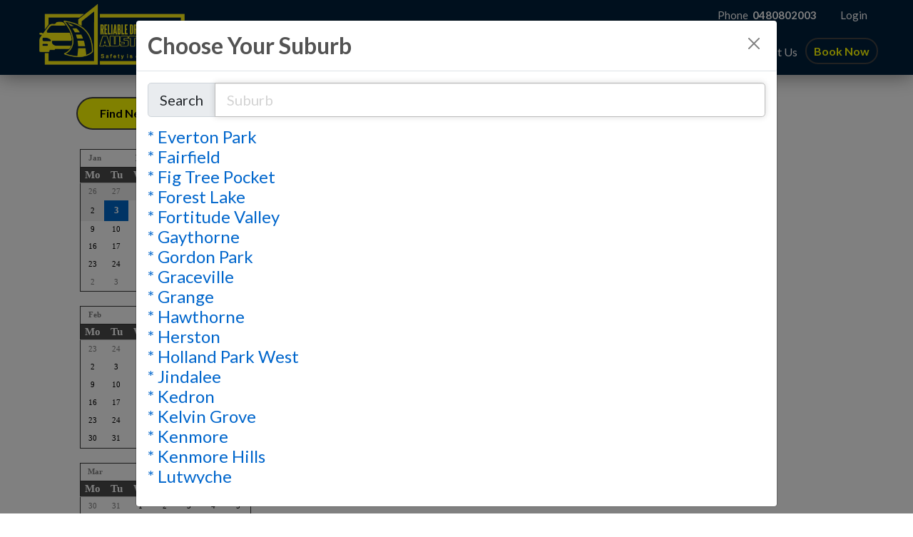

--- FILE ---
content_type: text/html; charset=utf-8
request_url: https://reliabledrivingschool.com.au/Bookings?Location=1200&Suburb=Carramar
body_size: 43909
content:
<!DOCTYPE html>
<html xmlns="http://www.w3.org/1999/xhtml" xmlns:og="http://opengraphprotocol.org/schema/" xmlns:fb="http://www.facebook.com/2008/fbml" lang="en">
<head><script>
var _gaq = _gaq || [];
_gaq.push(['_setAccount', 'UA-148746171-31']);_gaq.push(['_trackPageview']);
(function () {
var ga = document.createElement('script'); ga.type = 'text/javascript'; ga.async = true;
ga.src = ('https:' == document.location.protocol ? 'https://ssl' : 'http://www') + '.google-analytics.com/ga.js';
var s = document.getElementsByTagName('script')[0]; s.parentNode.insertBefore(ga, s);
})();
</script>
<script async src='https://www.googletagmanager.com/gtag/js?id=G-30HV0FHZHV'></script><script>window.dataLayer=window.dataLayer||[];function gtag(){dataLayer.push(arguments);}gtag('js',new Date());gtag('config','G-30HV0FHZHV');</script><title>
Book in Brisbane , Australia | Reliable Driving School Australia
</title><link rel='stylesheet' href='https://fonts.googleapis.com/css?family=Lato:400,700&display=swap'><link rel='stylesheet' href='https://cdn.jsdelivr.net/npm/bootstrap@5.0.2/dist/css/bootstrap.min.css'><link rel='stylesheet' href='https://cdn.jsdelivr.net/npm/bootstrap-icons@1.13.1/font/bootstrap-icons.min.css'><link rel='stylesheet' href='https://cdn.bookingtimes.com/Common/LoadCSS?k=874543&v=26012703.90354'><link rel='stylesheet' href='https://cdn.bookingtimes.com/Common/LoadCSS?k=874543&v=26012703.90354&g=1'><link rel='stylesheet' href='https://cdn.bookingtimes.com/Common/LoadCSS?k=874543&v=26012703.90354&s=1'><link rel='stylesheet' href='https://cdn.bookingtimes.com/Styles/animate.min.css?v=26012703'><link rel='stylesheet' href='https://cdn.bookingtimes.com/Styles/chat.min.css?v=26012703'><link rel='stylesheet' href='https://cdn.bookingtimes.com/Styles/slicknav.min.css?v=26012703'><link rel='stylesheet' href='https://cdn.bookingtimes.com/Styles/Common.min.css?v=26012703'><link rel='stylesheet' href='https://cdn.bookingtimes.com/fonts/FA6/css/fontawesome.min.css?v=26012703'><link rel='stylesheet' href='https://cdn.bookingtimes.com/Styles/Bookings.min.css?v=26012703'><link rel='stylesheet' href='https://cdn.bookingtimes.com/Styles/content.min.css?v=26012703'><meta name="DESCRIPTION" content="Book Online Now with Reliable Driving School Australia" /><meta name="data-desc" content="Book Online Now with Reliable Driving School Australia" /><meta name="CONTENT" content="Book Online in Brisbane , Australia with Reliable Driving School Australia" /><script> var cultureCurrencyPositivePattern=0;var cultureCurrencySymbol='$';var cultureLanguage='en-AU';var transLanguage='en';var cultureDateSeparator='/';var cultureDateOrder='dmy';var currDate='3/02/2026 12:00:00AM';var cultureWeekStart=1;</script> 
<script src="https://ajax.googleapis.com/ajax/libs/jquery/3.7.1/jquery.min.js" integrity="sha384-1H217gwSVyLSIfaLxHbE7dRb3v4mYCKbpQvzx0cegeju1MVsGrX5xXxAvs/HgeFs" crossorigin="anonymous"></script>
<script src="https://cdn.jsdelivr.net/npm/bootstrap@5.0.2/dist/js/bootstrap.bundle.min.js" integrity="sha384-MrcW6ZMFYlzcLA8Nl+NtUVF0sA7MsXsP1UyJoMp4YLEuNSfAP+JcXn/tWtIaxVXM" crossorigin="anonymous"></script>
<script src="https://cdnjs.cloudflare.com/ajax/libs/SlickNav/1.0.10/jquery.slicknav.min.js" integrity="sha384-oXCDF1ao+J7azqyoM30PWLIyAG/JvwLfBN6HYGdx9mhbX/sQB1FLmr5U4wtsQ7G8" crossorigin="anonymous"></script>
<link href="/favicon.ico" rel="shortcut icon" type="image/x-icon" /><link href="https://cdn.bookingtimes.com/Styles/Chrome.min.css" rel="stylesheet" type="text/css" /><link href="https://reliabledrivingschool.com.au/Bookings?Location=1200&amp;Suburb=Carramar" rel="canonical" /><meta name="viewport" content="width=device-width,initial-scale=1,height=device-height" /><meta content="1386804914" property="fb:admins" /><meta content="company" property="og:type" /><meta content="Bookings" property="og:title" /><meta name="twitter:title" content="Bookings" /><meta content="Reliable Driving School Australia" property="og:site_name" /><meta content="Book online with Reliable Driving School Australia" property="og:description" /><meta name="twitter:description" content="Book online with Reliable Driving School Australia" /><meta property="og:image" content="https://cdn.bookingtimes.com/Common/LoadImage?Id=125310&amp;v=4&amp;c=1" /><meta name="twitter:image" content="https://cdn.bookingtimes.com/Common/LoadImage?Id=125310&amp;v=4&amp;c=1" /><meta name="classification" content="Health" /><meta name="author" content="Reliable Driving School Australia" /><meta name="company_name" content="Reliable Driving School Australia" /><meta name="name" content="Reliable Driving School Australia" /><meta name="copyright" content="2026 Reliable Driving School Australia" /><meta name="reply-to" content="info@reliabledrivingschool.com.au" /><meta name="phone" content="0480802003" /><meta name="mobile" content="0480 802 003" /></head>
<body id="ctl00_body">
<form method="post" action="./Bookings?Location=1200&amp;Suburb=Carramar" onsubmit="javascript:return WebForm_OnSubmit();" onkeypress="javascript:return WebForm_FireDefaultButton(event, 'ctl00_btnDef')" id="aspnetForm">
<div class="aspNetHidden">
<input type="hidden" name="__EVENTTARGET" id="__EVENTTARGET" value="" />
<input type="hidden" name="__EVENTARGUMENT" id="__EVENTARGUMENT" value="" />
<input type="hidden" name="__VIEWSTATE" id="__VIEWSTATE" value="slyvJlL9Lxksy67ILGsu99YwUMvQPDjWPw1i+IhWhrss7fXmYcivuI7QLQSpzSTu87DdNJWASDWG4rvl3xndp24GHHoF42IgBWiH7sPsH8o78vAtKi1LEMTPPRvP3vSMyp49QR4eS+GIun+qe648bb1bNPW71B0SVat7/TRgvS/DicOO4RUnXo7omP1ECCzX6OZy7OLnej2L+Uo8foZPL3vFK0ooGcTKESLp8/t1YD5Ab2g0VJ67aPrQKXIghGdrr3s2v+o6b11LrbkrXYDVmXsfRRBK0eh6r7AhMxVrQDFv62Nrs13vXvImIxfN9bmObTRPlJN/09LXuFdecPHuQLkAhmjXsGDZSCi5vTMkOUmXzKvTexfkYB/MXXlwrMHryjW5XFFgFLdy+E5LTv6HCspBuhboiCNEm3FsBNBoT3DaxKayP+TNECETz9ozd6PRT0SBaqopnOoC5BBrZpR1viAw4TuBTWLWp7lFBWeEZm5bav06YkOc9w8nWlLLuuTSqniREPMyovpR0Bj1oyutXgOJCYLCOhSrQaT1Qh7dpZpw2R28g8/lW82XmaAXYHqFlEX9FxV+1K3kYNwXG83LIxkfU0QGOak+NqLkair/VOyezyYfzAM5ts5Va2ARgrgcetT+WOLKiXPF96EAH6ejKLcQOBmA8gZhZAltC0RZvGvue25AW2GCl3BDpal7bh550QiYfxCaBwpCfW0iEvcbW+UKXLmry4B++MX1FsCTTROkNd7vi3OOsManUm0lEJ/h19aK0uwfu00RBDo4fwJQ/H5MQlRtCigwJtXSl3sjy/zMrKuRGKGpat7kzhmslKocbbXBbK5f6iZtRSdIWO0pH2IZTgldD2qsLAFIZ1pGAPH9XTxtaoW9sK8SGXIURczQoGfaRLIflt5WMy78eoJoSR6UtluZ1VYQMW1QyDyp4BybJceul0lHvll6Bl6kbHsQABspg8qq15cOuWw6/v+uhTFIIMf4jQiM0L/BI1/Ic9HE49RoRdCa49kTnphPP+MVRKdAficm1byQ33xJIV66Etly9lPxRrnvjHZYXBQ829T3Q4elTC3TsQJ8B7WV/VWVePNEpxgOYMAHIOLcpsqN68arKXIFzeVgFMJ5PoF+Y4p/[base64]/1391E01PZw6dhYE/trT1dmGE3icDW+f+A7AzwbjQipQGOlltErs4gaoPIelZeJXMoeVtbWP0XFhqJ9kvjolE0Ggcuyvz6eDljqVmNyaKjzGc+V6NAGTeIpuNk0QIQ/nFYKeoQrLhIZjHx4vIJP7iRDXWL4EQcONupfywFZqelh3MpEmS5ZBgiQNQ4SRWXLw+xhkWs6HttGGQZWY1WzuKp1muSvLzvIWvWIbU7zKv6SD7De35UyOtdB6983egEuPv9i2dBd6bEByjZQRQVDX1TAWDXwGlL9IoUz5ztxU1/o3fNbBFbUKGL3ITeesA352vPES6zugmJHeaz9jytNTXM2E5PHLKgFG8DN7TS5vNMUYK+X+8uC0FV3LemEOu+M1VOM6zvyBYr8JQiRR8PnwmM5ZNVzIHUcDwL6UeC4XMXaGsB7urn86nZYWXnG6xaGMFx27w5mOZVmXOu73KHpS/miQcfhC0o52h0aVvk7LVxj66sc7TkNlEJDiPeti1TlQuotQsmPaI7tcomyoAL4pBkCG+VhzFgoe3awRtrljViuQl1oTSt+36zcIbuN4Xo74TUkqrH+jONjNG2aeB5kfMY2pxzF6adoY6eG+Ghz9prfuQxZ+DcOyWrjUtK1jDLqDVS0ErcsudsfcDtAwVh6tv//8hMt80nSpI//1C8Es3vikF6BUmJiQwG9UiNAbxe9hx46/BoCetGUP2LPfbq/JXvgsGdwz4Pg4EOxgBsRDB0RMXkVMl6Zm8/jDiRsgGdgmEn1H0JJg5+jPwyDEZT7V46/ca/fCQHVfCB8ozwDeV9SjubTju2mjNrTiBvnTvNd4hUe+vSir4d38PoM0XLDkZxSUNgcWOx3deSjtU/0wc8YdbJDQwwnZH5FM3bClOUn5dHkajJ4UIrMwZk9TiUAEk2qxeVuew84ltOG4ElNFLzH/x0tKMThSzGC6weFWWYD3KUHla9sy26+RI9MXX1t6YvA8nRMt0QYnO9srptQ6fiaZgNlpqxMwTrEHbtJQbU/svLWFfTTmuV+sd1sMk1uL4TTdvjtS2Um+t/wj8a6JdXDPLPFlLxdwmhOCveM9QApfCHHnDqU+tvouas5lrR2VcXwVszhShLQICML4/pjzWq6Ze0ROxxMajY/dKWsqfc5sjj+8H9icSrGQG6q/bYERql1rPJ3lYlseApKx9RhFJtUbfN8QsdUjf2OF0xt8xvAflsk4A6+suMELS6nf3To/syxxoGm7nQi2u4OGpJxTfbXxy9KA6y6EB944MvSRoyulDwkpXHqc9IvIAbZsldV0R878WE0M0yx1mFQjei862s042j6O9FUZVgha/Z8i/4SqBLPlCSiMZx/krNN3LlcebXHyAljymqgJixpFnms24ro+3AkmIE+K1aCxQko0/cJ4cEziUqR3+F3L6Vsmm50Kf9tkrIY/6acnqyBbSdSEs53u/hKDNKR/FMVD9pya3ToEldsBNJmdjs68rR3+O2VDzDPk47QSTs1b8oRd3F9HVFgvHrxjmcwhjt+VHyoOqk5zH72iMt8MlmAVOa6fbOVQ3WQFacwRnQ83w/ZMusRRdx2aTr8yy96Q+2ROoMA9mxEqfgmylH1zMAbb5aobzoi+8KnqqxIHUcy0FB65Rom9wmTlXvQdCz/REPulI8WWzxJRRMpkS0G3JJGCuA0FPla9bkPlIGwc6bFBTDxIiz8oUbFKn8Gln1e54fh0sx9dY5ehokQwSd23OT73ZPjPtZgaN+PiLGijMWfgyiitt5F0I1w2vppMercEsDA1TGc+heeGjGKr1VvGypN/w3VxARWFlODsji7CVhetPgxok3l/[base64]/Zv+DKY0wAqLkY6WUIUMg+P5Z7ooZivSiBkUBN209hyT4kCWv6zw9zfeVOElRem2n8xCP7K+Yhm7nkuK12GmbFvqIkxJD3GeQC6NUWwb2HfUS6FLcGRNJ51B/VMKqZ5OdGJ0O44x/IDy66YVuJ1CrUuF5X89kFKAn/n8MboxkPd8LAZERVknmtuOa5tk2Om4F1h9mIQy/ElgFAFFPs3fQOZY4Icx2B3zgrU5VlVxrHKM/H/xpUc5KqdfEGkHT18uwSMD+Z76kzIevPoZTvanftUf86G7XrRquu0Kz5KwX3FGtK0Mc2fkOLQkU0BEV6j3y2JVlXFuZhPlKory11GmL+PupqlhZoyPENUNTvrpKEdrINJ9R3llaGHLQqilsAR9adrbTcZ0KsMd/Feadcj0qyD/2sxgwvHCoKKnsIYSa62i43UQyukJCvfzdW084uCXodgCUIikvQNlRwuyOflw48Fuh7pf9nKId0+QKel0nTvOGJJ240cAavto/Z00pNdrWdNzWNzIlH59KKZwVCvJgVEO6/HrGWxUtQj7XvHXdcBeSMk9E+dw4WWwJxW5xYSSp1D+smFzxUciviu18aUMmdDvKMZ71tGJeiyMyIU10JcjTiy3JzxHlJdqvHzTrhnGj3OpxmFcV1bk4NPhiSPdmC0jjjouKu/xpUizUr1PnONwIJqc5gjrtr1tMCO6GWtOoq5rGY/rrKC1sDO3nKkPg5axc/7P9o0OjXF6eoky3iXbVWJG/7hXhvuFlIz8x6Qu5msgnElwBA0BaWsgsHny2wY8/K7AjFa2bdoJK7DgHLX0BbNgaT+umxNTVh0Oce2Elp3rD1Df5YGGIUl2pn+uvybzYcVcI2L4xYsLfMdt5DGAqdZoe54vH5q/PtoNsOYqvPeXBWH5hUgcdVIN1gPPnAxWIGudyZEuqRpeyqIPrH0fHX6h8BlconGap/K/FLBega+kkqIWlhFLTv9VKenclpq3vYjdwM2xIOodwUR8v9DqGZbdcNBvry7ket41cjMD7aImXp2WWs96l1q4DriVsF+a+kmAphox0BkKMsiq9f/6brBheeXF5JExsqNTh4aQbn2sbA/4UoTkR2zLd0M1BxTCd0QhiQzXJesQ12GXJUnQVf2nbfx7xz2zLe16V3AwjOFNDJ+Q0Ht/LPGvWMqDQakRWi2LCRlu5fec7qS1hqCLG6mHnIyI9Ct/[base64]/mzDCF04gOIqiDhrw7QGQgXzrIIEJqD4+M1zvWsCd8ip1jibQWFi42ZGTYctGxngruvkZn+HQoPh3/1hOA5tO8zS4rvb8J6CIl/iRMVY6FRYZkLYMvL3BOaDCJYRT56MJjcLqTzOu2WX7fj5GIO8VrPnDaQ4B1zfe0Xy/RyKDSiI7n2g5sugwL/ZaQB7bj8xX/rk18Ay8FgeopijA7GrhgJxE09acItMzNrHWNepp322q/2RUjVanKQkv+gDHup2f2ajOUZP8fKRkh/Dh0DsiV+jwCBixHMn7DbZ7Owa43mHLrN4ysvUsGtU0vI6ycHgw74i3InMnzFm4KiWpKvuv9eB/ZjBuhxFVXlvCvRGgwztNWvveYpXrK265pcd94M4lCSHa/lCRKknOeVfV9N8sQPfIVpGm9YsVkBMwzPSbCIDTKbyaVbzymOykPI2F2veEWzyk6PYcNNKVRMvjdSmUKXKrWhYi2hWMzqTJWqf4OANRvEz3rbsHVIaJBlLe/RbOJh4a/r+qgyVI78tmRumTTM6wKuwhfOB1ysT1jpMYBobqG/k6wi2TJ6Kx7RVKbUYA9b29tOJVCnqL07NJ4vc+912Ite9zrkxdBRqMd5NMtQREEO/xVN42sOyVgg7LAhXxdDIYu0XkgYIzTfESrA5GTGbnMkdD22oExZhd8H85NpTpL7h7Z4W6oEP5WXsLpvaDVbjNZ5Yew+//ZWxHF3amDDhPcNnHQoHscxfsWuESwvJKGF1djxPUT8Qv/[base64]/4kup2EgQsAfiBPM8LpF0QFQVB4Z7eaK2Y0EFnzVrPL5/xV1eKnBq579J8lyjMwKpP1502ipM2gDQYZMtz7LVN6xys++Nr9SfeNrdCitK0OqPdUC9OWmXnv5dM3EtTXK1L9tYxvVATeCWRh/tlQfzddtsZnKgXWQZ8EqtgUN9wRMVIUA2eB4UjxHZ8/tB73weObVO8tJFVKHSTLwo7r7PcJe1dweDptXlXzLYFMVGv92CVFscrdQK78yn4ePALSBNJEoUbvJVB5jefIxdnV25I6MAnfzqLnP/LYrnynnMr+9PwO28dbV8/vhXqXP4c5+QTpgd17ETKdex3JRIhXirPXF1BRFx2hfDIkIR1xUrWRau/r8W77y3oBenoWlSDE2RxcSk6BUweAjl1NFWLcgOyqqBm6/2q7zyICTZlKiFRjd9+4dOVbafy6tcxEWgu6LZO8OvmJCPPrZXyzNYCJqud+unM2ELhr37TElM+PbHq1vppiT2EUe2BT/JYC2/xRdC152lcxvi09yoeSaIye6jD/TF64uKY5OJ0qTJAQOT9pQQjjT6Fjy34w+xMn/J6x74tnRmtJ72NNgm7xY5vOCUjlS1isUqnT/nbPbI2Ths5Xgdot58M0XOrHVwi2WFG7uFt0IB9cg+IKVF0/[base64]/zhWwgLT63u9knfaUC6glD5IX1Uq1+922J0YbK1edDDn857l5Yngm4sAFGUWEg/39+uBVVUmNTA9TyhUOyZ1EdVnDcT/TnKBtrSZhlhDFGtnah4mC2r/xQMnyR3WIiKFLocHgAd+o71ksSHahkXsOeY0uz5Gs4bsRjSx5AZ3zQOsDXDeSCGkWkwkho1IIQA/+V6RLM961Kvna5B0KP+5XsA9A2eHAMGpPYdtLJznc0liNie9xG6WMdW94OVVx0Ipc91V7jVKm91ZEuTe43wDzwzR2EtkDyJBRMtK9KmznBtwR/pf0to3rJ33/Mu3GBI5jG4qtJFNnbfdIkZ+FQNztrbvZFBG/YuSrCgPRrGp0gPzNgSRx6XI1Ke4RjNDXdl+52Ue+4LHMKYBBQDrOEqfjuumK5Tv0/VjlEQTpBQNmoTjarl0NxYFLIhEqGi4gKn65X6KXLuogAc0lxA6RZQywMwVggjVCOnIcGVYZykV1kLY/j2oGq7/9skfvHoSnwB0Glh1ZdpPwBDJnEm4sZvF7TJEfT0vMgCZSAa8TjDFxjcsuNCmCiDWsG0lGywglgC1cNW4yh2HQ+8SzwvxGBUnsZF1iKYJxi4i24fDy/xP5mF6A5XwLxBaOimZF2pAUXoboeoWk3YdvPLUhz0ADoifigd44Gi/M35/93fLf+pb6OEcQGeAbWjlFw7N3XjOKQ3rmCBQRqbwgC4tQKz/+thUvAuZqOQbt5vSrpDJzSDAzHQ6dL5I2osEqa1RmYs8SnIYCwO7G7VFAps0RucP8e+wZU/Y1qvXOFg9bNFrC6ECaTyOszUYmVSd7RHHdLjTC2vm63mCiTyIlnNXmbIszk/LuAiferQPW2/pB55aYomvNO0NIgxX0gScSPqEf3ywDj+d6+KHO0ZlHfwQPFekbICqt2+w3c3Lokq3+7vfbYX6MQYyL9szxrxJZ2QaJThzbkHczUyRAzvA/EUsJSOPGmzC+aQksM2kbE334yn2TMAH3mjrZRZ29fQPbkspvMYiuzBZ4274TN0d08BtiLs8QRfw4BtBubcg8iuenv6aVnrO6M9ec+mL+oypQWufpo/[base64]/[base64]/zi6AbCudfxCvlx4iCWjyk0c92C/zTNJsJQornnDBzGpH5O5ilgcPF72PGFT+2Nmx79fm9kTSx8T7wuBCUn/byO7kw4Vr0A0jASVi7ufxSC6sp0aahdV3u4upTblJqM6rwPw9cVLPbTzaac6oe2TZ2AwDwgPooKj+iNMunrrFGD/kzfvSstEZkKT/+n3TmHa0KgkhPMjTjjziXDUbT09u1ZIwWce/0QrcYcic+zXEIIed1A4f6nivgKZPMjzgN5uEazr1RMTgTYhV2Yn3gOna98q3s0hBkSa5rKsYq2Ull8g8AYPABWWZKwKmhgklpa5QfIcVHASonW7ZXTxNYh0iqtSk/8rmBFptqOhVoV7NE0TNl0Le9QjvHTqYcSJN8qLJovgGQI/J1MQztc87WXFjxsrbBdW+ZcE5Ghp1fsOHeGlhnxp97Vo9ttGYQP/eKhflG/CLqIxs+EcBG8s2NYv9EteSAi11v4dd7/2IrIOYSBa9siRY3A+kiMl5hH83QZKA4HO/6Fk2F6jl2kWI/P7+qepBloGkIOYZCmuSuN6Y8A7PvsT3XsPQnkLS9kKWU7UXUM2rLk1PcNG0SmH48HOe8oihClOQDsud7C8Smm3H+KSPbIy2WSS5T25BryjC/Lvm9ebLHW4RyDla7Q0lNGoNezIzw8D1Z1L8HQk/9kwrK3NzT3JQe1sjgD59uPBQWSup+CWmSpAOeoCJBHFONAzdIA7lF1cz//B5WeA5LPzFaOHKF9WycJY9Kv+lTl6/ZkLk5XAUbBGQo3BaskaxmFWIqJRSoyLne2fStIbNcGyWMPPrfYRf85Fvck515iiTJ5Gdv+M3Zvm2+zMofynbJVaWEkn0fu+ro/QwxLphv2OYA4ymsRIUL0MOLPp5hTSS4KLW8bxJ35opQ7ujJ3nEvpwaPrQoxakISf7Yu21lik3MU+2iwGacOaJPHWhztn+WYp8eFORVyqXJGA9547/rnYhGySDgtcNCBZCBSzKxdm0VwWUdA7vCFvVzPEFnjHWtKCdNQu7nKAd1C9izv5GTIp6hT0xZ/E5c/zFw3nHV9EI9H49XlQEwkzQTkRPxE+CHdzY1VFUhvSSqBX4KsJFSrkbzSGfUSetUPCpBijdjU62HjO1Glfq9DrMsqvZgpPt6yBZK0Xmdi0vXGUp+z1ROfAlIaBRrje4OUpsnAzY7VCzH/coSGObGoytW66CuzbjufRE1ZENNT4mRlFIS9FKRcSHpaCY4dSNrhbmW/sT+9SH8YFT4yoQsv3QKeeOdvYMzvwJU0vasr0wV3y4zK5VcgOPnrm8Pp8z8UCelu0lzdk2yhXS8x+04vPxNNiwa8uX6UO6NUJ6ViQ2YtZoCskercu1C9/0lTccSHBxwhF5hXRXQd+nMPxqomeeZ0C2glkwKK0TIyo8LEYnlI6S1wouwagWqWus1DoR7N5x0OFktzWx/XvAEKfN84VV7KbHzb3jCILigLw1KAvvWQ27VkoKy3nHH7k3bsJNhQ1nULzwm9M9M5jxeozk9ystjJZkMRUO9xXmZveGxhT3QcZdfLdx61VEWrg3hUv5owTKCmdxPzlO8ICpno5E2RMkiTLluWFyrchr8RdC9/bL49gTYDuJBmMiTf91ZrGpClh040ZMuQ71zSXEep4+MExIenbxJUVvMjB2B0dv6Cm8t0eSkAWK/bpUNSfjkh/qZdKr1btUmYfGq2BpWol2ASCxDqylTsrzwjAaDasypUGxCCAzmK4rp9iOzRQXiMTkiOI22kiI9Jlm/8fOxW3XTWVPwnp3Dv5sw852DfmFhqQsPnis0Usoye5Mb2GfWAIU2jTRDO6Ccnn2hQ9TXt/j+VBKtf5EGbPTmjGKxTK861qGZpWdZA8fnx+GxSK7XjDpuMCSv0Kq356z27ihkplT1FaeTx4SMBkOnu07CoEymH/0QDL+EZy0OkCj9IQEUXwZbszFqNBp7o68mwO99AqAXUMMia5+gqjSiE8V7CFzYA3/5Ks0flHX1fyuEcd48xRsgFCdUhmpBaFcEFRWUqOuzovqdJpcM/mpg9oSUVVlH7HCqGn3na5LE/G1jJHnXQVps8cHXWde1B+RMjaOqkz+y0bmxcqFvo6/sTSMcVI9gvKy1zoe24KKz5CmopjeNPBSFcYPBFH2lghODp9Ae7U3MzXp5+2WkEAi+n1z9RfgTdt7O6XmiOfYkvPHVKD1iDxZdwYsZS0Rc24HJqMh5CjpP7yL0O/gKAs3+NW2XkdXNAlI19F1dRlNyfa5pwdjrIA1y3MkAkhVQO9vjmuUflYvCpXHm/9vcg2Z2NBJWXi+1BVntXQ8o0DlI28siMewqUAFz0s/qOvRb8lXEcZZsQtreRdrnjDnmGHWLoFHYMglGPCxE9T17qxZSt05Q9BHzgzIgupGgFAUc1HMKvZiDo0IL7w4jdk9Uwd1xY7dZFosqCcmBmerzZOuFW0F+n57tZFWcZPFngKX3rYlWs4fdpNa9EuzLbuo9Smw6Hf+M9T5GVjBSuoEYCmapmcEc5r740TBVq/CI+ZEEaSo/OZ5tjQLqUZDuzS2DT/85+iYenvmVhi4FMU1GcEFmGfgn+EI29lfk5k3Avdz5+gr17HHkfTeKA86mLv3S6k+YXJCVwfCmIMURIR6ARIOUwWfPp76J63dWsz4dgLsAGBkg7sCVAUJhUcOFNENo3EPjaOzIQu9oMk2hpPkyynlizQW3dtcDzaE/[base64]/uFFFUMUZ5ymNICZlk+bw0igpwsoeGaCI7eMPVB0rXvA1uGBw6HCCJYeKxOLA1z1bQ1idP1z7vQ4zvBVtMn3LqpALOQN306B3prwT63fEx89HZ/Kk8ghuurI4HAba3oNjI1GEyu147OzIN+fQRdogLE71b0L6m4E34oCp4TE52YuoHpY1MnJKRMCa4M7Top6TNtG1OVOtc4D2L+BraveBiaTLZLKfGuwlSMv2bAhPEylQEN/ZPdgLm1cGCTbjbH70rsA5WEa76ICIWuV+6tGTJ2eVeiJFnhKo5Ifpy1Bcy8lfSB9D9OjT/vVwvZslj95pV1S3Rl1cE9jZiB/4K2PGbxU7+UjIZff95uMVZ0CTxPcxLxpmr5rI+7TA2E1YVDh0Lv5xltbiOhEAq7WhHfB3Bup+4OrmuRxtQn/uViepPvfyPlvKu6iljsjzNfT5gCnEA9wOhtE5M/RiKnjQjqqTNDm/mj1KFuArZnSP+46puoEaS3lXpT69p46NBbsAZQaAs2Zpn4/nMWFnam/41UErj4ZDovc30Rv7F8l2us7Z0CQSmC4Hvgyvcx5xAIQ0B2E/vY+0lruLLgNauja0WgkdUzjQ4xt8sgSJuVm60PUNzn4HBzAJw+3Gb4cwf70QQprEkRw55oqv2+iV98i78dAktczzI4Ypdt9Sb0giUVBAD/82C8RdyZWOYynEtefOwQKSl9D3kHnb0iZtxC3fc1gPUz/HEIZ8ok26V1nMZnmiMuPUFjclgo/AJHfwf6n+iyPEXl0AYDGn//6v3W7+ZayWVtW7gw/dE0mV6W5UySznD/h9VN98p0KkrG3/oLlxvtDaXRh39vVYnKrXWcjQwWBrvccceNnHeeNrG9nllDbjWltRXY/dgI3k5sIykq7icfVdHSMwQ+g1EUrCQS6OqFil83ZiGIKzXNy41e6qn8ALe4JEK7qVYA7/YgtjvWwKDekVIppzX5cV+UWsmQV+wksnuhpOVIGSw7MhRflmRs/anO9XK7JQlSy9Ypu9vjJHJE91oZrYK2dhEPnFEMJC05wdNUHpPDMkjabauJVMmTkAJVB+Ow/+t4CGh4JEoeTnLfyKCxWWzvHHgbd6EZjFbZ09n5Z25O4l5bXArQHd8l140MhCITFvJIOjGtnHr1BmAteb1pryliStX2+yZ+sKRjXHq7JqUCnjst/ZfIgp2O+OhwdgzZFafRvH8XaIgqTp4/Xhmcs6CiUWq+r2b7N747RWAtjJH8kkx84q+/hXo6kzNiQsdOcJx9ecEr0e5XIpKIrv+VCMSGH9HuI+8aV0y3avO7jvjtow3F+GX7TCjW3JhPtWos06DEPuFZcbECHNaXEh95EqlUhAHOHiCpHzTUr0LTPurE7TyhaI2CWvQp1QQPTIAFd8hJveqnu8EI6o1T3hxmWiJqnUCWLPZid+40I/xmFPP8kQa581f7BR7rTjWyuxIzxbKhW4hbtWo/jXYty71c28gKpqO7Rwtx8bm6k34dnJE135zx2YIhH2uc4BW/RFFGwGT0++6O45SHb5pSaA044KF/uaAJF4ta5rTDconBvXDGxNCBsNWnXvMqMAOLhuk8ywPt71ISwKWZ5S6BCFYoOPuW/T7S3EnMlJ9kUQ63Gy9fxfg6DQFsPGVeWEzfjrWgcSkTCH8XDyWnI8l7IXvQRyAqoRkIfI72CWsBvVSw5ohTaXzpQnEqQXK2Bp1BVoxGdzM9W/[base64]/uydZ/1c5dSBHoCpnrvse99RS2R+AQF0OyzknHKMvmsAjDOTpFzA6Eeyw/IAYS40B+PybovahWFELWGaooZ6lXFduYJHoJRFxenY3oJRq1Ybbc3jnM7EkwgkKp/Vpf9nZuhsrxeXcjqai0bgJtPhvJDr0AxmHzN4+K5izJ5fEffy5EvMMgfmBwIGmRn70kne4pHgdH6FM5pTRL7Hr+mwoIf+eya86JfClgrj1ditJgb3cs5vKIfcC87tHHecWXaObVjghgTSufa9VegY2Q2koe/MetJMYrsMk5/3ABt5nzwgiqd6D72fY/lHyYQ7K6rdK7EoYuQmV+AcX3YaHjOi69SGQbUEcCR3dkugfvqMIlcJJsHilKFWYeNsyECPMXyOgZQBcAfAeWzC7Lyh/y7kDoWVEg0zYr3HtlNDYEA5ykDIumUgQm9kP78eWPzs67k3pjzkvDDjbK8Jf5IQa7xEXQQrbgksgua1rw+3ibSwYS0JJsUtZ7EJtQzPd74UEqcC3wBEOY3u4/fLB7WPxHyye1iXxm53jNBf/delzVksAP6+EinnziJpuMafdaB3228CDEX4FqYY7RdWHLsfHrPuC7ih4PU4SQGtQqq1gQJBW3slhn67yYkz9Guh0sYZFAA86P4DMbQE78dJskKXFvNXK9AalukuSu8XzsHVusMEmlSSWay3mogLpDf5NCo/By+gBdsZoCKkjIAZc9pG3nZTJVx02155wf7T+TwcXRJA422YXOKLWE3ubvJ9uwmlW3lEnGJsJZ5bXe58BYVSQyaQpWtih51bv0ALF8hpaZFspuF16rN/atv/sEu5kiYAg+M8dcT8Ar4mQMxIyymi05j5iRxVmxtpeYyKJ79m7RTYFS7psfLrV8bREupWEnsyiDC7OGsy1Oi0XiEOBqCO7KwZZxhT5dVi4jB+TGKuK0caVzlEEQYMQ8A21Tok4tOLEg+K7qqSsHORLmn8LAoH+FWY+pOhEb4h9OVmLTR3b/ZVgUBglKiKa6aB+1bUrSXrX4SsBprQ0e4AdMyYob5xUQJe33wpL/FlJufaB3eo1lBW7vHaThHMpxgGm9SG2HLylFFbVXt3g12D/f/KATBJFh9gLIO+CjOPPcVQGb4wWsUeQEbAfyGM8mFkdH3tkz85aNcvjEazVUdXgjXWz/sqheMD2sKjQ5Pl/3Vwgy414YgJBjCvStHwklXMi0/lWRxKFwWYh1oOeN8NPumpAFXg8cMKGeP3IJeB4UiI13qrR2gCOOXCPNZ+sNob6mNQ4zEGC4q8iL0Ti0Od2hBCXg//gnMJWO/C0vmQHxLCD9gGoox4HbLyeI6IDhEG0Xr8jnx+Q14psoGuoJh7X7VkyyxYsaueKBknXBVyiEkpGdU0R7I51mgNO9vZH5U1h0qA==" />
</div>
<script type="text/javascript">
//<![CDATA[
var theForm = document.forms['aspnetForm'];
if (!theForm) {
theForm = document.aspnetForm;
}
function __doPostBack(eventTarget, eventArgument) {
if (!theForm.onsubmit || (theForm.onsubmit() != false)) {
theForm.__EVENTTARGET.value = eventTarget;
theForm.__EVENTARGUMENT.value = eventArgument;
theForm.submit();
}
}
//]]>
</script>
<script src="/WebResource.axd?d=pynGkmcFUV13He1Qd6_TZCYUXYlPfbB-HjwCUlw8r3mf6DTd-8UH30LLJSFaDznu3RUgDw2&amp;t=638901896248157332" type="text/javascript"></script>
<script src="https://cdn.bookingtimes.com/Scripts/Common.min.js?v=26012703.90354" type="text/javascript"></script>
<script src="/ScriptResource.axd?d=nv7asgRUU0tRmHNR2D6t1DACyxPiM0WZ4GmMNZ_eVZ3zZqKO9eeF0HMvDxkD8yMwDpvpfUzS97BSyCKjmEtfM1UgvmggLEjxZSsHO9-l99XN9TVyA_tkL9cLUS9YZxp2IwOUdQ2&amp;t=ffffffff93d1c106" type="text/javascript"></script>
<script type="text/javascript">
//<![CDATA[
var __cultureInfo = {"name":"en-AU","numberFormat":{"CurrencyDecimalDigits":2,"CurrencyDecimalSeparator":".","IsReadOnly":false,"CurrencyGroupSizes":[3],"NumberGroupSizes":[3],"PercentGroupSizes":[3],"CurrencyGroupSeparator":",","CurrencySymbol":"$","NaNSymbol":"NaN","CurrencyNegativePattern":1,"NumberNegativePattern":1,"PercentPositivePattern":1,"PercentNegativePattern":1,"NegativeInfinitySymbol":"-∞","NegativeSign":"-","NumberDecimalDigits":2,"NumberDecimalSeparator":".","NumberGroupSeparator":",","CurrencyPositivePattern":0,"PositiveInfinitySymbol":"∞","PositiveSign":"+","PercentDecimalDigits":2,"PercentDecimalSeparator":".","PercentGroupSeparator":",","PercentSymbol":"%","PerMilleSymbol":"‰","NativeDigits":["0","1","2","3","4","5","6","7","8","9"],"DigitSubstitution":1},"dateTimeFormat":{"AMDesignator":"AM","Calendar":{"MinSupportedDateTime":"\/Date(-62135596800000)\/","MaxSupportedDateTime":"\/Date(253402264799999)\/","AlgorithmType":1,"CalendarType":1,"Eras":[1],"TwoDigitYearMax":2029,"IsReadOnly":false},"DateSeparator":"/","FirstDayOfWeek":1,"CalendarWeekRule":0,"FullDateTimePattern":"dddd, d MMMM yyyy h:mm:sstt","LongDatePattern":"dddd, d MMMM yyyy","LongTimePattern":"h:mm:sstt","MonthDayPattern":"d MMMM","PMDesignator":"PM","RFC1123Pattern":"ddd, dd MMM yyyy HH\u0027:\u0027mm\u0027:\u0027ss \u0027GMT\u0027","ShortDatePattern":"d/MM/yyyy","ShortTimePattern":"h:mmtt","SortableDateTimePattern":"yyyy\u0027-\u0027MM\u0027-\u0027dd\u0027T\u0027HH\u0027:\u0027mm\u0027:\u0027ss","TimeSeparator":":","UniversalSortableDateTimePattern":"yyyy\u0027-\u0027MM\u0027-\u0027dd HH\u0027:\u0027mm\u0027:\u0027ss\u0027Z\u0027","YearMonthPattern":"MMMM yyyy","AbbreviatedDayNames":["Sun","Mon","Tue","Wed","Thu","Fri","Sat"],"ShortestDayNames":["Su","Mo","Tu","We","Th","Fr","Sa"],"DayNames":["Sunday","Monday","Tuesday","Wednesday","Thursday","Friday","Saturday"],"AbbreviatedMonthNames":["Jan","Feb","Mar","Apr","May","Jun","Jul","Aug","Sep","Oct","Nov","Dec",""],"MonthNames":["January","February","March","April","May","June","July","August","September","October","November","December",""],"IsReadOnly":false,"NativeCalendarName":"Gregorian Calendar","AbbreviatedMonthGenitiveNames":["Jan","Feb","Mar","Apr","May","Jun","Jul","Aug","Sep","Oct","Nov","Dec",""],"MonthGenitiveNames":["January","February","March","April","May","June","July","August","September","October","November","December",""]},"eras":[1,"A.D.",null,0]};//]]>
</script>
<script src="/ScriptResource.axd?d=BtrI6cjRNBCbKdeqszZTlZdZ-ODY-YBCmFxy9NdBWkz-f4LZssve7vPQwVb6SZIAMOH7Y9QjyUrRakf85E5zQrIQeRtVALI-J0LAZpRcYCPYU3tub6NCsZUOCkBEl3ojFeHuTSVBTweUXxWFQXIRHBysOogSr8o8dcNK1AdOkHygjpiVkf3z4HzYHpLdRW85rnWnww2" type="text/javascript"></script>
<script src="/WebResource.axd?d=JoBkLzP19aTuxbWOhHobYmg7vHWXltq0BClgHCRrFKtgjyWppp1EXVZrZ_II1Mlt3b5l3A2&amp;t=638901896248157332" type="text/javascript"></script>
<script type="text/javascript">
//<![CDATA[
function WebForm_OnSubmit() {
if (typeof(ValidatorOnSubmit) == "function" && ValidatorOnSubmit() == false) return false;
return true;
}
//]]>
</script>
<a id="ctl00_btnDef" class="aspNetDisabled"></a>
<script type="text/javascript">
//<![CDATA[
Sys.WebForms.PageRequestManager._initialize('ctl00$ctl02', 'aspnetForm', ['tctl00$ContentPlaceHolder$Bookings$UpdatePanel1','','tctl00$ContentPlaceHolder$Bookings$pnlResult$updResult','','tctl00$ContentPlaceHolder$Bookings$ctlSuburbFilter$ctl00','','tctl00$asnc',''], [], [], 180, 'ctl00');
//]]>
</script>
<div id="ctl00_topheader">
<script type="text/javascript">
document.getElementById('ctl00_topheader').style.display = isEmbed() ? "none" : "inherit";
</script>
<div id="ctl00_divHeaderBar">
</div>
<div id="menuContainer">
<div id="gTranslate"></div> 
<div class="mobileHeader navButtons visible-xs">
<a id="lnkMobMenu" class="mobMnuIco"><i class="fa-solid fa-bars"></i></a>
<a id="ctl00_lnkHomeMobLogo" aria-label="Reliable Driving School Australia Brisbane , Australia Logo" href="/"><div id="ctl00_mobileLogo" style="background:url(&#39;https://cdn.bookingtimes.com/Common/LoadImage?Id=123928&amp;v=28&#39;) no-repeat center center;"></div></a>
<a id="ctl00_lnkMobCart" class="mobMnuIco mobMnuAction" href="/Cart" style="display:none"><i class="far fa-cart-shopping"></i></a>
<a id="ctl00_lnkMobBook" class="mobMnuIco mobMnuAction" aria-label="Reliable Driving School Australia Brisbane , Australia Bookings" href="/Bookings"><i class="far fa-calendar-plus"></i></a>
</div>
<div class="container">
<div class="row">
<div class="col-md-12 col-lg-3" id="divLogo">
<a id="ctl00_lnkLogo" class="logo" aria-label="Reliable Driving School Australia" href="./"><img src="https://cdn.bookingtimes.com/Common/LoadImage?Id=123928&amp;v=28" alt="" /></a>
</div>
<div id="ctl00_divMenu" Class=" col-lg-9"> 
<div id="ctl00_divMenuRow" Class=" row">
<div id="ctl00_divMinorNav" class="col-12">
<ul class="minor_nav hidden-xs">
<li id="ctl00_liCart" style="display:none"><a id="ctl00_lnkCart" class="cart" href="Cart">View Cart</a></li>
<li id="ctl00_liLocnMinor"><a id="ctl00_lnkLocnMinor" class="contact" href="/Callback">Phone&nbsp;&nbsp;<b>0480802003</b></a></li>
<li id="ctl00_liLogin" class="hidden-xs">
<a id="ctl00_lnkLogin" class="logout" rel="nofollow" href="Login">Login</a>
</li>
</ul>
</div>
<ul id="topmenu"> 
<li id="ctl00_liTrayPrimary" class="trayBtn visible-xs traySingle">
<a id="ctl00_lnkTrayPrimary" class="bigbutton_primary" href="/Bookings">Book Now</a>
</li>
<li id="ctl00_liHome" class="mnuHome notranslate"><a id="ctl00_lnkHome" href="./">Home</a></li> 
<li id="ctl00_liServices" class="mnuServices">
<a id="ctl00_lnkServices" href="/Services/Introductory-Lesson">Services</a> 
<ul id="ctl00_ulServiceList">
<li>
<a id="ctl00_rptServices_ctl00_lnkService" href="/Services/Introductory-Lesson">Introductory Lesson</a>
</li>
<li>
<a id="ctl00_rptServices_ctl01_lnkService" href="/Services/Test-Day-Package">Test Day Package</a>
</li>
<li>
<a id="ctl00_rptServices_ctl02_lnkService" href="/Services/TRUCK-LESSON-AUTOMATICA-and-MANUEL">TRUCK LESSON AUTOMATICA & MANUEL</a>
</li>
<li>
<a id="ctl00_rptServices_ctl03_lnkService" href="/Services/TRUCK-LESSON-HR-MC-MR">TRUCK LESSON HR MC MR</a>
</li>
<li>
<a id="ctl00_rptServices_ctl04_lnkService" href="/Services/Truck-Lesson">Truck Lesson</a>
</li>
</ul>
</li>
<li><a href='/Frequently-Asked-Questions'>FAQS</a></li><li><a href='/Careers'>Careers</a></li>
<li id="ctl00_liProducts" class="mnuProducts"><a id="ctl00_lnkProducts" href="/Packages">Packages</a></li>
<li id="ctl00_liGallery" class="mnuGallery"><a id="ctl00_lnkGallery" href="Gallery">Gallery</a></li>
<li id="ctl00_liTestimonials" class="mnuTestimonials"><a id="ctl00_lnkTestimonials" href="/Testimonials">Testimonials</a></li> 
<li id="ctl00_liLocations" class="mnuLocations"><a id="ctl00_lnkLocations" href="/Location">Location</a></li>
<li id="ctl00_liContact" class="mnuContact"><a id="ctl00_lnkContact" href="/Contact">Contact Us</a></li> 
<li id="ctl00_liBookings" Class=" active active"><a id="ctl00_lnkBookings" class="booknow" href="Bookings?Location=1200">Book Now</a></li>
<li id="ctl00_liAltLoginMob" class="visible-xs menuSpacer">
<a id="ctl00_lnkLoginMob" class="logout" rel="nofollow" href="Login">Login</a>
</li>
</ul> 
<div id="responsiveMenu"></div> 
</div>
</div>
</div>
</div>
</div>
</div>
<div id="ctl00_divMobHdrSpace"><div></div></div>
<div id="ctl00_smudge"></div> 
<script type="text/javascript">
if (document.getElementById('ctl00_smudge') !== null) {
document.getElementById('ctl00_smudge').style.display = isEmbed() ? "none" : "inherit";
}
</script>
<div id="ctl00_divContentWrapper" class="content_wrapper" style="padding-bottom:0;">
<div id="divContent" class="container ">
<div class="backgroundColor row"> 
<div id="divContentBody" class="col-12 minHeight ">
<meta http-equiv="refresh" content="350" />
<input type="hidden" name="ctl00$ContentPlaceHolder$Bookings$hfRoomKey" id="ctl00_ContentPlaceHolder_Bookings_hfRoomKey" />
<input type="hidden" name="ctl00$ContentPlaceHolder$Bookings$hfStaffId" id="ctl00_ContentPlaceHolder_Bookings_hfStaffId" />
<input type="hidden" name="ctl00$ContentPlaceHolder$Bookings$hfSelStaffId" id="ctl00_ContentPlaceHolder_Bookings_hfSelStaffId" />
<input type="hidden" name="ctl00$ContentPlaceHolder$Bookings$hfStaffImageId" id="ctl00_ContentPlaceHolder_Bookings_hfStaffImageId" />
<input type="hidden" name="ctl00$ContentPlaceHolder$Bookings$hfAutoRemove" id="ctl00_ContentPlaceHolder_Bookings_hfAutoRemove" />
<input type="hidden" name="ctl00$ContentPlaceHolder$Bookings$hfWeeklyStaffId" id="ctl00_ContentPlaceHolder_Bookings_hfWeeklyStaffId" value="0" />
<input type="hidden" name="ctl00$ContentPlaceHolder$Bookings$hfBkDate" id="ctl00_ContentPlaceHolder_Bookings_hfBkDate" /> 
<input type="hidden" name="ctl00$ContentPlaceHolder$Bookings$hfBkTime" id="ctl00_ContentPlaceHolder_Bookings_hfBkTime" /> 
<input type="hidden" name="ctl00$ContentPlaceHolder$Bookings$hfStaffName" id="ctl00_ContentPlaceHolder_Bookings_hfStaffName" /> 
<input type="hidden" name="ctl00$ContentPlaceHolder$Bookings$hfLocnName" id="ctl00_ContentPlaceHolder_Bookings_hfLocnName" value="Brisbane , Australia" /> 
<input type="hidden" name="ctl00$ContentPlaceHolder$Bookings$hfMaxSlots" id="ctl00_ContentPlaceHolder_Bookings_hfMaxSlots" value="1" />
<input type="hidden" name="ctl00$ContentPlaceHolder$Bookings$hfMoveSlots" id="ctl00_ContentPlaceHolder_Bookings_hfMoveSlots" />
<input type="hidden" name="ctl00$ContentPlaceHolder$Bookings$hfOrigSlots" id="ctl00_ContentPlaceHolder_Bookings_hfOrigSlots" />
<input type="hidden" name="ctl00$ContentPlaceHolder$Bookings$hfMoveConc" id="ctl00_ContentPlaceHolder_Bookings_hfMoveConc" />
<input type="hidden" name="ctl00$ContentPlaceHolder$Bookings$hfLastSlot" id="ctl00_ContentPlaceHolder_Bookings_hfLastSlot" />
<input type="hidden" name="ctl00$ContentPlaceHolder$Bookings$hfLastStaff" id="ctl00_ContentPlaceHolder_Bookings_hfLastStaff" />
<input type="hidden" name="ctl00$ContentPlaceHolder$Bookings$hfLastT" id="ctl00_ContentPlaceHolder_Bookings_hfLastT" value="96" />
<input type="hidden" name="ctl00$ContentPlaceHolder$Bookings$hfSelDate" id="ctl00_ContentPlaceHolder_Bookings_hfSelDate" value="20260203" />
<input type="hidden" name="ctl00$ContentPlaceHolder$Bookings$hfRows" id="ctl00_ContentPlaceHolder_Bookings_hfRows" value="0" />
<input type="hidden" name="ctl00$ContentPlaceHolder$Bookings$hfSubAdm" id="ctl00_ContentPlaceHolder_Bookings_hfSubAdm" value="false" />
<input type="hidden" name="ctl00$ContentPlaceHolder$Bookings$hfPickSuburb" id="ctl00_ContentPlaceHolder_Bookings_hfPickSuburb" value="Y" />
<input type="hidden" name="ctl00$ContentPlaceHolder$Bookings$hfServiceSelected" id="ctl00_ContentPlaceHolder_Bookings_hfServiceSelected" />
<input type="hidden" name="ctl00$ContentPlaceHolder$Bookings$hfLocnAddr" id="ctl00_ContentPlaceHolder_Bookings_hfLocnAddr" value="6111/ 222 Margaret St, Australia" />
<input type="hidden" name="ctl00$ContentPlaceHolder$Bookings$hfAudit" id="ctl00_ContentPlaceHolder_Bookings_hfAudit" value="LOCAL | 3/02/2026 12:00:00AM | 20260203" />
<input type="hidden" name="ctl00$ContentPlaceHolder$Bookings$hfRestCap" id="ctl00_ContentPlaceHolder_Bookings_hfRestCap" />
<input type="hidden" name="ctl00$ContentPlaceHolder$Bookings$hfSelSubDays" id="ctl00_ContentPlaceHolder_Bookings_hfSelSubDays" />
<input type="hidden" name="ctl00$ContentPlaceHolder$Bookings$hfSelMems" id="ctl00_ContentPlaceHolder_Bookings_hfSelMems" />
<input type="hidden" name="ctl00$ContentPlaceHolder$Bookings$hfConfNav" id="ctl00_ContentPlaceHolder_Bookings_hfConfNav" />
<input type="hidden" name="ctl00$ContentPlaceHolder$Bookings$hfShowDateNav" id="ctl00_ContentPlaceHolder_Bookings_hfShowDateNav" />
<style type="text/css">
#ctl00_ContentPlaceHolder_Bookings_divSlickNav {margin-bottom:20px;margin-right:5px} 
</style>
<div class="row">
<div id="ctl00_ContentPlaceHolder_Bookings_divLeftMenu" class="col-12 col-md-5 col-lg-4 mid-cent">
<div class="row">
</div>
<div id="ctl00_ContentPlaceHolder_Bookings_dateSelect" class="showOnXS">
<div class="row pad" style="max-width: 1200px; margin-left: auto; margin-right: auto;">
<div id="ctl00_ContentPlaceHolder_Bookings_divLocnMenu" class="col-12">
<ul id="sidemenu" class='bookingLocns ' style='display:none'>
<li class='active' style=''>
<a href='Bookings?Location=1200&SelDate=20260203'>
<span>
Brisbane , Australia
</span>
</a>
</li>
</ul>
</div>
<div id="ctl00_ContentPlaceHolder_Bookings_divFindNextBtn" class="findNext pad">
<a onclick="Loading(&#39;Searching&#39;);" id="ctl00_ContentPlaceHolder_Bookings_lnkFindNextBtn" class="bigbutton_primary findNextBtn" href="javascript:WebForm_DoPostBackWithOptions(new WebForm_PostBackOptions(&quot;ctl00$ContentPlaceHolder$Bookings$lnkFindNextBtn&quot;, &quot;&quot;, true, &quot;&quot;, &quot;&quot;, false, true))">Find Next Available Time</a>
</div>
<div id="ctl00_ContentPlaceHolder_Bookings_divCalendars" class="">
<div id="ctl00_ContentPlaceHolder_Bookings_UpdatePanel1">
<table id="ctl00_ContentPlaceHolder_Bookings_calBookings" class="calBookings mid-cent pad-xs" cellspacing="0" cellpadding="1" title="Calendar" style="border-width:1px;border-style:solid;font-family:Verdana;border-collapse:collapse;">
<tr><td colspan="7" style="background-color:White;border-width:1px;border-style:solid;height:25px;"><table class="calBookings mid-cent pad-xs" cellspacing="0" style="font-family:Verdana;font-size:10pt;font-weight:bold;width:100%;border-collapse:collapse;">
<tr><td class="notranslate" style="color:Gray;font-size:8pt;width:15%;"><a href="javascript:__doPostBack('ctl00$ContentPlaceHolder$Bookings$calBookings','V9497')" style="color:Gray" title="Go to the previous month">Jan</a></td><td align="center" style="width:70%;">February 2026</td><td class="notranslate" align="right" style="color:Gray;font-size:8pt;width:15%;"><a href="javascript:__doPostBack('ctl00$ContentPlaceHolder$Bookings$calBookings','V9556')" style="color:Gray" title="Go to the next month">Mar</a></td></tr>
</table></td></tr><tr><th class="notranslate" align="center" abbr="Monday" scope="col" style="height:1px;">Mo</th><th class="notranslate" align="center" abbr="Tuesday" scope="col" style="height:1px;">Tu</th><th class="notranslate" align="center" abbr="Wednesday" scope="col" style="height:1px;">We</th><th class="notranslate" align="center" abbr="Thursday" scope="col" style="height:1px;">Th</th><th class="notranslate" align="center" abbr="Friday" scope="col" style="height:1px;">Fr</th><th class="notranslate" align="center" abbr="Saturday" scope="col" style="height:1px;">Sa</th><th class="notranslate" align="center" abbr="Sunday" scope="col" style="height:1px;">Su</th></tr><tr><td class="notranslate" align="center" style="color:Gray;background-color:#EEEEEE;width:14%;">26</td><td class="notranslate" align="center" style="color:Gray;background-color:#EEEEEE;width:14%;">27</td><td class="notranslate" align="center" style="color:Gray;background-color:#EEEEEE;width:14%;">28</td><td class="notranslate" align="center" style="color:Gray;background-color:#EEEEEE;width:14%;">29</td><td class="notranslate" align="center" style="color:Gray;background-color:#EEEEEE;width:14%;">30</td><td class="notranslate" align="center" style="color:Gray;background-color:#EEEEEE;width:14%;">31</td><td align="center" style="background-color:#EEEEEE;width:14%;">1</td></tr><tr><td align="center" style="background-color:#EEEEEE;width:14%;">2</td><td class="SelectedDayStyle Today" align="center" style="color:White;background-color:Silver;font-weight:bold;width:14%;"><a href="javascript:__doPostBack('ctl00$ContentPlaceHolder$Bookings$calBookings','9530')" style="color:White" title="3 February">3</a></td><td align="center" style="width:14%;"><a href="javascript:__doPostBack('ctl00$ContentPlaceHolder$Bookings$calBookings','9531')" style="color:Black" title="4 February">4</a></td><td align="center" style="width:14%;"><a href="javascript:__doPostBack('ctl00$ContentPlaceHolder$Bookings$calBookings','9532')" style="color:Black" title="5 February">5</a></td><td align="center" style="width:14%;"><a href="javascript:__doPostBack('ctl00$ContentPlaceHolder$Bookings$calBookings','9533')" style="color:Black" title="6 February">6</a></td><td align="center" style="width:14%;"><a href="javascript:__doPostBack('ctl00$ContentPlaceHolder$Bookings$calBookings','9534')" style="color:Black" title="7 February">7</a></td><td align="center" style="width:14%;"><a href="javascript:__doPostBack('ctl00$ContentPlaceHolder$Bookings$calBookings','9535')" style="color:Black" title="8 February">8</a></td></tr><tr><td align="center" style="width:14%;"><a href="javascript:__doPostBack('ctl00$ContentPlaceHolder$Bookings$calBookings','9536')" style="color:Black" title="9 February">9</a></td><td align="center" style="width:14%;"><a href="javascript:__doPostBack('ctl00$ContentPlaceHolder$Bookings$calBookings','9537')" style="color:Black" title="10 February">10</a></td><td align="center" style="width:14%;"><a href="javascript:__doPostBack('ctl00$ContentPlaceHolder$Bookings$calBookings','9538')" style="color:Black" title="11 February">11</a></td><td align="center" style="width:14%;"><a href="javascript:__doPostBack('ctl00$ContentPlaceHolder$Bookings$calBookings','9539')" style="color:Black" title="12 February">12</a></td><td align="center" style="width:14%;"><a href="javascript:__doPostBack('ctl00$ContentPlaceHolder$Bookings$calBookings','9540')" style="color:Black" title="13 February">13</a></td><td align="center" style="width:14%;"><a href="javascript:__doPostBack('ctl00$ContentPlaceHolder$Bookings$calBookings','9541')" style="color:Black" title="14 February">14</a></td><td align="center" style="width:14%;"><a href="javascript:__doPostBack('ctl00$ContentPlaceHolder$Bookings$calBookings','9542')" style="color:Black" title="15 February">15</a></td></tr><tr><td align="center" style="width:14%;"><a href="javascript:__doPostBack('ctl00$ContentPlaceHolder$Bookings$calBookings','9543')" style="color:Black" title="16 February">16</a></td><td align="center" style="width:14%;"><a href="javascript:__doPostBack('ctl00$ContentPlaceHolder$Bookings$calBookings','9544')" style="color:Black" title="17 February">17</a></td><td align="center" style="width:14%;"><a href="javascript:__doPostBack('ctl00$ContentPlaceHolder$Bookings$calBookings','9545')" style="color:Black" title="18 February">18</a></td><td align="center" style="width:14%;"><a href="javascript:__doPostBack('ctl00$ContentPlaceHolder$Bookings$calBookings','9546')" style="color:Black" title="19 February">19</a></td><td align="center" style="width:14%;"><a href="javascript:__doPostBack('ctl00$ContentPlaceHolder$Bookings$calBookings','9547')" style="color:Black" title="20 February">20</a></td><td align="center" style="width:14%;"><a href="javascript:__doPostBack('ctl00$ContentPlaceHolder$Bookings$calBookings','9548')" style="color:Black" title="21 February">21</a></td><td align="center" style="width:14%;"><a href="javascript:__doPostBack('ctl00$ContentPlaceHolder$Bookings$calBookings','9549')" style="color:Black" title="22 February">22</a></td></tr><tr><td align="center" style="width:14%;"><a href="javascript:__doPostBack('ctl00$ContentPlaceHolder$Bookings$calBookings','9550')" style="color:Black" title="23 February">23</a></td><td align="center" style="width:14%;"><a href="javascript:__doPostBack('ctl00$ContentPlaceHolder$Bookings$calBookings','9551')" style="color:Black" title="24 February">24</a></td><td align="center" style="width:14%;"><a href="javascript:__doPostBack('ctl00$ContentPlaceHolder$Bookings$calBookings','9552')" style="color:Black" title="25 February">25</a></td><td align="center" style="width:14%;"><a href="javascript:__doPostBack('ctl00$ContentPlaceHolder$Bookings$calBookings','9553')" style="color:Black" title="26 February">26</a></td><td align="center" style="width:14%;"><a href="javascript:__doPostBack('ctl00$ContentPlaceHolder$Bookings$calBookings','9554')" style="color:Black" title="27 February">27</a></td><td align="center" style="width:14%;"><a href="javascript:__doPostBack('ctl00$ContentPlaceHolder$Bookings$calBookings','9555')" style="color:Black" title="28 February">28</a></td><td class="notranslate" align="center" style="color:Gray;width:14%;"><a href="javascript:__doPostBack('ctl00$ContentPlaceHolder$Bookings$calBookings','9556')" style="color:Gray" title="1 March">1</a></td></tr><tr><td class="notranslate" align="center" style="color:Gray;width:14%;"><a href="javascript:__doPostBack('ctl00$ContentPlaceHolder$Bookings$calBookings','9557')" style="color:Gray" title="2 March">2</a></td><td class="notranslate" align="center" style="color:Gray;width:14%;"><a href="javascript:__doPostBack('ctl00$ContentPlaceHolder$Bookings$calBookings','9558')" style="color:Gray" title="3 March">3</a></td><td class="notranslate" align="center" style="color:Gray;width:14%;"><a href="javascript:__doPostBack('ctl00$ContentPlaceHolder$Bookings$calBookings','9559')" style="color:Gray" title="4 March">4</a></td><td class="notranslate" align="center" style="color:Gray;width:14%;"><a href="javascript:__doPostBack('ctl00$ContentPlaceHolder$Bookings$calBookings','9560')" style="color:Gray" title="5 March">5</a></td><td class="notranslate" align="center" style="color:Gray;width:14%;"><a href="javascript:__doPostBack('ctl00$ContentPlaceHolder$Bookings$calBookings','9561')" style="color:Gray" title="6 March">6</a></td><td class="notranslate" align="center" style="color:Gray;width:14%;"><a href="javascript:__doPostBack('ctl00$ContentPlaceHolder$Bookings$calBookings','9562')" style="color:Gray" title="7 March">7</a></td><td class="notranslate" align="center" style="color:Gray;width:14%;"><a href="javascript:__doPostBack('ctl00$ContentPlaceHolder$Bookings$calBookings','9563')" style="color:Gray" title="8 March">8</a></td></tr>
</table>
<table id="ctl00_ContentPlaceHolder_Bookings_calBookings2" class="calBookings mid-cent pad-xs" cellspacing="0" cellpadding="1" title="Calendar" style="border-width:1px;border-style:solid;font-family:Verdana;border-collapse:collapse;">
<tr><td colspan="7" style="background-color:White;border-width:1px;border-style:solid;height:25px;"><table class="calBookings mid-cent pad-xs" cellspacing="0" style="font-family:Verdana;font-size:10pt;font-weight:bold;width:100%;border-collapse:collapse;">
<tr><td class="notranslate" style="color:Gray;font-size:8pt;width:15%;"><a href="javascript:__doPostBack('ctl00$ContentPlaceHolder$Bookings$calBookings2','V9528')" style="color:Gray" title="Go to the previous month">Feb</a></td><td align="center" style="width:70%;">March 2026</td><td class="notranslate" align="right" style="color:Gray;font-size:8pt;width:15%;"><a href="javascript:__doPostBack('ctl00$ContentPlaceHolder$Bookings$calBookings2','V9587')" style="color:Gray" title="Go to the next month">Apr</a></td></tr>
</table></td></tr><tr><th class="notranslate" align="center" abbr="Monday" scope="col" style="height:1px;">Mo</th><th class="notranslate" align="center" abbr="Tuesday" scope="col" style="height:1px;">Tu</th><th class="notranslate" align="center" abbr="Wednesday" scope="col" style="height:1px;">We</th><th class="notranslate" align="center" abbr="Thursday" scope="col" style="height:1px;">Th</th><th class="notranslate" align="center" abbr="Friday" scope="col" style="height:1px;">Fr</th><th class="notranslate" align="center" abbr="Saturday" scope="col" style="height:1px;">Sa</th><th class="notranslate" align="center" abbr="Sunday" scope="col" style="height:1px;">Su</th></tr><tr><td class="notranslate" align="center" style="color:Gray;width:14%;"><a href="javascript:__doPostBack('ctl00$ContentPlaceHolder$Bookings$calBookings2','9550')" style="color:Gray" title="23 February">23</a></td><td class="notranslate" align="center" style="color:Gray;width:14%;"><a href="javascript:__doPostBack('ctl00$ContentPlaceHolder$Bookings$calBookings2','9551')" style="color:Gray" title="24 February">24</a></td><td class="notranslate" align="center" style="color:Gray;width:14%;"><a href="javascript:__doPostBack('ctl00$ContentPlaceHolder$Bookings$calBookings2','9552')" style="color:Gray" title="25 February">25</a></td><td class="notranslate" align="center" style="color:Gray;width:14%;"><a href="javascript:__doPostBack('ctl00$ContentPlaceHolder$Bookings$calBookings2','9553')" style="color:Gray" title="26 February">26</a></td><td class="notranslate" align="center" style="color:Gray;width:14%;"><a href="javascript:__doPostBack('ctl00$ContentPlaceHolder$Bookings$calBookings2','9554')" style="color:Gray" title="27 February">27</a></td><td class="notranslate" align="center" style="color:Gray;width:14%;"><a href="javascript:__doPostBack('ctl00$ContentPlaceHolder$Bookings$calBookings2','9555')" style="color:Gray" title="28 February">28</a></td><td align="center" style="width:14%;"><a href="javascript:__doPostBack('ctl00$ContentPlaceHolder$Bookings$calBookings2','9556')" style="color:Black" title="1 March">1</a></td></tr><tr><td align="center" style="width:14%;"><a href="javascript:__doPostBack('ctl00$ContentPlaceHolder$Bookings$calBookings2','9557')" style="color:Black" title="2 March">2</a></td><td align="center" style="width:14%;"><a href="javascript:__doPostBack('ctl00$ContentPlaceHolder$Bookings$calBookings2','9558')" style="color:Black" title="3 March">3</a></td><td align="center" style="width:14%;"><a href="javascript:__doPostBack('ctl00$ContentPlaceHolder$Bookings$calBookings2','9559')" style="color:Black" title="4 March">4</a></td><td align="center" style="width:14%;"><a href="javascript:__doPostBack('ctl00$ContentPlaceHolder$Bookings$calBookings2','9560')" style="color:Black" title="5 March">5</a></td><td align="center" style="width:14%;"><a href="javascript:__doPostBack('ctl00$ContentPlaceHolder$Bookings$calBookings2','9561')" style="color:Black" title="6 March">6</a></td><td align="center" style="width:14%;"><a href="javascript:__doPostBack('ctl00$ContentPlaceHolder$Bookings$calBookings2','9562')" style="color:Black" title="7 March">7</a></td><td align="center" style="width:14%;"><a href="javascript:__doPostBack('ctl00$ContentPlaceHolder$Bookings$calBookings2','9563')" style="color:Black" title="8 March">8</a></td></tr><tr><td align="center" style="width:14%;"><a href="javascript:__doPostBack('ctl00$ContentPlaceHolder$Bookings$calBookings2','9564')" style="color:Black" title="9 March">9</a></td><td align="center" style="width:14%;"><a href="javascript:__doPostBack('ctl00$ContentPlaceHolder$Bookings$calBookings2','9565')" style="color:Black" title="10 March">10</a></td><td align="center" style="width:14%;"><a href="javascript:__doPostBack('ctl00$ContentPlaceHolder$Bookings$calBookings2','9566')" style="color:Black" title="11 March">11</a></td><td align="center" style="width:14%;"><a href="javascript:__doPostBack('ctl00$ContentPlaceHolder$Bookings$calBookings2','9567')" style="color:Black" title="12 March">12</a></td><td align="center" style="width:14%;"><a href="javascript:__doPostBack('ctl00$ContentPlaceHolder$Bookings$calBookings2','9568')" style="color:Black" title="13 March">13</a></td><td align="center" style="width:14%;"><a href="javascript:__doPostBack('ctl00$ContentPlaceHolder$Bookings$calBookings2','9569')" style="color:Black" title="14 March">14</a></td><td align="center" style="width:14%;"><a href="javascript:__doPostBack('ctl00$ContentPlaceHolder$Bookings$calBookings2','9570')" style="color:Black" title="15 March">15</a></td></tr><tr><td align="center" style="width:14%;"><a href="javascript:__doPostBack('ctl00$ContentPlaceHolder$Bookings$calBookings2','9571')" style="color:Black" title="16 March">16</a></td><td align="center" style="width:14%;"><a href="javascript:__doPostBack('ctl00$ContentPlaceHolder$Bookings$calBookings2','9572')" style="color:Black" title="17 March">17</a></td><td align="center" style="width:14%;"><a href="javascript:__doPostBack('ctl00$ContentPlaceHolder$Bookings$calBookings2','9573')" style="color:Black" title="18 March">18</a></td><td align="center" style="width:14%;"><a href="javascript:__doPostBack('ctl00$ContentPlaceHolder$Bookings$calBookings2','9574')" style="color:Black" title="19 March">19</a></td><td align="center" style="width:14%;"><a href="javascript:__doPostBack('ctl00$ContentPlaceHolder$Bookings$calBookings2','9575')" style="color:Black" title="20 March">20</a></td><td align="center" style="width:14%;"><a href="javascript:__doPostBack('ctl00$ContentPlaceHolder$Bookings$calBookings2','9576')" style="color:Black" title="21 March">21</a></td><td align="center" style="width:14%;"><a href="javascript:__doPostBack('ctl00$ContentPlaceHolder$Bookings$calBookings2','9577')" style="color:Black" title="22 March">22</a></td></tr><tr><td align="center" style="width:14%;"><a href="javascript:__doPostBack('ctl00$ContentPlaceHolder$Bookings$calBookings2','9578')" style="color:Black" title="23 March">23</a></td><td align="center" style="width:14%;"><a href="javascript:__doPostBack('ctl00$ContentPlaceHolder$Bookings$calBookings2','9579')" style="color:Black" title="24 March">24</a></td><td align="center" style="width:14%;"><a href="javascript:__doPostBack('ctl00$ContentPlaceHolder$Bookings$calBookings2','9580')" style="color:Black" title="25 March">25</a></td><td align="center" style="width:14%;"><a href="javascript:__doPostBack('ctl00$ContentPlaceHolder$Bookings$calBookings2','9581')" style="color:Black" title="26 March">26</a></td><td align="center" style="width:14%;"><a href="javascript:__doPostBack('ctl00$ContentPlaceHolder$Bookings$calBookings2','9582')" style="color:Black" title="27 March">27</a></td><td align="center" style="width:14%;"><a href="javascript:__doPostBack('ctl00$ContentPlaceHolder$Bookings$calBookings2','9583')" style="color:Black" title="28 March">28</a></td><td align="center" style="width:14%;"><a href="javascript:__doPostBack('ctl00$ContentPlaceHolder$Bookings$calBookings2','9584')" style="color:Black" title="29 March">29</a></td></tr><tr><td align="center" style="width:14%;"><a href="javascript:__doPostBack('ctl00$ContentPlaceHolder$Bookings$calBookings2','9585')" style="color:Black" title="30 March">30</a></td><td align="center" style="width:14%;"><a href="javascript:__doPostBack('ctl00$ContentPlaceHolder$Bookings$calBookings2','9586')" style="color:Black" title="31 March">31</a></td><td class="notranslate" align="center" style="color:Gray;width:14%;"><a href="javascript:__doPostBack('ctl00$ContentPlaceHolder$Bookings$calBookings2','9587')" style="color:Gray" title="1 April">1</a></td><td class="notranslate" align="center" style="color:Gray;width:14%;"><a href="javascript:__doPostBack('ctl00$ContentPlaceHolder$Bookings$calBookings2','9588')" style="color:Gray" title="2 April">2</a></td><td class="notranslate" align="center" style="color:Gray;width:14%;"><a href="javascript:__doPostBack('ctl00$ContentPlaceHolder$Bookings$calBookings2','9589')" style="color:Gray" title="3 April">3</a></td><td class="notranslate" align="center" style="color:Gray;width:14%;"><a href="javascript:__doPostBack('ctl00$ContentPlaceHolder$Bookings$calBookings2','9590')" style="color:Gray" title="4 April">4</a></td><td class="notranslate" align="center" style="color:Gray;width:14%;"><a href="javascript:__doPostBack('ctl00$ContentPlaceHolder$Bookings$calBookings2','9591')" style="color:Gray" title="5 April">5</a></td></tr>
</table>
<table id="ctl00_ContentPlaceHolder_Bookings_calBookings3" class="calBookings mid-cent hidden-xs" cellspacing="0" cellpadding="1" title="Calendar" style="border-width:1px;border-style:solid;font-family:Verdana;border-collapse:collapse;">
<tr><td colspan="7" style="background-color:White;border-width:1px;border-style:solid;height:25px;"><table class="calBookings mid-cent hidden-xs" cellspacing="0" style="font-family:Verdana;font-size:10pt;font-weight:bold;width:100%;border-collapse:collapse;">
<tr><td class="notranslate" style="color:Gray;font-size:8pt;width:15%;"><a href="javascript:__doPostBack('ctl00$ContentPlaceHolder$Bookings$calBookings3','V9556')" style="color:Gray" title="Go to the previous month">Mar</a></td><td align="center" style="width:70%;">April 2026</td><td class="notranslate" align="right" style="color:Gray;font-size:8pt;width:15%;"><a href="javascript:__doPostBack('ctl00$ContentPlaceHolder$Bookings$calBookings3','V9617')" style="color:Gray" title="Go to the next month">May</a></td></tr>
</table></td></tr><tr><th class="notranslate" align="center" abbr="Monday" scope="col" style="height:1px;">Mo</th><th class="notranslate" align="center" abbr="Tuesday" scope="col" style="height:1px;">Tu</th><th class="notranslate" align="center" abbr="Wednesday" scope="col" style="height:1px;">We</th><th class="notranslate" align="center" abbr="Thursday" scope="col" style="height:1px;">Th</th><th class="notranslate" align="center" abbr="Friday" scope="col" style="height:1px;">Fr</th><th class="notranslate" align="center" abbr="Saturday" scope="col" style="height:1px;">Sa</th><th class="notranslate" align="center" abbr="Sunday" scope="col" style="height:1px;">Su</th></tr><tr><td class="notranslate" align="center" style="color:Gray;width:14%;"><a href="javascript:__doPostBack('ctl00$ContentPlaceHolder$Bookings$calBookings3','9585')" style="color:Gray" title="30 March">30</a></td><td class="notranslate" align="center" style="color:Gray;width:14%;"><a href="javascript:__doPostBack('ctl00$ContentPlaceHolder$Bookings$calBookings3','9586')" style="color:Gray" title="31 March">31</a></td><td align="center" style="width:14%;"><a href="javascript:__doPostBack('ctl00$ContentPlaceHolder$Bookings$calBookings3','9587')" style="color:Black" title="1 April">1</a></td><td align="center" style="width:14%;"><a href="javascript:__doPostBack('ctl00$ContentPlaceHolder$Bookings$calBookings3','9588')" style="color:Black" title="2 April">2</a></td><td align="center" style="width:14%;"><a href="javascript:__doPostBack('ctl00$ContentPlaceHolder$Bookings$calBookings3','9589')" style="color:Black" title="3 April">3</a></td><td align="center" style="width:14%;"><a href="javascript:__doPostBack('ctl00$ContentPlaceHolder$Bookings$calBookings3','9590')" style="color:Black" title="4 April">4</a></td><td align="center" style="width:14%;"><a href="javascript:__doPostBack('ctl00$ContentPlaceHolder$Bookings$calBookings3','9591')" style="color:Black" title="5 April">5</a></td></tr><tr><td align="center" style="width:14%;"><a href="javascript:__doPostBack('ctl00$ContentPlaceHolder$Bookings$calBookings3','9592')" style="color:Black" title="6 April">6</a></td><td align="center" style="width:14%;"><a href="javascript:__doPostBack('ctl00$ContentPlaceHolder$Bookings$calBookings3','9593')" style="color:Black" title="7 April">7</a></td><td align="center" style="width:14%;"><a href="javascript:__doPostBack('ctl00$ContentPlaceHolder$Bookings$calBookings3','9594')" style="color:Black" title="8 April">8</a></td><td align="center" style="width:14%;"><a href="javascript:__doPostBack('ctl00$ContentPlaceHolder$Bookings$calBookings3','9595')" style="color:Black" title="9 April">9</a></td><td align="center" style="width:14%;"><a href="javascript:__doPostBack('ctl00$ContentPlaceHolder$Bookings$calBookings3','9596')" style="color:Black" title="10 April">10</a></td><td align="center" style="width:14%;"><a href="javascript:__doPostBack('ctl00$ContentPlaceHolder$Bookings$calBookings3','9597')" style="color:Black" title="11 April">11</a></td><td align="center" style="width:14%;"><a href="javascript:__doPostBack('ctl00$ContentPlaceHolder$Bookings$calBookings3','9598')" style="color:Black" title="12 April">12</a></td></tr><tr><td align="center" style="width:14%;"><a href="javascript:__doPostBack('ctl00$ContentPlaceHolder$Bookings$calBookings3','9599')" style="color:Black" title="13 April">13</a></td><td align="center" style="width:14%;"><a href="javascript:__doPostBack('ctl00$ContentPlaceHolder$Bookings$calBookings3','9600')" style="color:Black" title="14 April">14</a></td><td align="center" style="width:14%;"><a href="javascript:__doPostBack('ctl00$ContentPlaceHolder$Bookings$calBookings3','9601')" style="color:Black" title="15 April">15</a></td><td align="center" style="width:14%;"><a href="javascript:__doPostBack('ctl00$ContentPlaceHolder$Bookings$calBookings3','9602')" style="color:Black" title="16 April">16</a></td><td align="center" style="width:14%;"><a href="javascript:__doPostBack('ctl00$ContentPlaceHolder$Bookings$calBookings3','9603')" style="color:Black" title="17 April">17</a></td><td align="center" style="width:14%;"><a href="javascript:__doPostBack('ctl00$ContentPlaceHolder$Bookings$calBookings3','9604')" style="color:Black" title="18 April">18</a></td><td align="center" style="width:14%;"><a href="javascript:__doPostBack('ctl00$ContentPlaceHolder$Bookings$calBookings3','9605')" style="color:Black" title="19 April">19</a></td></tr><tr><td align="center" style="width:14%;"><a href="javascript:__doPostBack('ctl00$ContentPlaceHolder$Bookings$calBookings3','9606')" style="color:Black" title="20 April">20</a></td><td align="center" style="width:14%;"><a href="javascript:__doPostBack('ctl00$ContentPlaceHolder$Bookings$calBookings3','9607')" style="color:Black" title="21 April">21</a></td><td align="center" style="width:14%;"><a href="javascript:__doPostBack('ctl00$ContentPlaceHolder$Bookings$calBookings3','9608')" style="color:Black" title="22 April">22</a></td><td align="center" style="width:14%;"><a href="javascript:__doPostBack('ctl00$ContentPlaceHolder$Bookings$calBookings3','9609')" style="color:Black" title="23 April">23</a></td><td align="center" style="width:14%;"><a href="javascript:__doPostBack('ctl00$ContentPlaceHolder$Bookings$calBookings3','9610')" style="color:Black" title="24 April">24</a></td><td align="center" style="width:14%;"><a href="javascript:__doPostBack('ctl00$ContentPlaceHolder$Bookings$calBookings3','9611')" style="color:Black" title="25 April">25</a></td><td align="center" style="width:14%;"><a href="javascript:__doPostBack('ctl00$ContentPlaceHolder$Bookings$calBookings3','9612')" style="color:Black" title="26 April">26</a></td></tr><tr><td align="center" style="width:14%;"><a href="javascript:__doPostBack('ctl00$ContentPlaceHolder$Bookings$calBookings3','9613')" style="color:Black" title="27 April">27</a></td><td align="center" style="width:14%;"><a href="javascript:__doPostBack('ctl00$ContentPlaceHolder$Bookings$calBookings3','9614')" style="color:Black" title="28 April">28</a></td><td align="center" style="width:14%;"><a href="javascript:__doPostBack('ctl00$ContentPlaceHolder$Bookings$calBookings3','9615')" style="color:Black" title="29 April">29</a></td><td align="center" style="width:14%;"><a href="javascript:__doPostBack('ctl00$ContentPlaceHolder$Bookings$calBookings3','9616')" style="color:Black" title="30 April">30</a></td><td class="notranslate" align="center" style="color:Gray;width:14%;"><a href="javascript:__doPostBack('ctl00$ContentPlaceHolder$Bookings$calBookings3','9617')" style="color:Gray" title="1 May">1</a></td><td class="notranslate" align="center" style="color:Gray;width:14%;"><a href="javascript:__doPostBack('ctl00$ContentPlaceHolder$Bookings$calBookings3','9618')" style="color:Gray" title="2 May">2</a></td><td class="notranslate" align="center" style="color:Gray;width:14%;"><a href="javascript:__doPostBack('ctl00$ContentPlaceHolder$Bookings$calBookings3','9619')" style="color:Gray" title="3 May">3</a></td></tr><tr><td class="notranslate" align="center" style="color:Gray;width:14%;"><a href="javascript:__doPostBack('ctl00$ContentPlaceHolder$Bookings$calBookings3','9620')" style="color:Gray" title="4 May">4</a></td><td class="notranslate" align="center" style="color:Gray;width:14%;"><a href="javascript:__doPostBack('ctl00$ContentPlaceHolder$Bookings$calBookings3','9621')" style="color:Gray" title="5 May">5</a></td><td class="notranslate" align="center" style="color:Gray;width:14%;"><a href="javascript:__doPostBack('ctl00$ContentPlaceHolder$Bookings$calBookings3','9622')" style="color:Gray" title="6 May">6</a></td><td class="notranslate" align="center" style="color:Gray;width:14%;"><a href="javascript:__doPostBack('ctl00$ContentPlaceHolder$Bookings$calBookings3','9623')" style="color:Gray" title="7 May">7</a></td><td class="notranslate" align="center" style="color:Gray;width:14%;"><a href="javascript:__doPostBack('ctl00$ContentPlaceHolder$Bookings$calBookings3','9624')" style="color:Gray" title="8 May">8</a></td><td class="notranslate" align="center" style="color:Gray;width:14%;"><a href="javascript:__doPostBack('ctl00$ContentPlaceHolder$Bookings$calBookings3','9625')" style="color:Gray" title="9 May">9</a></td><td class="notranslate" align="center" style="color:Gray;width:14%;"><a href="javascript:__doPostBack('ctl00$ContentPlaceHolder$Bookings$calBookings3','9626')" style="color:Gray" title="10 May">10</a></td></tr>
</table>
<a id="ctl00_ContentPlaceHolder_Bookings_btnHideShowDateNav" href="javascript:WebForm_DoPostBackWithOptions(new WebForm_PostBackOptions(&quot;ctl00$ContentPlaceHolder$Bookings$btnHideShowDateNav&quot;, &quot;&quot;, true, &quot;&quot;, &quot;&quot;, false, true))"></a>
</div>
</div>
</div>
</div>
</div>
<div id="ctl00_ContentPlaceHolder_Bookings_divMain" class="col-12 col-md-7 col-lg-8">
<center>
<div id="ctl00_ContentPlaceHolder_Bookings_pnlResult_updResult">
<a id="ctl00_ContentPlaceHolder_Bookings_pnlResult_btnShowError" class="hide" href="javascript:WebForm_DoPostBackWithOptions(new WebForm_PostBackOptions(&quot;ctl00$ContentPlaceHolder$Bookings$pnlResult$btnShowError&quot;, &quot;&quot;, true, &quot;&quot;, &quot;&quot;, false, true))"></a>
<input type="hidden" name="ctl00$ContentPlaceHolder$Bookings$pnlResult$hfError" id="ctl00_ContentPlaceHolder_Bookings_pnlResult_hfError" />
<div id="ctl00_ContentPlaceHolder_Bookings_pnlResult_alerts" class="alerts">
</div>
</div>
<script>
function ThrowSpecificError(msg) {
if (msg.includes("<")) {
msg = "";
}
document.getElementById("ctl00_ContentPlaceHolder_Bookings_pnlResult_hfError").value = msg;
click("ctl00_ContentPlaceHolder_Bookings_pnlResult_btnShowError");
}
</script>
</center>
<div id="ctl00_ContentPlaceHolder_Bookings_divFindNext2">
<a onclick="Loading(&#39;Searching&#39;);" id="ctl00_ContentPlaceHolder_Bookings_lnkFindNext2" class="bigbutton_primary" href="javascript:WebForm_DoPostBackWithOptions(new WebForm_PostBackOptions(&quot;ctl00$ContentPlaceHolder$Bookings$lnkFindNext2&quot;, &quot;&quot;, true, &quot;&quot;, &quot;&quot;, false, true))" style="display:inline-block;font-weight:bold;width:325px;margin:25px 0 25px -15px">Find Next Available Time</a>
</div>
</div>
</div>
<div class="row">
<div class="col-12 mid-cent">
<span id="lblHint"></span>
</div>
</div>
<div id="pnlServiceSearch" class="modal fade" aria-hidden="true">
<input type="hidden" name="ctl00$ContentPlaceHolder$Bookings$ServiceSearch$hfReloadSuburbFilter" id="ctl00_ContentPlaceHolder_Bookings_ServiceSearch_hfReloadSuburbFilter" />
<div class="modal-dialog modal-xl">
<div class="modal-content">
<div class="modal-header">
<h2>Filter by Service</h2>
<button type="button" class="btn-close" data-bs-dismiss="modal" aria-label="Close"></button>
</div>
<div class="modal-body" style="min-height:300px">
<div class="row padLg" id="searchSub">
<div class="col-12">
<div class="input-group flex-nowrap" >
<span class="input-group-text" id="basic-addon1">
<i class="fas fa-magnifying-glass"></i>
</span>
<input name="ctl00$ContentPlaceHolder$Bookings$ServiceSearch$txtSearch" type="text" id="ctl00_ContentPlaceHolder_Bookings_ServiceSearch_txtSearch" class="form-control searchText mt0" autocomplete="off" oninput="filterService(this)" aria-describedby="basic-addon1" placeholder="Search" />
</div>
</div>
</div>
<div class="table-responsive">
<ul id="ulSuburb-svc">
<li id="liAllServices" class="filterShowAll">
<a onclick="Loading();" id="ctl00_ContentPlaceHolder_Bookings_ServiceSearch_lnkSelectAll" href="javascript:WebForm_DoPostBackWithOptions(new WebForm_PostBackOptions(&quot;ctl00$ContentPlaceHolder$Bookings$ServiceSearch$lnkSelectAll&quot;, &quot;&quot;, true, &quot;&quot;, &quot;&quot;, false, true))">ALL SERVICES</a><br />
</li>
<li>
<a onclick="Loading();" id="ctl00_ContentPlaceHolder_Bookings_ServiceSearch_rptServices_ctl00_btnService" href="javascript:WebForm_DoPostBackWithOptions(new WebForm_PostBackOptions(&quot;ctl00$ContentPlaceHolder$Bookings$ServiceSearch$rptServices$ctl00$btnService&quot;, &quot;&quot;, true, &quot;&quot;, &quot;&quot;, false, true))">Driving Lessons & Test Packages - AAutomatic Driving Lesson - Day</a><br />
</li>
<li>
<a onclick="Loading();" id="ctl00_ContentPlaceHolder_Bookings_ServiceSearch_rptServices_ctl01_btnService" href="javascript:WebForm_DoPostBackWithOptions(new WebForm_PostBackOptions(&quot;ctl00$ContentPlaceHolder$Bookings$ServiceSearch$rptServices$ctl01$btnService&quot;, &quot;&quot;, true, &quot;&quot;, &quot;&quot;, false, true))">Driving Lessons & Test Packages - Automatic Driving LLesson Day/</a><br />
</li>
<li>
<a onclick="Loading();" id="ctl00_ContentPlaceHolder_Bookings_ServiceSearch_rptServices_ctl02_btnService" href="javascript:WebForm_DoPostBackWithOptions(new WebForm_PostBackOptions(&quot;ctl00$ContentPlaceHolder$Bookings$ServiceSearch$rptServices$ctl02$btnService&quot;, &quot;&quot;, true, &quot;&quot;, &quot;&quot;, false, true))">Driving Lessons & Test Packages - Automatic Driving Test Day</a><br />
</li>
<li>
<a onclick="Loading();" id="ctl00_ContentPlaceHolder_Bookings_ServiceSearch_rptServices_ctl03_btnService" href="javascript:WebForm_DoPostBackWithOptions(new WebForm_PostBackOptions(&quot;ctl00$ContentPlaceHolder$Bookings$ServiceSearch$rptServices$ctl03$btnService&quot;, &quot;&quot;, true, &quot;&quot;, &quot;&quot;, false, true))">Driving Lessons & Test Packages - Automatic Night Driving Lesson</a><br />
</li>
<li>
<a onclick="Loading();" id="ctl00_ContentPlaceHolder_Bookings_ServiceSearch_rptServices_ctl04_btnService" href="javascript:WebForm_DoPostBackWithOptions(new WebForm_PostBackOptions(&quot;ctl00$ContentPlaceHolder$Bookings$ServiceSearch$rptServices$ctl04$btnService&quot;, &quot;&quot;, true, &quot;&quot;, &quot;&quot;, false, true))">Driving Lessons & Test Packages - Automatic Test Parking Lesson</a><br />
</li>
<li>
<a onclick="Loading();" id="ctl00_ContentPlaceHolder_Bookings_ServiceSearch_rptServices_ctl05_btnService" href="javascript:WebForm_DoPostBackWithOptions(new WebForm_PostBackOptions(&quot;ctl00$ContentPlaceHolder$Bookings$ServiceSearch$rptServices$ctl05$btnService&quot;, &quot;&quot;, true, &quot;&quot;, &quot;&quot;, false, true))">Driving Lessons & Test Packages - Manuel Lesson & Vehicle Test Package</a><br />
</li>
<li>
<a onclick="Loading();" id="ctl00_ContentPlaceHolder_Bookings_ServiceSearch_rptServices_ctl06_btnService" href="javascript:WebForm_DoPostBackWithOptions(new WebForm_PostBackOptions(&quot;ctl00$ContentPlaceHolder$Bookings$ServiceSearch$rptServices$ctl06$btnService&quot;, &quot;&quot;, true, &quot;&quot;, &quot;&quot;, false, true))">Driving Lessons & Test Packages - Manuel Lesson & Vehicle Test Package-</a><br />
</li>
<li>
<a onclick="Loading();" id="ctl00_ContentPlaceHolder_Bookings_ServiceSearch_rptServices_ctl07_btnService" href="javascript:WebForm_DoPostBackWithOptions(new WebForm_PostBackOptions(&quot;ctl00$ContentPlaceHolder$Bookings$ServiceSearch$rptServices$ctl07$btnService&quot;, &quot;&quot;, true, &quot;&quot;, &quot;&quot;, false, true))">Driving Lessons & Test Packages - Manuel Vehicle Driving Lesson</a><br />
</li>
<li>
<a onclick="Loading();" id="ctl00_ContentPlaceHolder_Bookings_ServiceSearch_rptServices_ctl08_btnService" href="javascript:WebForm_DoPostBackWithOptions(new WebForm_PostBackOptions(&quot;ctl00$ContentPlaceHolder$Bookings$ServiceSearch$rptServices$ctl08$btnService&quot;, &quot;&quot;, true, &quot;&quot;, &quot;&quot;, false, true))">Driving Lessons & Test Packages - Test /Parking Lesson</a><br />
</li>
<li id="liNoServices" style="display:none;">
No matches found
</li>
</ul>
</div>
</div>
</div>
</div>
<script>
function filterService(e) {
var rows = filter(e.value, 'ulSuburb-svc');
var liNil = document.getElementById("liNoServices");
if (rows == 1 && liNil.style.display == "") {
//Do nothing
} else {
liNil.style.display = rows == 0 ? "" : "none";
}
}
function loadServiceFilter() {
document.getElementById("ctl00_ContentPlaceHolder_Bookings_ServiceSearch_hfReloadSuburbFilter").value = "Y";
}
$('#pnlServiceSearch').on('hidden.bs.modal', function () {
document.getElementById("ctl00_ContentPlaceHolder_Bookings_ServiceSearch_hfReloadSuburbFilter").value = "";
});
</script>
</div>
<input type="hidden" name="ctl00$ContentPlaceHolder$Bookings$ctlSuburbFilter$hfBusId" id="ctl00_ContentPlaceHolder_Bookings_ctlSuburbFilter_hfBusId" value="429" />
<input type="hidden" name="ctl00$ContentPlaceHolder$Bookings$ctlSuburbFilter$hfLocnId" id="ctl00_ContentPlaceHolder_Bookings_ctlSuburbFilter_hfLocnId" />
<input type="hidden" name="ctl00$ContentPlaceHolder$Bookings$ctlSuburbFilter$hfSubId" id="ctl00_ContentPlaceHolder_Bookings_ctlSuburbFilter_hfSubId" />
<input type="hidden" name="ctl00$ContentPlaceHolder$Bookings$ctlSuburbFilter$hfPickSuburb" id="ctl00_ContentPlaceHolder_Bookings_ctlSuburbFilter_hfPickSuburb" value="Y" />
<div id="ctl00_ContentPlaceHolder_Bookings_ctlSuburbFilter_pnlSuburb" class="modal fade" aria-hidden="true" data-bs-backdrop="static" data-bs-keyboard="false">
<style>
#ulSuburb {max-height:500px}
.ulSuburb li {margin-left: 3px;}
#liSrch p {padding-bottom:0;margin-bottom:0;font-weight:bold} 
#h1Remote {font-weight:bold;display:none;font-size:large}
#spnRemote {display:none;}
.align-left {text-align:left!important;}
#pnlServiceSearch {z-index:1051!important;}
</style>
<a onclick="return false;" id="ctl00_ContentPlaceHolder_Bookings_ctlSuburbFilter_btnSuburb" data-bs-toggle="modal" data-bs-target="#ctl00_ContentPlaceHolder_Bookings_pnlSuburb" href="javascript:WebForm_DoPostBackWithOptions(new WebForm_PostBackOptions(&quot;ctl00$ContentPlaceHolder$Bookings$ctlSuburbFilter$btnSuburb&quot;, &quot;&quot;, true, &quot;&quot;, &quot;&quot;, false, true))"></a>
<div id="ctl00_ContentPlaceHolder_Bookings_ctlSuburbFilter_ctl00">
<a id="ctl00_ContentPlaceHolder_Bookings_ctlSuburbFilter_btnSetSuburb" href="javascript:WebForm_DoPostBackWithOptions(new WebForm_PostBackOptions(&quot;ctl00$ContentPlaceHolder$Bookings$ctlSuburbFilter$btnSetSuburb&quot;, &quot;&quot;, true, &quot;&quot;, &quot;&quot;, false, true))"></a>
</div>
<div class='modal-dialog modal-lg'>
<div class="modal-content">
<div class="modal-header"> 
<h2 id="h1ChooseSub">Choose Your Suburb</h2>
<span id="h1Remote">This trainer is only available remotely at the following areas for this timeslot</span>
<a id="ctl00_ContentPlaceHolder_Bookings_ctlSuburbFilter_lnkHome" class="btn-close" href="./"></a> 
</div>
<div class="modal-body notranslate" style="min-height:300px">
<p id="spnRemote"><i class="fas fa-location-dot"></i> Choose an available location below, or find a <u>Book Now</u> link on the calendar to book in your selected area.</p>
<div class="row pad" id="divInputSuburbFilter">
<div class="col-12">
<div class="input-group flex-nowrap input-group-lg pad">
<span class="input-group-text" id="sizing-addon3">Search</span>
<input id="txtFilterSuburb" type="text" class="form-control mt0" placeholder="Suburb" 
aria-describedby="sizing-addon1" autocomplete="off" oninput="filterSuburb();">
</div>
</div>
</div>
<div class="row">
<div class="col-12">
<div class="tab-content"> 
<ul id="ulSuburb">
</ul>
<div id="divNoSuburbs" class="row" style="display:none;">
<div class="col-12" style="padding:20px 30px;">
<img class="col-4 noSuburbImg" src="https://cdn.bookingtimes.com/Images/Actions/cancelling.png" alt="No Suburb" />
<h2 class="pad">Can't see your Suburb?</h2>
<p>We may still be able to help.</p><br />
<b id="noSuburbAction">
Call or 
<a id="ctl00_ContentPlaceHolder_Bookings_ctlSuburbFilter_lnkSendEnquiry" class="SubFilterSend" href="/Contact" style="font-size:inherit">Send an Enquiry</a>
</b>
</div>
</div>
</div>
</div>
</div>
</div>
</div>
</div>
<script type="text/javascript">
var subs = [{b:429,l:1200,s:61920,t:'* Everton Park'},{b:429,l:1200,s:61921,t:'* Fairfield'},{b:429,l:1200,s:61923,t:'* Fig Tree Pocket'},{b:429,l:1200,s:61925,t:'* Forest Lake'},{b:429,l:1200,s:61926,t:'* Fortitude Valley'},{b:429,l:1200,s:61928,t:'* Gaythorne'},{b:429,l:1200,s:61930,t:'* Gordon Park'},{b:429,l:1200,s:61931,t:'* Graceville'},{b:429,l:1200,s:61932,t:'* Grange'},{b:429,l:1200,s:61936,t:'* Hawthorne'},{b:429,l:1200,s:61940,t:'* Herston'},{b:429,l:1200,s:61942,t:'* Holland Park West'},{b:429,l:1200,s:61947,t:'* Jindalee'},{b:429,l:1200,s:61952,t:'* Kedron'},{b:429,l:1200,s:61953,t:'* Kelvin Grove'},{b:429,l:1200,s:61954,t:'* Kenmore'},{b:429,l:1200,s:61955,t:'* Kenmore Hills'},{b:429,l:1200,s:61964,t:'* Lutwyche'},{b:429,l:1200,s:61967,t:'* MacGregor'},{b:429,l:1200,s:61968,t:'* Mackenzie'},{b:429,l:1200,s:61970,t:'* Manly'},{b:429,l:1200,s:61969,t:'* Manly West'},{b:429,l:1200,s:61971,t:'* Mansfield'},{b:429,l:1200,s:61966,t:'* McDowall'},{b:429,l:1200,s:61972,t:'* Middle Park'},{b:429,l:1200,s:61973,t:'* Milton'},{b:429,l:1200,s:61974,t:'* Mitchelton'},{b:429,l:1200,s:61976,t:'* Moorooka'},{b:429,l:1200,s:61979,t:'* Morningside'},{b:429,l:1200,s:61980,t:'* Mount Coot-tha'},{b:429,l:1200,s:61982,t:'* Mount Gravatt East'},{b:429,l:1200,s:61984,t:'* Mount Ommaney'},{b:429,l:1200,s:61986,t:'* Nathan'},{b:429,l:1200,s:61987,t:'* New Farm'},{b:429,l:1200,s:61988,t:'* Newmarket'},{b:429,l:1200,s:61989,t:'* Newstead'},{b:429,l:1200,s:61991,t:'* Northgate'},{b:429,l:1200,s:61993,t:'* Nudgee'},{b:429,l:1200,s:61992,t:'* Nudgee Beach'},{b:429,l:1200,s:61994,t:'* Nundah'},{b:429,l:1200,s:61995,t:'* Oxley'},{b:429,l:1200,s:61996,t:'* Paddington'},{b:429,l:1200,s:61998,t:'* Parkinson'},{b:429,l:1200,s:61999,t:'* Petrie Terrace'},{b:429,l:1200,s:62002,t:'* Port of Brisbane'},{b:429,l:1200,s:62006,t:'* Red Hill'},{b:429,l:1200,s:62007,t:'* Richlands'},{b:429,l:1200,s:62008,t:'* Riverhills'},{b:429,l:1200,s:62009,t:'* Robertson'},{b:429,l:1200,s:62010,t:'* Rochedale'},{b:429,l:1200,s:62011,t:'* Rocklea'},{b:429,l:1200,s:62012,t:'* Runcorn'},{b:429,l:1200,s:62013,t:'* Salisbury'},{b:429,l:1200,s:62014,t:'* Sandgate'},{b:429,l:1200,s:62015,t:'* Seven Hills'},{b:429,l:1200,s:62016,t:'* Seventeen Mile Rocks'},{b:429,l:1200,s:62017,t:'* Sherwood'},{b:429,l:1200,s:62018,t:'* Shorncliffe'},{b:429,l:1200,s:62019,t:'* Sinnamon Park'},{b:429,l:1200,s:62020,t:'* South Brisbane'},{b:429,l:1200,s:62021,t:'* Spring Hill'},{b:429,l:1200,s:62022,t:'* St Lucia'},{b:429,l:1200,s:62024,t:'* Stafford'},{b:429,l:1200,s:62023,t:'* Stafford Heights'},{b:429,l:1200,s:62025,t:'* Stones Corner'},{b:429,l:1200,s:62026,t:'* Stretton'},{b:429,l:1200,s:62027,t:'* Sumner'},{b:429,l:1200,s:62029,t:'* Sunnybank'},{b:429,l:1200,s:62028,t:'* Sunnybank Hills'},{b:429,l:1200,s:62031,t:'* Taringa'},{b:429,l:1200,s:62032,t:'* Tarragindi'},{b:429,l:1200,s:62033,t:'* Teneriffe'},{b:429,l:1200,s:62035,t:'* Tingalpa'},{b:429,l:1200,s:62036,t:'* Toowong'},{b:429,l:1200,s:62037,t:'* Upper Brookfield'},{b:429,l:1200,s:62038,t:'* Upper Kedron'},{b:429,l:1200,s:62039,t:'* Upper Mount Gravatt'},{b:429,l:1200,s:62040,t:'* Virginia'},{b:429,l:1200,s:62041,t:'* Wacol'},{b:429,l:1200,s:62043,t:'* Wavell Heights'},{b:429,l:1200,s:62044,t:'* West End'},{b:429,l:1200,s:62045,t:'* Westlake'},{b:429,l:1200,s:62046,t:'* Willawong'},{b:429,l:1200,s:62047,t:'* Wilston'},{b:429,l:1200,s:62048,t:'* Windsor'},{b:429,l:1200,s:62049,t:'* Wishart'},{b:429,l:1200,s:62050,t:'* Woolloongabba'},{b:429,l:1200,s:62051,t:'* Wooloowin'},{b:429,l:1200,s:62052,t:'* Wynnum'},{b:429,l:1200,s:62054,t:'* Yeerongpilly'},{b:429,l:1200,s:62055,t:'* Yeronga'},{b:429,l:1200,s:39580,t:'Acacia Ridge'},{b:429,l:1200,s:67209,t:'Albany Creek'},{b:429,l:1200,s:62154,t:'Alberton'},{b:429,l:1200,s:39583,t:'Albion'},{b:429,l:1200,s:67210,t:'Albion'},{b:429,l:1200,s:67211,t:'Alderley'},{b:429,l:1200,s:50865,t:'Alexandra hills , QLD 4161'},{b:429,l:1200,s:67213,t:'Algester'},{b:429,l:1200,s:67216,t:'Annerley'},{b:429,l:1200,s:67219,t:'Arana Hills'},{b:429,l:1200,s:67220,t:'Archerfield'},{b:429,l:1200,s:67221,t:'Ascot'},{b:429,l:1200,s:49952,t:'Ashgrove'},{b:429,l:1200,s:67223,t:'Ashgrove west'},{b:429,l:1200,s:59324,t:'Aspley'},{b:429,l:1200,s:39597,t:'Auchenflower'},{b:429,l:1200,s:39598,t:'Augustine Heights'},{b:429,l:1200,s:67226,t:'Augustine Heights'},{b:429,l:1200,s:56431,t:'Australia'},{b:429,l:1200,s:67227,t:'Bald Hills'},{b:429,l:1200,s:67229,t:'Balmoral'},{b:429,l:1200,s:59135,t:'Banyo'},{b:429,l:1200,s:62622,t:'Baringa'},{b:429,l:1200,s:69949,t:'Beaudesert/ Driving Test Only: Department Of Transport and Main Roads Customer Service Centre Beaudesert'},{b:429,l:1200,s:67236,t:'Beenleigh'},{b:429,l:1200,s:44541,t:'Beenleigh'},{b:429,l:1200,s:67237,t:'Bellbird Park'},{b:429,l:1200,s:62326,t:'Bellmere'},{b:429,l:1200,s:62627,t:'Bells Creek'},{b:429,l:1200,s:68974,t:'Belmont'},{b:429,l:1200,s:68971,t:'Belmont QLD'},{b:429,l:1200,s:62458,t:'Birkdale'},{b:429,l:1200,s:44752,t:'Blackstone'},{b:429,l:1200,s:67245,t:'Boondall'},{b:429,l:1200,s:44019,t:'Booval Ipswich'},{b:429,l:1200,s:62260,t:'Boronia Heights'},{b:429,l:1200,s:67246,t:'Boronia Heights'},{b:429,l:1200,s:67247,t:'Bowen Hills'},{b:429,l:1200,s:39618,t:'Bowen Hills'},{b:429,l:1200,s:44815,t:'Bracken Ridge'},{b:429,l:1200,s:44764,t:'Brassall'},{b:429,l:1200,s:67249,t:'Bray Park/ DRIVING TEST ONLY: Meet Drivier at the Test Centre'},{b:429,l:1200,s:59146,t:'Bridgeman Downs'},{b:429,l:1200,s:67253,t:'Brighton'},{b:429,l:1200,s:44806,t:'Brisbane Airport'},{b:429,l:1200,s:59148,t:'Brisbane City'},{b:429,l:1200,s:67255,t:'Brookfield'},{b:429,l:1200,s:67256,t:'Brookwater'},{b:429,l:1200,s:67257,t:'Browns Plains'},{b:429,l:1200,s:39632,t:'Bulimba'},{b:429,l:1200,s:44755,t:'Bundamba'},{b:429,l:1200,s:69742,t:'Bunya'},{b:429,l:1200,s:62166,t:'Burleigh Heads'},{b:429,l:1200,s:67923,t:'Burpengary east 4505'},{b:429,l:1200,s:62336,t:'Caboolture Driving Test Only: Aerodrome Rd & Piper St Caboolture QLD 4510 Australia'},{b:429,l:1200,s:62091,t:'Cairns North'},{b:429,l:1200,s:67264,t:'Calamvale'},{b:429,l:1200,s:67265,t:'Camira'},{b:429,l:1200,s:39641,t:'Camp Hill'},{b:429,l:1200,s:44750,t:'Canberra, Australia'},{b:429,l:1200,s:67580,t:'CANNINGTON.'},{b:429,l:1200,s:44804,t:'Cannon Hill'},{b:429,l:1200,s:50803,t:'Capalaba QLD 4157 Australia'},{b:429,l:1200,s:67270,t:'Capalaba West'},{b:429,l:1200,s:67271,t:'Carina'},{b:429,l:1200,s:67272,t:'Carina Heights'},{b:429,l:1200,s:39648,t:'Carindale'},{b:429,l:1200,s:67274,t:'Carole Park'},{b:429,l:1200,s:67275,t:'Carseldine'},{b:429,l:1200,s:44297,t:'Carseldine Department Of Transport: 532 Beams Road, Carseldine'},{b:429,l:1200,s:39653,t:'Chambers Flat'},{b:429,l:1200,s:67277,t:'Chambers Flat'},{b:429,l:1200,s:39655,t:'Chapel Hill'},{b:429,l:1200,s:44782,t:'Chermside'},{b:429,l:1200,s:59300,t:'Chermside South'},{b:429,l:1200,s:67282,t:'Chermside South'},{b:429,l:1200,s:44800,t:'Clayfield'},{b:429,l:1200,s:67791,t:'Cleveland Driving Test: Test location: Transport and Main Roads Cleveland Cr Bloomfield Street and Ross Court CLEVELAND OLD'},{b:429,l:1200,s:39665,t:'Collingwood Park'},{b:429,l:1200,s:39667,t:'Coopers Plains'},{b:429,l:1200,s:39668,t:'Coorparoo'},{b:429,l:1200,s:68953,t:'Crestmead'},{b:429,l:1200,s:44537,t:'Daisy Hill'},{b:429,l:1200,s:39674,t:'Darra'},{b:429,l:1200,s:45049,t:'Darwin, Australia'},{b:429,l:1200,s:69863,t:'Deagon 4017 DRIVING TEST only: Meet At the Test Centre'},{b:429,l:1200,s:67301,t:'Deception Bay'},{b:429,l:1200,s:44768,t:'Deebing'},{b:429,l:1200,s:56461,t:'Department of Transport and Main Roads Customer Se'},{b:429,l:1200,s:56463,t:'Department of Transport and Main Roads Customer Se'},{b:429,l:1200,s:41331,t:'Dinmore'},{b:429,l:1200,s:39679,t:'Doolandella'},{b:429,l:1200,s:45057,t:'Dubai, United Arab Emirates'},{b:429,l:1200,s:39682,t:'Durack'},{b:429,l:1200,s:67307,t:'Durack'},{b:429,l:1200,s:67308,t:'Dutton Park'},{b:429,l:1200,s:39683,t:'Dutton Park'},{b:429,l:1200,s:67309,t:'Eagle Farm'},{b:429,l:1200,s:44543,t:'Eagleby'},{b:429,l:1200,s:67311,t:'East Brisbane'},{b:429,l:1200,s:44770,t:'Eastern Height'},{b:429,l:1200,s:44771,t:'Ebbw Vale'},{b:429,l:1200,s:67313,t:'Edens Landing'},{b:429,l:1200,s:39690,t:'Ellen Grove'},{b:429,l:1200,s:67321,t:'Fairfield'},{b:429,l:1200,s:67322,t:'Fairfield Gardens'},{b:429,l:1200,s:39696,t:'Fairfield Gardens'},{b:429,l:1200,s:67323,t:'Ferny Grove'},{b:429,l:1200,s:48701,t:'FERNY HILLS'},{b:429,l:1200,s:67325,t:'Fig Tree Pocket'},{b:429,l:1200,s:52969,t:'Fitzgibbon'},{b:429,l:1200,s:62268,t:'Flagstone'},{b:429,l:1200,s:62269,t:'Flinders Lakes'},{b:429,l:1200,s:59392,t:'Forest Hill'},{b:429,l:1200,s:67329,t:'Forest Lake'},{b:429,l:1200,s:67330,t:'Forestdale'},{b:429,l:1200,s:39702,t:'Forestdale'},{b:429,l:1200,s:39703,t:'Fortitude Valley'},{b:429,l:1200,s:67331,t:'Fortitude Valley'},{b:429,l:1200,s:67332,t:'Freestone'},{b:429,l:1200,s:39704,t:'Gailes'},{b:429,l:1200,s:67334,t:'Gaythorne'},{b:429,l:1200,s:67335,t:'Geebung'},{b:429,l:1200,s:44788,t:'Geebung'},{b:429,l:1200,s:45054,t:'Ghana, Australia'},{b:429,l:1200,s:62744,t:'Glenvale'},{b:429,l:1200,s:39708,t:'Goodna'},{b:429,l:1200,s:44787,t:'Gordon Park'},{b:429,l:1200,s:39710,t:'Graceville'},{b:429,l:1200,s:67340,t:'Grange'},{b:429,l:1200,s:62252,t:'Granville'},{b:429,l:1200,s:62103,t:'Green Island (Queensland)'},{b:429,l:1200,s:41327,t:'Greenbank'},{b:429,l:1200,s:39713,t:'Greenslopes'},{b:429,l:1200,s:42905,t:'Greenslopes Department of Transport: Greenslopes Shopping Mall, 700 Logan Road, Corner Plimsoll Street, Greenslopes'},{b:429,l:1200,s:62355,t:'Griffin'},{b:429,l:1200,s:62235,t:'Gympie Qld'},{b:429,l:1200,s:44784,t:'Hamilton'},{b:429,l:1200,s:62509,t:'Hamilton Creek'},{b:429,l:1200,s:39717,t:'Hawthorne'},{b:429,l:1200,s:39718,t:'Heathwood'},{b:429,l:1200,s:67346,t:'Heathwood'},{b:429,l:1200,s:62184,t:'Helensvale'},{b:429,l:1200,s:60740,t:'Helensvale Department Of Transport: Helensvale Department Of Transport Test only'},{b:429,l:1200,s:67347,t:'Hemmant'},{b:429,l:1200,s:67348,t:'Hendra'},{b:429,l:1200,s:39721,t:'Heritage Park'},{b:429,l:1200,s:39722,t:'Herston'},{b:429,l:1200,s:67350,t:'Herston'},{b:429,l:1200,s:67351,t:'Highgate Hill'},{b:429,l:1200,s:39723,t:'Highgate Hill'},{b:429,l:1200,s:59407,t:'Highland Park'},{b:429,l:1200,s:39725,t:'Hillcrest'},{b:429,l:1200,s:39726,t:'Holland Park'},{b:429,l:1200,s:67353,t:'Holland Park'},{b:429,l:1200,s:67354,t:'Holland Park West'},{b:429,l:1200,s:39727,t:'Holland Park West'},{b:429,l:1200,s:62104,t:'Holloways Beach'},{b:429,l:1200,s:62186,t:'Hope Island'},{b:429,l:1200,s:39729,t:'Inala'},{b:429,l:1200,s:67356,t:'Inala'},{b:429,l:1200,s:67357,t:'Inala East'},{b:429,l:1200,s:39730,t:'Inala East'},{b:429,l:1200,s:39731,t:'Inala Heights'},{b:429,l:1200,s:67358,t:'Inala Heights'},{b:429,l:1200,s:67359,t:'Indooroopilly'},{b:429,l:1200,s:39732,t:'Indooroopilly'},{b:429,l:1200,s:40344,t:'Ipswich'},{b:429,l:1200,s:44756,t:'Ipswich (all suburb)'},{b:429,l:1200,s:44296,t:'Ipswich Department of Transport: 2 Colvin Street, North Ipswich'},{b:429,l:1200,s:62187,t:'Jacobs Well'},{b:429,l:1200,s:67360,t:'Jamboree Heights'},{b:429,l:1200,s:62272,t:'Jimboomba'},{b:429,l:1200,s:67361,t:'Jindalee'},{b:429,l:1200,s:62361,t:'Kallangur Driving Test Only: 43 Bells Pocket Rd Strathpine QLD 4500 Australia'},{b:429,l:1200,s:67365,t:'Kangaroo Point'},{b:429,l:1200,s:67366,t:'Karalee'},{b:429,l:1200,s:44794,t:'Kedron'},{b:429,l:1200,s:39747,t:'Kelvin Grove'},{b:429,l:1200,s:67370,t:'Kelvin Grove'},{b:429,l:1200,s:67371,t:'Kenmore'},{b:429,l:1200,s:59643,t:'Kenmore ©'},{b:429,l:1200,s:39749,t:'Kenmore Hills'},{b:429,l:1200,s:67372,t:'Kenmore Hills'},{b:429,l:1200,s:62188,t:'Kingsholme'},{b:429,l:1200,s:67375,t:'Kingston'},{b:429,l:1200,s:62363,t:'Kippa-Ring DRIVING TEST ONLY: Corner Beach Street and Bingle Street Kippa-Ring QLD 4021 Australia'},{b:429,l:1200,s:39753,t:'Kuraby'},{b:429,l:1200,s:44765,t:'Leichhardt Driving Test Only: Meet At The Test Centre .'},{b:429,l:1200,s:44532,t:'Logan'},{b:429,l:1200,s:67384,t:'Logan'},{b:429,l:1200,s:67385,t:'Logan Central'},{b:429,l:1200,s:42904,t:'Logan Department of Transport: 43-45 Jacaranda Avenue, Logan Central'},{b:429,l:1200,s:44538,t:'Logan Reserve'},{b:429,l:1200,s:44536,t:'Logan Villages'},{b:429,l:1200,s:44533,t:'Loganholme'},{b:429,l:1200,s:67388,t:'Loganholme'},{b:429,l:1200,s:67389,t:'Loganlea'},{b:429,l:1200,s:59441,t:'LOGANLEA'},{b:429,l:1200,s:45045,t:'London'},{b:429,l:1200,s:67390,t:'Lota'},{b:429,l:1200,s:67391,t:'Lutwyche'},{b:429,l:1200,s:59444,t:'Lutwyche'},{b:429,l:1200,s:39767,t:'Macgregor'},{b:429,l:1200,s:67394,t:'Macgregor'},{b:429,l:1200,s:67395,t:'Mackenzie'},{b:429,l:1200,s:62192,t:'Main Beach'},{b:429,l:1200,s:67396,t:'Mango Hill'},{b:429,l:1200,s:67397,t:'Manly'},{b:429,l:1200,s:67398,t:'Manly West'},{b:429,l:1200,s:67399,t:'Mansfield'},{b:429,l:1200,s:39773,t:'Mansfield'},{b:429,l:1200,s:62685,t:'Maroochydore DRIVING TEST ONLY: 5 Kelly Ct, Maroochydore QLD 4558'},{b:429,l:1200,s:67401,t:'Marsden'},{b:429,l:1200,s:44813,t:'Mcdowall'},{b:429,l:1200,s:44545,t:'Meadowbrook'},{b:429,l:1200,s:67405,t:'Meadowbrook'},{b:429,l:1200,s:45048,t:'Melboune, Australia'},{b:429,l:1200,s:39782,t:'Middle Park'},{b:429,l:1200,s:67406,t:'Middle Park'},{b:429,l:1200,s:62418,t:'Miles End'},{b:429,l:1200,s:67407,t:'Milton'},{b:429,l:1200,s:59464,t:'Mitchelton'},{b:429,l:1200,s:39785,t:'Moggill'},{b:429,l:1200,s:45044,t:'Monrovia, Liberia'},{b:429,l:1200,s:67410,t:'Moorooka'},{b:429,l:1200,s:56955,t:'Moorooka QLD 4105'},{b:429,l:1200,s:67522,t:'Morayfield Driving Test Only $289.95'},{b:429,l:1200,s:44789,t:'Morningside'},{b:429,l:1200,s:62419,t:'Mornington'},{b:429,l:1200,s:39989,t:'Mount Coot-tha'},{b:429,l:1200,s:67419,t:'Mount Ommaney'},{b:429,l:1200,s:67425,t:'Nathan'},{b:429,l:1200,s:39805,t:'New Farm'},{b:429,l:1200,s:45056,t:'New Zealand, Australia'},{b:429,l:1200,s:39806,t:'Newmarket'},{b:429,l:1200,s:67430,t:'Newstead'},{b:429,l:1200,s:39809,t:'Norman Park'},{b:429,l:1200,s:44776,t:'North Booval'},{b:429,l:1200,s:44777,t:'North Ipswich'},{b:429,l:1200,s:44778,t:'North Tivoli'},{b:429,l:1200,s:67433,t:'Northgate'},{b:429,l:1200,s:69864,t:'Northlakes 4509 Drivng Test Only: Meet at Driving Test Centre'},{b:429,l:1200,s:67434,t:'Nudgee'},{b:429,l:1200,s:44814,t:'Nundah'},{b:429,l:1200,s:62525,t:'Oakey Creek'},{b:429,l:1200,s:62206,t:'Ormeau Hills'},{b:429,l:1200,s:39818,t:'Oxley'},{b:429,l:1200,s:62704,t:'Pacific Paradise'},{b:429,l:1200,s:59503,t:'Paddington'},{b:429,l:1200,s:67438,t:'Paddington'},{b:429,l:1200,s:68580,t:'Pallara QLD 4110'},{b:429,l:1200,s:68581,t:'Pallara QLD 4110 Australia'},{b:429,l:1200,s:67440,t:'Park Ridge'},{b:429,l:1200,s:67441,t:'Park Ridge South'},{b:429,l:1200,s:68961,t:'Parkridge'},{b:429,l:1200,s:62468,t:'Peel Island (Queensland)'},{b:429,l:1200,s:45047,t:'Perth, Australia'},{b:429,l:1200,s:62213,t:'Pimpama'},{b:429,l:1200,s:44753,t:'Queensland'},{b:429,l:1200,s:44780,t:'Raceview'},{b:429,l:1200,s:39837,t:'Red Hill'},{b:429,l:1200,s:67454,t:'Red Hill'},{b:429,l:1200,s:67455,t:'Redbank'},{b:429,l:1200,s:39838,t:'Redbank'},{b:429,l:1200,s:67456,t:'Redbank Plains'},{b:429,l:1200,s:67457,t:'Redcliffe - Test: Corner Beach Street and Bingle Street Kippa-Ring QLD 4021 Australia'},{b:429,l:1200,s:67458,t:'Regents Park'},{b:429,l:1200,s:39843,t:'Regents Park'},{b:429,l:1200,s:39844,t:'Richlands'},{b:429,l:1200,s:67459,t:'Richlands'},{b:429,l:1200,s:62135,t:'Richmond Hill'},{b:429,l:1200,s:62450,t:'Ridgewood'},{b:429,l:1200,s:41337,t:'Ripley'},{b:429,l:1200,s:67460,t:'Riverhills'},{b:429,l:1200,s:39846,t:'Riverview'},{b:429,l:1200,s:39847,t:'Robertson'},{b:429,l:1200,s:67462,t:'Robertson'},{b:429,l:1200,s:62215,t:'Robina'},{b:429,l:1200,s:67463,t:'Rochedale'},{b:429,l:1200,s:62285,t:'Rochedale South'},{b:429,l:1200,s:39851,t:'Rocklea'},{b:429,l:1200,s:67465,t:'Rocklea'},{b:429,l:1200,s:62763,t:'Rockville'},{b:429,l:1200,s:68951,t:'Ross Ct & Bloomfield St Cleveland QLD 4163 Austral'},{b:429,l:1200,s:67468,t:'Runcorn'},{b:429,l:1200,s:39854,t:'Runcorn'},{b:429,l:1200,s:44781,t:'Sadliers Crossing'},{b:429,l:1200,s:39855,t:'Salisbury'},{b:429,l:1200,s:67469,t:'Salisbury'},{b:429,l:1200,s:67470,t:'Salisbury East'},{b:429,l:1200,s:67472,t:'Sandgate'},{b:429,l:1200,s:67475,t:'Seven Hills'},{b:429,l:1200,s:44803,t:'Seven Hills'},{b:429,l:1200,s:39862,t:'Seventeen Mile Rocks'},{b:429,l:1200,s:67476,t:'Seventeen Mile Rocks'},{b:429,l:1200,s:67479,t:'Sherwood'},{b:429,l:1200,s:42906,t:'Sherwood Department of Transport: 14 Primrose Street, Sherwood'},{b:429,l:1200,s:59537,t:'Shorncliffe'},{b:429,l:1200,s:44759,t:'Silkstone'},{b:429,l:1200,s:67481,t:'Silverwood'},{b:429,l:1200,s:67482,t:'Sinnamon Park'},{b:429,l:1200,s:39867,t:'Sinnamon Park'},{b:429,l:1200,s:62288,t:'Slacks Creek'},{b:429,l:1200,s:39869,t:'South Brisbane'},{b:429,l:1200,s:59604,t:'South Ripley'},{b:429,l:1200,s:62219,t:'Southport'},{b:429,l:1200,s:39871,t:'Spring Hill'},{b:429,l:1200,s:39872,t:'Spring Mountain'},{b:429,l:1200,s:39873,t:'Springfield'},{b:429,l:1200,s:39874,t:'Springfield Central'},{b:429,l:1200,s:39875,t:'Springfield Lakes'},{b:429,l:1200,s:39876,t:'Springwood'},{b:429,l:1200,s:67493,t:'St Lucia'},{b:429,l:1200,s:59543,t:'Stafford'},{b:429,l:1200,s:44801,t:'Stafford Height'},{b:429,l:1200,s:39881,t:'Stones Corner'},{b:429,l:1200,s:62119,t:'Stratford'},{b:429,l:1200,s:67498,t:'Strathpine'},{b:429,l:1200,s:48288,t:'Strathpine Department of Transport: 43 Bells Pocket Road, Strathpine'},{b:429,l:1200,s:39883,t:'Stretton'},{b:429,l:1200,s:67501,t:'Sumner'},{b:429,l:1200,s:67502,t:'Sunnybank'},{b:429,l:1200,s:39885,t:'Sunnybank'},{b:429,l:1200,s:67503,t:'Sunnybank Hills'},{b:429,l:1200,s:62223,t:'Surfers Paradise/ Driving Test Only: Meet at the Test Centre'},{b:429,l:1200,s:45051,t:'Sydney, Australia'},{b:429,l:1200,s:39891,t:'Tarragindi'},{b:429,l:1200,s:39892,t:'Teneriffe'},{b:429,l:1200,s:44020,t:'Tivoli'},{b:429,l:1200,s:39900,t:'Toowong'},{b:429,l:1200,s:67519,t:'Toowong'},{b:429,l:1200,s:44298,t:'Toowong Department Of Transport: 15 Lissner Street, Toowong'},{b:429,l:1200,s:62843,t:'Townsville City'},{b:429,l:1200,s:39901,t:'Underwood'},{b:429,l:1200,s:61758,t:'Upper Coomera'},{b:429,l:1200,s:69927,t:'Upper Coomera QLD 4209 Australia Upper Coomera QLD: Upper Coomera QLD /Driving Test Package/ Hr / 2 Driving Lesson'},{b:429,l:1200,s:67521,t:'Upper Kedron'},{b:429,l:1200,s:39904,t:'Upper Mount Gravatt'},{b:429,l:1200,s:62227,t:'Varsity Lakes'},{b:429,l:1200,s:48295,t:'Virginia'},{b:429,l:1200,s:67524,t:'Virginia'},{b:429,l:1200,s:67525,t:'Wacol'},{b:429,l:1200,s:59634,t:'Wacol ©'},{b:429,l:1200,s:67794,t:'Walloon'},{b:429,l:1200,s:67531,t:'Waterford West'},{b:429,l:1200,s:67532,t:'Wavell Heights'},{b:429,l:1200,s:67534,t:'West End'},{b:429,l:1200,s:39915,t:'West End'},{b:429,l:1200,s:67535,t:'Westlake'},{b:429,l:1200,s:39917,t:'White Rock'},{b:429,l:1200,s:67537,t:'Willawong'},{b:429,l:1200,s:59586,t:'Windsor'},{b:429,l:1200,s:44749,t:'Windsor QLD 4030'},{b:429,l:1200,s:67540,t:'Wishart'},{b:429,l:1200,s:39925,t:'Woodridge'},{b:429,l:1200,s:39927,t:'Woolloongabba'},{b:429,l:1200,s:44797,t:'Wooloowin'},{b:429,l:1200,s:67545,t:'Wooloowin'},{b:429,l:1200,s:59596,t:'WYNNUM'},{b:429,l:1200,s:44808,t:'Wynnum Department Of Transport: 139 Tingal Road, Wynnum'},{b:429,l:1200,s:67548,t:'Wynnum Driving Test: Department of transport 139 Tingal Rd, Wynnum QLD 4178'},{b:429,l:1200,s:60741,t:'Wynnum West'},{b:429,l:1200,s:59656,t:'Yamanto 4'},{b:429,l:1200,s:67551,t:'Yeerongpilly'},{b:429,l:1200,s:39935,t:'Yeronga'},{b:429,l:1200,s:44811,t:'Zillmare'},{b:429,l:1200,s:44295,t:'Zillmere Department of Transport: 69 Pineapple Street, Zillmere'}];
var lid = 1200;
$(document).ready(function () {
if (document.getElementById('ctl00_ContentPlaceHolder_Bookings_ctlSuburbFilter_hfPickSuburb').value == "Y") {
ShowSuburbFilter(true);
}
let filterServiceBtn = document.getElementById("ctl00_ContentPlaceHolder_Bookings_ctlSuburbFilter_liFiltST"); 
if (ctlExists(filterServiceBtn)) {
let filterServiceTxt = filterServiceBtn.innerText.trim().slice(0, -1);
document.getElementById("h1ChooseSub").insertAdjacentText("beforeend", " - " + filterServiceTxt);
document.getElementById("h1Remote").insertAdjacentText("beforeend", " - " + filterServiceTxt);
}
filterSuburb();
});
$('.modal').on('shown.bs.modal', function () {
$(this).find('input:text:visible:first').focus();
});
function filterSuburb() {
let srch = document.getElementById("txtFilterSuburb").value.trim().toLowerCase();
let i = 0;
//Filter locations tabs
let ulLoc = document.getElementById("ul-locations");
if (ctlExists(ulLoc)) {
let lis = ulLoc.getElementsByTagName("li");
for (i = 0; i < lis.length; i++) {
lis[i].className = (parseInt(lis[i].getAttribute("lid")) == lid) ? "nav-item in active" : "nav-item";
}
} else {
lid = 0;
}
//Filter suburb list
let ul = document.getElementById("ulSuburb");
ul.innerHTML = "";
let fsubs = subs.filter(sub => (sub.l == lid || lid == 0) && (srch == "" || sub.t.toLowerCase().includes(srch)));
let lis = "";
let limit = 50;
for (i = 0; i < fsubs.length; i++) {
const s = fsubs[i];
lis += "<li sid='" + s.s + "'><a onclick='SelectSuburb(" + s.b + "," + s.l + "," + s.s + ")' href='#'>" + s.t + "</a></li>";
}
if (fsubs.length > i) {
lis += "<li><hr /></li>";
lis += "<li id='liSrch'><p><a href='#' onclick='return FocusSrch();'><i class='fas fa-circle-info'></i> Search to see more Suburbs.</a></p></li>";
}
ul.innerHTML += lis;
document.getElementById("divNoSuburbs").style.display = (i == 0) ? "" : "none";
}
function SelectSuburb(busid, locid, subid) {
Loading();
let keepBus = parseInt(document.getElementById('ctl00_ContentPlaceHolder_Bookings_ctlSuburbFilter_hfBusId').value) == busid;
document.getElementById('ctl00_ContentPlaceHolder_Bookings_ctlSuburbFilter_hfBusId').value = busid;
document.getElementById('ctl00_ContentPlaceHolder_Bookings_ctlSuburbFilter_hfLocnId').value = locid;
document.getElementById('ctl00_ContentPlaceHolder_Bookings_ctlSuburbFilter_hfSubId').value = subid;
$('#ctl00_ContentPlaceHolder_Bookings_ctlSuburbFilter_pnlSuburb').modal('hide');
click("ctl00_ContentPlaceHolder_Bookings_ctlSuburbFilter_btnSetSuburb"); 
}
function ShowSuburbFilter(IsPrimaryFilter) {
if (false && IsPrimaryFilter) {
window.location.href = '/Map?Prev=Bookings';
} else {
document.getElementById("h1ChooseSub").style.display = IsPrimaryFilter ? "" : "none";
document.getElementById("h1Remote").style.display = IsPrimaryFilter ? "none" : "block";
document.getElementById("spnRemote").style.display = IsPrimaryFilter ? "none" : "block";
document.getElementById("divInputSuburbFilter").style.display = IsPrimaryFilter ? "" : "none";
if (window.location.href.toLowerCase().includes("/admin/")) {
document.getElementById("spnRemote").innerHTML = document.getElementById("spnRemote").innerHTML.replace("a <u>Book Now</u>", "an <u>Available</u>");
}
$('#ctl00_ContentPlaceHolder_Bookings_ctlSuburbFilter_pnlSuburb').modal('show');
}
}
function ShowAll() {
Loading();
click("ctl00_ContentPlaceHolder_Bookings_ctlSuburbFilter_btnShowAll");
}
function FocusSrch() {
document.getElementById('txtFilterSuburb').focus();
return false;
}
function RemoveServiceFilter(filter) {
document.getElementById('ctl00_ContentPlaceHolder_Bookings_ctlSuburbFilter_hfRemoveFilter').value = filter;
click('ctl00_ContentPlaceHolder_Bookings_ctlSuburbFilter_btnRemoveFilter');
}
</script>
</div>
<div id="ctl00_ContentPlaceHolder_Bookings_divFloatHeader">
<script type="text/javascript" src='https://cdn.bookingtimes.com/Scripts/jquery.floatThead.min.js?v=26012703'></script>
</div>
<script type="text/javascript">
AddSideMenu('Brisbane , Australia');
$(document).ready(function () {
if (document.getElementById('ctl00_ContentPlaceHolder_Bookings_hfPickSuburb').value == "Y") {
loadSuburbs();
}
});
$('.modal').on('shown.bs.modal', function () {
reflow();
$(this).find('input:text:visible:first').focus();
});
$('.modal').on('hidden.bs.modal', function () {
reflow();
});
function ShowLoadingPanel(LoadingMessage) {
Loading(LoadingMessage);
return false;
}
function onAfterMobileMenuRefresh()
{
reflow();
setTimeout(function () { reflow(); }, 100);
}
$(document).ready(function () {
if (typeof $('#ctl00_ContentPlaceHolder_Bookings_tblRoster').floatThead === "function") {
$('#ctl00_ContentPlaceHolder_Bookings_tblRoster').floatThead({
responsiveContainer: function ($table) {
return $table.closest(".table-responsive");
},
top: function () {
if ($('#menuContainer').is(':visible')) {
let bbw = parseInt(getComputedStyle(document.getElementById("ctl00_topheader")).borderBottomWidth, 10);
return $('#menuContainer').outerHeight(true) + bbw;
}
else {
return 0;
}
}
});
}
var CtrlKey = 'Ctrl';
if (navigator.appVersion.indexOf("Mac") != -1) { CtrlKey = "Command"; }
$(window).resize(function () {
showhintlabel();
});
function showhintlabel()
{
if (/Android|webOS|iPhone|iPad|iPod|BlackBerry|IEMobile|Opera Mini/i.test(navigator.userAgent)) {
return
}
var tbl = document.getElementById('ctl00_ContentPlaceHolder_Bookings_tblRoster');
if (tbl == null) { return; }
var div = tbl.parentElement;
if (div == null) { return; }
if (div.scrollWidth > div.clientWidth) {
$('#lblHint').html('' + CtrlKey + ' <span class="fa fa-arrow-left" aria-hidden="true"></span> <span class="fa fa-arrow-right" aria-hidden="true"></span>')
}
else {
$('#lblHint').html('');
}
}
showhintlabel();
var ctrlDown = false,
ctrlKey = 17,
cmdKey = 91,
rarrowKey = 39,
larrowKey = 37;
$(document).keydown(function (e) {
if (e.keyCode == ctrlKey || e.keyCode == cmdKey) ctrlDown = true;
}).keyup(function (e) {
if (e.keyCode == ctrlKey || e.keyCode == cmdKey) ctrlDown = false;
});
$(document).keydown(function (e) {
if (ctrlDown && e.keyCode == larrowKey) {
$('#ctl00_ContentPlaceHolder_Bookings_tblRoster').parent().animate({ scrollLeft: 0 }, 500);
return false;
}
if (ctrlDown && e.keyCode == rarrowKey) {
$('#ctl00_ContentPlaceHolder_Bookings_tblRoster').parent().animate({ scrollLeft: '+=500' }, 500);
return false;
}
});
});
function loadSuburbs() {
document.getElementById("searchSub").style.display = "";
document.getElementById("ctl00_ContentPlaceHolder_Bookings_hfConfNav").value = "";
ShowSuburbFilter(true);
}
function loadAltSuburbs(e) {
document.getElementById("searchSub").style.display = "none";
if ((isDefined(e.getAttribute("nav")))) {
document.getElementById("ctl00_ContentPlaceHolder_Bookings_hfConfNav").value = e.getAttribute("nav");
} else {
document.getElementById("ctl00_ContentPlaceHolder_Bookings_hfConfNav").value = e.href;
}
let avl = $(e).attr("avl");
if (avl == "") {
let col = $(e).closest('td').index();
avl = $('.floatThead-container .tblRoster tr:nth-child(3) td:nth-child(' + col + ') input[id^=ctl00_ContentPlaceHolder_Bookings_hfSubDays]').val();
}
avl = "," + avl + ",";
$("#ulSuburb li").each(function (i, li) {
$(li).addClass('hide');
if (avl.includes("," + li.getAttribute("sid") + ",")) {
$(li).removeClass('hide');
}
});
ShowSuburbFilter(false);
}
function RemoveFilter(filter) {
document.getElementById('ctl00_ContentPlaceHolder_Bookings_hfRemoveFilter').value = filter;
click('ctl00_ContentPlaceHolder_Bookings_btnRemoveFilter');
}
function reflow() {
if (typeof $('#ctl00_ContentPlaceHolder_Bookings_tblRoster').floatThead === "function") {
$('#ctl00_ContentPlaceHolder_Bookings_tblRoster').floatThead('reflow');
}
}
function TransferBookings(e) {
document.getElementById('divTransferTo').style.display = (e.checked) ? "" : "none";
}
function ShowHideDate() {
let hf = document.getElementById("ctl00_ContentPlaceHolder_Bookings_hfShowDateNav");
hf.value = (hf.value == "") ? "N" : "";
$('#ctl00_ContentPlaceHolder_Bookings_dateSelect').toggle(5, function () { reflow(); });
click('ctl00_ContentPlaceHolder_Bookings_btnHideShowDateNav');
return false;
}
</script>
</div>
</div>
</div> 
</div>
<a onclick="return ScrollToTop();" id="ctl00_lnkToTop" class="scrollToTop" href="javascript:WebForm_DoPostBackWithOptions(new WebForm_PostBackOptions(&quot;ctl00$lnkToTop&quot;, &quot;&quot;, true, &quot;&quot;, &quot;&quot;, false, true))"><img src="https://cdn.bookingtimes.com/Images/Actions/backToTop.png" alt="Back to Top" /></a>
<div id="ctl00_divCustomFooter" class="CustomFooter"><div class="main-footer full-width ">
<div class="container">
<div class="row ">
<div class="col-md-4">
<div class="footer-cols" style="text-align: center;"><a class="footer-logo"><img class="" src="https://cdn.bookingtimes.com/Common/LoadImage?Id=188711&v=1"></a>
<p class="" style="margin-bottom: 30px;">We have reputable and professional instructors for your service that aims to provide you the confidence to pass your driving test and drive safely on the roads with all the rules.</p>
<div class="footer-btns"><a href="/BookNow" class="hvr-shutter-out-horizontal">Book now</a><a href="/Packages" class="hvr-shutter-out-horizontal">Shop Packages</a></div>
</div>
</div>
<div class="col-md-4">
<div class="footer-cols">
<h3>Quick Links</h3>
<ul class="footermenu">
<li> </li>
<li class=""><a href="/Services">Services</a></li>
<li class=""><a href="/Frequently-Asked-Questions">FAQ</a></li>
<li class=""><a href="/Contact">Contact Us</a></li>
<li class=""><a href="/Location" title="">Location</a></li>
<li class=""><a href="/Careers" title="">Careers</a></li>
</ul>
</div>
</div>
<div class="col-md-4">
<div class="footer-cols">
<h3 class="">Opening Hours</h3>
<ul class="footermenu">
<li class=""><span class="day">Monday</span><span class="space-between"> </span> <span class="time">5:00am - 10:00pm</span></li>
<li class=""><span class="day">Tuesday</span><span class="space-between"> </span> <span class="time">5:00am - 10:00pm</span></li>
<li class=""><span class="day">Wednesday</span><span class="space-between"> </span> <span class="time">5:00am - 10:00pm</span></li>
<li class=""><span class="day">Thursday</span><span class="space-between"> </span> <span class="time">5:00am - 10:00pm</span></li>
<li class=""><span class="day">Friday</span><span class="space-between"> </span> <span class="time">5:00am - 10:00pm</span></li>
<li class=""><span class="day">Saturday</span><span class="space-between"> </span> <span class="time">5:00am - 10:00pm</span></li>
<li><span class="day">Sunday</span><span class="space-between"> </span><span class="time">5:00am - 10:00pm</span></li>
</ul>
</div>
</div>
</div>
</div>
<div class="copy-sec">
<p class="">Copyright © 2022 Brisbane Reliable Driving School, All Rights Reserved <a href="/Privacy" title="">Privacy</a> | <a href="/Terms" title="">Terms & Conditions</a></p>
</div>
</div></div> 
<script type="text/javascript">
if (document.getElementById('ctl00_divCustomFooter') != null) {
document.getElementById('ctl00_divCustomFooter').style.display = isEmbed() ? "none" : "";
}
Sys.WebForms.PageRequestManager.getInstance().add_endRequest(function (sender, args) { EndPageReq(); }); 
</script>
<div id="footer" class='footerLarge'> 
<div id="footercontent">
<div id="ctl00_divFooterlinks" class="footerlinks">
<a id="ctl00_PoweredByBookingTimes" alt="Online Booking System" href="https://BookingTimes.com" target="_blank"><img id="ctl00_PoweredByBT" src="https://cdn.bookingtimes.com/Images/Home/BookingTimesLogo.png" alt="BookingTimes Business Platform" /></a>
<a id="ctl00_PoweredBy_BookingTimes" class="poweredBy" Title="Online Scheduling System" href="https://bookingtimes.com:443/Complete-Driving-School-Software?b=reliabledrivingschool.com.au" target="_blank">
Powered by BookingTimes.com
</a>
</div>
<a id="ctl00_btnDarkMode" class="dmToggle" aria-label="Dark mode toggle" href="javascript:WebForm_DoPostBackWithOptions(new WebForm_PostBackOptions(&quot;ctl00$btnDarkMode&quot;, &quot;&quot;, true, &quot;&quot;, &quot;&quot;, false, true))"><i class="fas fa-circle-half-stroke" aria-hidden="true"></i></a> 
</div>
</div>
<input type="hidden" id="hfCdn" value="https://cdn.bookingtimes.com" />
<input type="hidden" name="ctl00$hfVer" id="ctl00_hfVer" value="26.1.27.3" /> 
<input type="hidden" name="ctl00$hfStime" id="ctl00_hfStime" value="3/02/2026 6:32:00AM" /> 
<input type="hidden" name="ctl00$hfLtime" id="ctl00_hfLtime" value="3/02/2026 6:32:00AM" /> 
<input type="hidden" name="ctl00$hfLEx" id="ctl00_hfLEx" />
<input type="hidden" name="ctl00$hfTz" id="ctl00_hfTz" /> 
<input type="hidden" name="ctl00$hfPh" id="ctl00_hfPh" /> 
<input type="hidden" name="ctl00$hfLng" id="ctl00_hfLng" /> 
<input type="hidden" id="hfWBL" value="123929&v=9" />
<input type="hidden" name="ctl00$hfSelLocn" id="hfSelLocn" value="1200" />
<script type="text/javascript">
document.getElementById("ctl00_hfTz").value = Intl.DateTimeFormat().resolvedOptions().timeZone;
ContX();
var supUrl = '';
if (document.getElementById('ctl00_divCustomFooter') != null) {
document.getElementById('ctl00_divCustomFooter').style.display = isEmbed() ? "none" : "";
} 
function LogEx(src, msg) {
document.getElementById("ctl00_hfLEx").value = HtmlEncode(src) + "|" + HtmlEncode(msg);
}
</script>
<link href="https://cdn.bookingtimes.com/Styles/bootstrap-datepicker.min.css" rel="stylesheet" />
<script src="https://cdn.bookingtimes.com/Scripts/bootstrap-datepicker.min.js"></script>
<div id="pLoad" class="modal lmodal" role="dialog" aria-hidden="true" data-bs-backdrop="static" data-bs-keyboard="false">
<div class="modal-dialog modal-sm" role="document">
<div class="modal-content">
<div class="modal-body">
<div class="loading"></div>
<div id="lMsg">Loading...</div>
<div id="progress">
<div id="pBar"></div>
<div id="pText"></div>
</div>
</div>
</div>
</div>
</div>
<div id="pLoadSm" class="alert-message success buttonColor pLoadSm" style="display:none;">
<div class="floatLeft">
<div class="loading loadingSm"></div>
</div>
<div class="floatRight pLoadSmMsg">
<div id="lMsgSm">Loading...</div>
</div>
</div>
<div id="pBlock"></div>
<div id="ctl00_asnc">
<a id="ctl00_logPh" class="hide" href="javascript:WebForm_DoPostBackWithOptions(new WebForm_PostBackOptions(&quot;ctl00$logPh&quot;, &quot;&quot;, true, &quot;&quot;, &quot;&quot;, false, true))"></a>
<a id="ctl00_pulse" href="javascript:WebForm_DoPostBackWithOptions(new WebForm_PostBackOptions(&quot;ctl00$pulse&quot;, &quot;&quot;, true, &quot;&quot;, &quot;&quot;, false, true))"></a>
<a id="ctl00_setLng" class="hide" href="javascript:WebForm_DoPostBackWithOptions(new WebForm_PostBackOptions(&quot;ctl00$setLng&quot;, &quot;&quot;, true, &quot;&quot;, &quot;&quot;, false, true))"></a>
<input type="hidden" name="ctl00$hfProg" id="ctl00_hfProg" value="0" />
<input type="hidden" name="ctl00$hfCartPids" id="ctl00_hfCartPids" />
<input type="hidden" name="ctl00$hfAddRemPids" id="ctl00_hfAddRemPids" />
<a id="ctl00_btnAddRemPids" href="javascript:WebForm_DoPostBackWithOptions(new WebForm_PostBackOptions(&quot;ctl00$btnAddRemPids&quot;, &quot;&quot;, true, &quot;&quot;, &quot;&quot;, false, true))"></a>
</div>
<script type="text/javascript">
//<![CDATA[
var Page_ValidationSummaries = new Array(document.getElementById("ctl00_ContentPlaceHolder_Bookings_pnlResult_ValidationSummaryErrorDisplay"));
//]]>
</script>
<div class="aspNetHidden">
<input type="hidden" name="__VIEWSTATEGENERATOR" id="__VIEWSTATEGENERATOR" value="5CA5FA03" />
<input type="hidden" name="__VIEWSTATEENCRYPTED" id="__VIEWSTATEENCRYPTED" value="" />
<input type="hidden" name="__EVENTVALIDATION" id="__EVENTVALIDATION" value="1pB4JU9/1UiYwJsgtRmK7D3+5rNhzY8lEhLCFVHtg5xcH/fuYoIwmTBU+UVo0LQAeI5EfT9zksjICyxowa12jTXu/ITcwcbGwL1b5VT2FK3YqaB/zkvIFHw1pWOJPMhPJBdMuCX7fq2zsqoRJn0x81V66SHTewyw0s8ejZ85oAVA7bNFNNa1WOWcsJtdq5IR7MfJZ3+Prs0z/PgTUYOurlEGpExHfXzgXGwJSXITo+BtThQ8t8ysa7p80FYcZiKvo2m2hbhlq+oJaUcY7TNX1x+1A7Tk1AmxCXsozh//XNGhI3av77b9yUBeUv6B+bUDGHnheSoLIsdCU/4p24adhQCcOnP5IsRjQyZKkWz98wXFhQGYQWSjmJDGy+/F38levzM0WF9eWkTzUTYXZyWHNlhNletZnCittzJUmZGPtwRbW0IoZLnKpsFZRgEJ9BHCKOG6qOYaXfw3py3Yj6CKOjcvyuxncqqEDQSf2QoDarodpXiB0Souu/xeJq105yDPsoP51FDh/by+FVfKCfs78Dgm8k8FSNJsWZJJUP8M0+GQizuKxQWs27iApITWDaNUzdh4VYYf0MSUmf1oaqCtKqRKlGbAXGT0Sp6lYLR0dmXHDaAlde4JjwFWBTUGNQB2trtSDbAcR+50dVxb7hCEqA1I2EEXRF6vDIJB27+QqMcYDuIoHIlNSEFzCE2h/JNBJWL0hWe4aRyFP3m+a0AVhBXkEGCFJM7LECIpcf/YRD9veV9pBS48J1t2G81JzxUOgNImzZcjsIXrBpusmzVxDVWoFNatNf8N2yeoBxx2o+kKVzfYbBGJLGuWj2b/cmv+DMQYjjgYto9A9jGHjpDOBeYXLkQhA73yqG/4nWXTzI/erK+76y7s+v1bAEuQebh94RLDauBleaP3ztDxJnFSKvfufQkMzKTFRRzN/80nQFCZhUYnXduJKJjJe5hBRtb5bvON16M8ivs4kzR4Sz8bPeW2ldqvYx0hs/u3TVcu+87jo5TrGfX+YDuxjexIygOSH/dVP0eldKfrn/LZfa3ZtM4pfO8PDQmrmGUVjcFrvQafP7h6uSkHx5Zt7NK3l73NS7g3a3/I7P2rleSMhmwOfXI5pHX+sSF+Lm7ZWLg9sN0rSPIuCP8OMGKmjPmMjBTvBY+hDQVKu5hvi4m/Jbej4s23TgXV1YML6g0XojFG60xgGzOh2ZFL4loBSj3sTch+gUt+zag+DSPXRuBDWYVMSLAugynkR0Wm0gzUboMN6fDBMB/dA+YmTICTlQph3gzPoysYavcptgdNdS16/S9v8fVB1yDvSduH6AzwtOA03CTOg/L07rwHQZViNGxsI5zg3LNnLAmwbeKofhYqqlgYpcbEgdjVSPZSnibt+oSPM5NLADS7QKiUrUSI+S5M45k6HKnMY+7/PPC62boegHf4nOcq8BvSLxcXKnowqnUhDqFUCyz2krZobMlkytLsxjrglyR5BgUeDUuSDcxEcJcQ7FdM8OSarhUsJXu1z+ojDGhioDlKLDkWXgsJa4xVFxMTqaM/69ZAY7nCgWllcBRL9DQIewSAwnumsiu0M614Yj7dqZHck3EzxY/gXQEICAFv0T8lV5UBgdF9PpsiSP4aprV5VkVHkog2J5aCqPCkqGH+WKEqLAgXR0wzThL2WsrgnWiVMKDcY28H3qa1u3wWK3b63pbw7dwrdIi7xdwK/exFBt28TqZJqxs/a5plV9AyCKy0htCAtd1Nt/+K5FRvhA5TWg2YlXWENSWBkht3iUelL+Ip5pCrQrgN3wJ7ghE1A+swIsYCwqc+ypdcPJrQ3eUQPip9Et6ekrxXnDhTVLU91HERrC5/KVbfj5qIPc5Fyw/ORd+6/RuTSHlrn8XtMq2Dq2XMhE6VnZRXcUrX50ZrA9majDvBYaP1KCSywhfzQLyyIiABf3tI8amRXXlzJOI3DeMZaokTPyP2VS2fmd5NDUr25p3TBR8CDqITIMlYfykhg+5qG55SGjqwfERLm7b+67og/xXKc5OEXAiRYQUkLvdLve45tmNkFxZ4bNvTo4SZdvhKq5OAKKHTto3Deo/1qNc+lGiLNptEtHTnzyd8d1T63Xir2BNHoKXpcnK9PFojFjhYqh9ecGXKYp3B0lc/quflwteQVV/T19CKSflu/osGL/yilTTjVWqYf5F4BN6XTgjC9goWMHWWUirZRC9gj8aVkuU4gPkT8tZLh6M2KfKT+yeJNAIrpC6w0Zv5rEYWA+1t1gEy+EufoE3bvlIuId3kUT8DAMP/jAwUK7q01Dt1F0vyOoTw30MM/C1ktpInyIn3wgoHN2ZZj83dmOPKaLZf2o5o8apsvhPqd/7eKSQaig+cUrUIOtXhbo/5xq4eMri7F5hP9Af2wjEat1ISOpiUp3IF2aINcMnhATfLZ5L+lYrQ4HUh0auoQmj00t9pcftca/nSTH8ALHgVz91/+447Nf2jJbzeet3IpKITxAXdlYCwonCWk98IMHrbHugX9/8e8B8M+ECAj/13Xa8XOB2cxvaIcb6c2217IqP4Qgmn9fSCBM/DNN5ah7hWJXgxF/cOa07j8CDc6BAU8mtMFUYTIJI6WManyyPRH9FRXOdeGJhXd+F86x3ups2gS82R7BOXx2HvZz16d0CkwnlQw5PNlvmuyzYA6+gbKcc0+JlWYq0k7ZRDs7hMgaT6yiUxdhc+IOiirXD7UJEN8dFqCX875eGNgy7DP+HOB7T1PbsHok70VkGzA/FdyrSmaqCqY/e00l4t6a76YIldzJn65ZOX7/fuy3mDKoen67+Rxx16SLxBUYsEUDroyO9c55AqLT4yyVwd1PqVb9rHxlEQzq3WJzKHaeS2N11pwz/EqyO7wcEcNLtIgu06wosp8pzsEJTPLWKBkKZXMZgXC+2Bf4bc4ryDeMvCykzRUEGGhDY/LobXeb1zYR6u/rpwPRWVde3AmlJchNm0E55SAypKE1y1Mvk9UWgkXa6MBNAf8Rt8QoQQORu8Mwvfd8ddbYgxrS6VpJHhgj6+0oUqsT9Lruw7qizxDk44K0ULcyAytpYOyEhNemVr6tQ/813u3KoZ2Sip93hsMIeytwFQvXvdaNTF6JPd7N/vNMovGdE7VZqvc68luQnUtsAHUvAe/VXiV6DjEsQId4xmYAusmNOYwS2nJTcWwR8wvfG9P45Nj7MAz1p0veI15cur5AMwgvLiXXmW1lySnA+5Xx8fJ0v/YVg4zTjpRvHILM1hi42ZDlMe4sdn0FouGGEPi9BW2fCTDFGS1e6A9B9Nw0AtqkDMjcgwgSHPF/tCc/Zh9wwbeb5jQdSMnkNevGPBCSdARsvmExgjCOVHGz/XqGAAmA4dirPIh60jUt2sdJYUYpxzbjHoDkFo8RowEphEPJvuEG+aFjOxgXFVNRO44XqZmK1nj00Zgz5t3TsP3WbbzDrZvmJkFexNulWO7DJZF98EDlgWuPfwCpTILGyYGhzNrgzYPYqwIq3u9B26R1hYALE/vF7nYXY1myXC3QBZIiRWaDHMLLvgPN94NMdkDUSo1WqEoaGarZ/YmUn7MLOksg5jDuhd2YIjhHqSNNagzFVlkXtxXr/fznRHAkLYk+81QdZtZya0fJYKwY7NxqVageirG/qjFqlm5VbWwOzYBeachFlC9Imab0gceSLoa69kAcxtC9z7G5yfwZtTJwpLdVVPV7DlrPYUTaa8bT4KrQUCJzh0USe+n+xfNMYY6ouq0SSe7MiJaIkrHItyEsN2xOq9Uhd6/iaQ30f4cgX+bARKupananlDtJd1pUhGMnbP4uuEV0+gfNOYgrKIoRQPhlvhzs3icMHaZEBpEcFxZFWYxsjnPXc/MBwTOPKEf3aZAuVL/Ci8je9sNugSX63IXkTgkKGZHoTlpHm4bxhtu1ZQc4qIhliBNQ97AXcFQ4o2fNGUpcgzn8GDBY1yu8GT+acnUPEL6hWC8Cr5DA7oxLLO3sAsoHRiDRipWzqsIvTa2WotjpdxR0qUF1xvBIjMzKY0RhQlZeq1lgsW4hXp/sLRgiQT+1UIk+dalt94XmYE9KU3rw0AaKAM5D7oqWYMxztuD5WWUgp+8jO6rfHLMhykMum/jErAkWK9MFQlKBCtCAHMj1piOkwtc/+s7YXSQmtItBaCsM0zLmj+6cHbzqrzNjCF/CZ02RINxKIASRPxo/oNNO/Fc22U+6CvYaivdFWFia+APQIDZlt2GmfloA2s2UnCyEyeAqdwxFSTBwQXH5Mm6FtgL0k1XpxJmSvKI1829ApmMnqSnlneED2YwYybyIXvgPT3KS7Lsm+oAPHWD14zLQkH8MewlL4RLEe9rJrncuZ47iRiIWJs/aE31ACg5Z3Zl3icpoxCprLTjcxUvEcAgIM=" />
</div>
<script type="text/javascript">
//<![CDATA[
(function(id) {
var e = document.getElementById(id);
if (e) {
e.dispose = function() {
Array.remove(Page_ValidationSummaries, document.getElementById(id));
}
e = null;
}
})('ctl00_ContentPlaceHolder_Bookings_pnlResult_ValidationSummaryErrorDisplay');
var Page_ValidationActive = false;
if (typeof(ValidatorOnLoad) == "function") {
ValidatorOnLoad();
}
function ValidatorOnSubmit() {
if (Page_ValidationActive) {
return ValidatorCommonOnSubmit();
}
else {
return true;
}
}
WebForm_AutoFocus('ctl00_btnDef');//]]>
</script>
</form>
</body>
</html>

--- FILE ---
content_type: text/css; charset=utf-8
request_url: https://cdn.bookingtimes.com/Common/LoadCSS?k=874543&v=26012703.90354
body_size: 5361
content:
@font-face { font-family: 'Font Awesome 6 Pro'; font-style: normal; font-weight: 400; font-display: block; src: url("/fonts/FA6/webfonts/fa-regular-400.woff2?v=261273") format("woff2"), url("/fonts/FA6/webfonts/fa-regular-400.ttf?v=261273") format("truetype");}@font-face { font-family: 'Font Awesome 6 Pro'; font-style: normal; font-weight: 900; font-display: block; src: url("/fonts/FA6/webfonts/fa-solid-900.woff2?v=261273") format("woff2"), url("/fonts/FA6/webfonts/fa-solid-900.ttf?v=261273") format("truetype");}body{ font-family:'Lato', sans-serif; font-size:16px; color:#000000; line-height:1.2em;}li, p, ul, label, blockquote, .form-control, .login span { font-family: 'Lato', sans-serif; font-size: 16px; color: #000000;}.textColor, cpn.span { color: #000000;}h2 a {color: #000000!important;}h2 a:hover { color: #0066CC!important; text-decoration: none}a .textColor:hover { color: #0066CC;}strong { font-weight: 700;}.contentPadLg{padding-top:25px}.dropdown-menu > li > a{ color: #0066CC;}a:link, a:visited { color: #0066CC;}a:hover { text-decoration:underline;}.dashBadge{background-color:#0066CC}#menuTop > li > .nav-link,.menuTop > li > .nav-link { color: #0066CC;}#menuTop .nav-link.show,#menuTop .nav-link.show:focus,#menuTop .nav-link.show:hover,.menuTop .nav-link.show,.menuTop .nav-link.show:focus,.menuTop .nav-link.show:hover { border-color: #0066CC; border-bottom-color: #dee2e6;}.dropdown-item.active, .dropdown-item:active { background-color: #0066CC;}.RosterStaffName:link, .RosterStaffName:visited { color:#000000;}.SlotBooked .RosterStaffName:link, .SlotBooked .RosterStaffName:visited { color: #000000 !important;}.image_nav a:hover { color:#0066CC;}#menuContainer.affix { position: relative !important;}.gallery:hover, .libraryImage:hover{ border: 2px solid #0066CC; }.hdrGroup {position:sticky;}.modal-open .hdrGroup {position:unset;}.PublicNote{background-color: #FF9933;color:#000000!Important;font-weight:bold;}.PublicNote a:link, .PublicNote a:visited{font-size:1.07em;color:#000000!Important;}.AdminSlotAvailable{background-color: #7DA730;}.AdminSlotAvailable:hover, .AdminSlotAvailableConcBook:hover{background-color: #96C83A;}.RemoteAdmin {background-color:#6A8E29;}.RemoteAdmin:hover {background-color: #96C83A;}.RemotePublic {background-color:#6A8E29;}.RemotePublic:hover{background-color: #96C83A;}.RemoteAdmin a:link, .RemoteAdmin a:visited, .RemotePublic a:link, .RemotePublic a:visited {font-size:1em;color:#FFFFFF;}.AdminSlotNoTime{background-color: #6A8E29;}.AdminSlotNoTime:hover{background-color: #96C83A;}.AdminSlotNoTime a:link, .AdminSlotNoTime a:visited{font-size:1.07em;color:#FFFFFF!Important;}.AdminSlotFull{background-color: #696969;}.AdminSlotFull > a:link, .AdminSlotFull > a:visited{font-size:1.07em;color:white!Important;}.AdminSlotAvailableConcBook{background-color: #6A8E29;}.AdminSlotAvailable a:link,.AdminSlotAvailable a:visited,.AdminSlotAvailableConcBook a:link, .AdminSlotAvailableConcBook a:visited,.darkMode .AdminSlotAvailable a:link,.darkMode .AdminSlotAvailable a:visited,.darkMode .AdminSlotAvailableConcBook a:link, .darkMode .AdminSlotAvailableConcBook a:visited{ font-size: 1.07em; color: #FFFFFF;}.RebookClient {background-color: #7DA730;}.SlotBooked{background-color:#CD5C5C!important;color:#000000!Important;}.multiBooked{background-color:#CD5C5C;color: #0066CC!important;}.multiBooked a {color: #0066CC !important;}form, fieldset { margin:0 0 0 0; padding:0 0 0 0 ; border:0;}#footer a:link, #footer a:visited{color: #0066CC;}#footer a:hover {color: #0066CC;}img { border:0; max-width:100%;}.mobileHeader{background-color:#001F3C!important}.clearfix:after { clear: both; content: "."; display: block; font-size: 0; height: 0; visibility: hidden;}#topmenu>li a.booknow { color:#000000; background:#FFFF00; font-weight:600;}#topmenu>li a.booknow:hover { color:#000000!important;}#topmenu > li.active a.booknow:hover { color:#000000!important;}.content_wrapper { width:100%; z-index:-1;}.container { }.backgroundColor{ background-color:transparent;}input:checked + .btSlider {background-color: #FFFF00;}.darkMode input:checked + .btSlider {background-color: #FFFF00!important;}#ctl00_ContentPlaceHolder_Bookings_calBookings tr + tr + tr td:hover,#ctl00_ContentPlaceHolder_Bookings_calBookings2 tr + tr + tr td:hover, #ctl00_ContentPlaceHolder_Bookings_calBookings3 tr + tr + tr td:hover{ background-color:#FFFF00!important;}#ctl00_ContentPlaceHolder_Bookings_calBookings tr + tr + tr td:hover a,#ctl00_ContentPlaceHolder_Bookings_calBookings2 tr + tr + tr td:hover a, #ctl00_ContentPlaceHolder_Bookings_calBookings3 tr + tr + tr td:hover a{ color:#000000!important;}h1, h2, h3, h4, h5, h6{ font-size: 1.5em; color: Black; text-transform: none; font-weight: 200; }h1{ font-weight: 700; margin-top:0px; font-family:'Lato', sans-serif; font-size:32px; color:#000000; font-variant:normal; text-transform: none;}.modal-header h2 { font-size: 32px;}h2, #lMsg{ font-weight: 700; font-family:'Lato', sans-serif; font-size:26px; color:#000000; font-variant:normal; text-transform: none;}h3{ font-weight: 700; margin-top:6px; font-family:'Lato', sans-serif; font-size:22px; color:#000000; font-variant:normal; text-transform: none;}h4 { margin-bottom: 20px; font-weight: 700;}h5, h6, h7 { font-weight: bold;}h4, h5, h6, h7 { font-family: 'Lato', sans-serif; font-size: 20px; color: #000000; font-variant: normal; text-transform: none;}.highlight { color:#FFFF00;}.highlight:hover { color:#FFFF33;}tr.highlight td { background-color: #FFFF00 !important;}tr.highlight td a:link,tr.highlight td a:visited { color: inherit !important;}.highlightStatic { color:#FFFF00;}.nonhighlight { color:#D3D3D3;}.nonhighlight:hover { color: #FFFF33;}.slicknav_btn { background-color:#434343; font-variant:normal; text-transform: none;}.slicknav_nav .trayBtn a { color: #000000 !important; border-color: #434343 !important;}.navButtons img {padding-top:6px}fieldset.login label, fieldset.register label, fieldset.changePassword label{ display: block;}input.dateEntry { width: 120px;}input.multilineTextEntry { width: 100%;}textArea{ width: 100%; height: 50px; font-family:'Lato', sans-serif; font-size:16px; color:#000000;} input.submitButton{ margin: 0px 0px 0px 0px; Font-Size:large;}input.backButton{ margin: 0px 10px 0px 0px;}.mapContainer .locPanel .locList .location-result.selected .location-content { border-color: #FFFF00;}.SlotClosed{ background-color:Maroon; }.UsersOwnSlotBooked, .UsersOwnSlotBooked:link, .UsersOwnSlotBooked:visited{ background-color:#FFFF33; color:#3399FF; font-weight:bolder; font-size:medium ; border-top:1px solid gray!important; border-bottom:1px solid gray!important;}.btn { background-color: transparent; border: 0; padding: 0;}button { overflow: visible; width: auto; }.rotatetext{ background-color:White; color:black; writing-mode: tb-rl; filter: flipH() flipV(); vertical-align:bottom ; padding: 2px 6px 2px 10px;}.fixedTable{ table-layout: fixed;}table { border-style:none; background-color: white; border-color:#373737; }.tblRoster > tbody > tr:last-child span { color: white; font-weight: bold;}.tblRoster > tbody > tr:last-child,th { border-style:none; background-color:#4C4C4C; color:White; font-weight:bold; font-size: 15px; vertical-align:middle; height:30px; min-width:10px; border-collapse:collapse; text-decoration:none;}td { color:#000000;}.hdrRow { background-color:#4C4C4C; color:White; font-weight:bold; font-size: 15px; min-height:30px; vertical-align:middle;}table-responsive th { font-size:15px;padding-top:5px;padding-bottom:5px;}.table-responsive td{padding-top:5px;padding-bottom:5px;}.calendar-extender .ajax__calendar_container{ background-color:White; border:solid 1px black;}.calendar-extender .ajax__calendar_title{ background-color:White; height:25px;}.calendar-extender .ajax__calendar_selected{ background-color:#4C4C4C ; height:25px;}.calendar-extender .ajax__calendar_prev,.calendar-extender .ajax__calendar_next{ background-color:White; height:20px; width:20px;}.calendar-extender .ajax__calendar_today{ background-color:#87CB3A; color:White;}.calendar-extender .ajax__calendar_days table thead tr td{ background-color:#4C4C4C; color:White;}.calendar-extender .ajax__calendar_day{ color:#333; }.calendar-extender .ajax__calendar_other .ajax__calendar_day{ color:#4C4C4C; }td.PreviousSelectedDayStyle{ background-color:IndianRed !important;} td.PreviousSelectedDayStyle a{ font-size:13px; color:Black !important;}td.PreviousSelectedDayStyle{ background-color:#434343 !important;} td.PreviousSelectedDayStyle a{ font-size:11px; color:#000000 !important;}td.SelectedDayStyle { background-color: #FFFF00 !important; color: #000000 !important;}.ui-datepicker-current-day a { background: #FFFF00 !important; color: white !important; border: 1px solid #FFFF00 !important;} td.SelectedDayStyle a{ font-size:13px;}.bigbutton_primary,.bigbutton_secondary,.bigbutton_red,.bigbutton_grey,.bigbutton_outline{ font-variant:normal; text-transform:none; font-size:16px!important;}.bigbutton_table { font-size: small !important;}.list-group-item.active, .list-group-item.active:hover, .list-group-item.active:focus{ background-image:linear-gradient(to bottom,#FFFF00 0,#434343 100%); border-color:#434343; margin-top:0; font-weight: bold; font-size:16px; font-family:'Lato', sans-serif; font-variant:normal; text-transform:none; text-shadow:none;}#sidemenu { list-style:none; margin:0; padding:0; width:90%; font-variant:normal; text-transform: none; } #sidemenu li { font-family:'Lato', sans-serif; font-size:16px; text-align:right; line-height:1.5em; } #sidemenu li a,#sidemenu li a:visited,#sidemenu li a:link { border-bottom:1px dotted #d9d9d9; display:block; padding:8px 14px; color:#434343; }#sidemenu li a:hover { text-decoration:none; color:White; } #sidemenu li:hover,#sidemenu li.inactive:hover,#sidemenu li.active:hover { background-color:#3C3C3C; }#sidemenu li.inactive { background-color:#DCDCDC; }#sidemenu li.active { background:#434343 url('/Images/Actions/rightArrow.png') no-repeat 97% center; font-weight:bold; border-bottom:none; }#sidemenu li.active a { color:white; margin-right:10px; } .WizardButton { display:none;}WizardButton { display:none;}.fileUpload { height: 42px; line-height: 42px; -webkit-appearance: none; -webkit-border-radius:3px; -moz-border-radius:3px; border-radius:3px; font-size: 1.5em; font-weight:bold}a.readMore { border-width:15px !important; background-color:#FFFF00; color:#000000 !important; border:10px solid #FFFF00; display:inline-block; -webkit-appearance: none; -webkit-border-radius:3px; -moz-border-radius:3px; border-radius:3px; margin:0; text-align:center; font-weight:bold; font-size:22px; text-decoration:none; min-width: 200px; height: auto!important; white-space:pre-wrap; font-weight: 700;}.bigbuttonTextColor{ color: #000000 !important;}.bigbutton_outline, .modal-footer .bigbutton_outline,.bigbutton_secondary, .modal-footer .bigbutton_secondary { display: inline-block; border: 2px solid #0066CC; color: #0066CC; -webkit-appearance: none; -webkit-border-radius: 3px; -moz-border-radius: 3px; border-radius: 3px; margin: 0; font-family: 'Lato', sans-serif; text-decoration: none; ;}.bigbutton_outline.bigbutton_primary,.bigbutton_secondary.bigbutton_primary{ border-color: #FFFF00 !important; color: #FFFF00 !important;}.bigbutton_outline.active, .bigbutton_outline.bigbutton_primary.active,.bigbutton_secondary.active,.bigbutton_secondary.bigbutton_primary.active{ border-color: #FFFF00 !important; background: #FFFF00 !important; color:#000000!important;}.bigbutton_outline:hover,.bigbutton_outline:focus,.bigbutton_outline.bigbutton_primary:hover,.bigbutton_secondary:hover,.bigbutton_secondary:focus,.bigbutton_secondary.bigbutton_primary:hover,.bigbutton_secondary.bigbutton_primary:focus,.btnOutlineBorder.secondary:hover,.btnOutlineBorder.secondary:focus,a.btnOutlineBorder.secondary:hover,a.btnOutlineBorder.secondary:focus,span.btnOutlineBorder.secondary:hover,span.btnOutlineBorder.secondary:focus { border-color: #FFFF00 !important; background: #FFFF33 !important; color:#000000!important;}.bigbutton_primary,.modal-footer .bigbutton_primary { background: #FFFF00; display: inline-block; border: 2px solid #434343; -webkit-appearance: none; -webkit-border-radius: 3px; -moz-border-radius: 3px; border-radius: 3px; margin: 0; text-align: center; color: #000000; font-weight: bold; Font-Size: 1.5em; font-family: 'Lato', sans-serif; text-decoration: none; ;}.bigbutton_primary:hover,.bigbutton_primary:focus { background:#FFFF33; cursor:pointer ;}a.bigbutton_primary, a.bigbutton_primary:link, a.bigbutton_primary:visited,.modal-footer a.bigbutton_primary,a.bigbutton_grey, a.bigbutton_grey:link, a.bigbutton_grey:visited,.modal-footer a.bigbutton_grey,a.bigbutton_red, a.bigbutton_red:link, a.bigbutton_red:visited,.modal-footer a.bigbutton_red { color: #000000; padding: 9px;}a.bigbutton_red:link, a.bigbutton_red:visited{color:whitesmoke}a.bigbutton_primary:hover,a.bigbutton_grey:hover,a.bigbutton_red:hover,a.bigbutton_primary:focus,a.bigbutton_grey:focus,a.bigbutton_red:focus { text-decoration:none; color: #000000;}#ctl00_ContentPlaceHolder_btnClose.bigbutton_primary { color: #000000 !important;}.bigbutton_grey { background: #ABA9A9; display: inline-block; border: 2px solid #ABA9A9; -webkit-appearance: none; -webkit-border-radius: 3px; -moz-border-radius: 3px; border-radius: 3px; margin: 0; text-align: center; font-weight: bold; font-size: 1.5em; font-family: 'Lato', sans-serif; text-decoration: none;}.bigbutton_grey:hover { background:#FFFF33; border-color:#434343; cursor:pointer ;}.SignUp{ color:#0066CC!important; }.domains .setup-block.active { border: 2px solid #434343; padding: 0;}.setup-block .btn-wrap .setup-btn.highlight { color: #0066CC; border-color: #0066CC;}.setup-block .btn-wrap .setup-btn:hover { background: #FFFF00; color: #000000; border-color: #434343;}.setup-landing-mobile .group-btn img { background: #0066CC;}.setup-block .block-header { color: #000000;}.setup-block .block-icon img { background: #0066CC;}.startRecordingWrap:hover .bigbutton_primary { background:#FFFF33;}.startRecordingWrap .playIcon { color: #FFFF00;}.startRecordingWrap:hover .playIcon, .playIcon:hover { color: #FFFF33;}a.btnOutlineBorder, span.btnOutlineBorder { border-color: #0066CC;}a.btnOutlineBorder:hover, span.btnOutlineBorder:hover { background: #FFFF00; color: #000000; border-color: #434343;}.lessonProgress.finished, .modProgress .fas.fa-circle-check { color: #0066CC;}.progressDone { background-color: #0066CC;}td.tick { background:url(/Images/Templates/Tabbed/tickbw.png) center center no-repeat; height:25px; display: block; margin-left: auto; margin-right: auto;}.PageNbrStyle { font-size:18px; color:Black; Font-Size:18px; text-decoration:none; } .PageNbrStyle span { background-color:#4f6b72; font-size:18px; background-color:#999999; color:Black; Font-Size:18px; padding-left:10px; padding-right:10px;} .PageNbrStyle td a{ margin-left:10px; margin-right:10px; text-decoration:none; color:#0066CC!important;} .SquareBtn{ border:2px solid #434343; background-color:#FFFF00; color:#000000!important;}.SquareBtn:hover{ background-color:#FFFF33;}.addToCartButton,.addToCartButton:link,.addToCartButton:visited { background: #FFFF00; display: inline-block; border: 2px solid #434343; -webkit-appearance: none; -webkit-border-radius: 3px; -moz-border-radius: 3px; border-radius: 3px; margin: 0; text-align: center; color: #000000; font-weight: bold; Font-Size: 1.3em; text-decoration: none; width: 150px; line-height: 1.8em; ;}.addToCartButton:hover { background:#FFFF33; cursor:pointer ;}.addToCartLink { font-weight:bold; font-size:1.0em;}.addToCartPrice { font-weight:bold; font-size:1.0em; color:#000000;}.productShortDescr { color: #000000;}.image_nav .active a { font-weight:bold; color:white; background:#FFFF00;} .libraryImage:hover{ border: 2px solid #0066CC; }.multisteps-breadcrumb li.visited > *::before, .multisteps-breadcrumb li.current > *::before,.multisteps-breadcrumb li.visited::after { background-color: #0066CC;}.multisteps-breadcrumb a:hover { color: #0066CC;}.multisteps-breadcrumb a:hover::before { box-shadow: 0 0 0 3px #0066CC4d;}.pcr-save { background: #FFFF00 !important; border: 2px solid #434343 !important; color: #000000 !important;}#ctl00_topheader { background: #001F3C; margin-bottom: 0px; width:100%; top:0; position:fixed; z-index:999;}.mobMnuIco { color: #FFFFFF !important;}.is-tool.is-row-tool { top: 10%;}#ctl00_smudge{ background:#ffffff url(/Images/Templates/Floating/bg-content.gif) repeat-x; width:100%; padding-bottom: 40px; margin-top:100px;}#logo img{margin: 10px 0 3px;}.minor_nav { float: right; background-color:#001F3C!important; overflow: visible; margin: 0 -15px -100px; padding: 12px 10px 12px 0; position: relative; font-variant:normal; text-transform: none; z-index:99;}.minor_nav li { background-position: -10px -755px; display: inline; float: left; font-size: 15px;}.minor_nav li a.dropdown-toggle{font-size: 15px;color: #FFFFFF;padding:0 0 1px 0;}.minor_nav li a.dropdown-toggle:hover{color: #FFFF00;}.minor_nav li a.dropdown-toggle .fa, .minor_nav li a.dropdown-toggle .far, .minor_nav li a.dropdown-toggle .fas {font-size: larger;}.minor_nav .dropdown-menu li {width:100%;}.minor_nav .dropdown-menu > li > a {font-size:16px;}.minor_nav .dropdown-item.active,.minor_nav .dropdown-item:active { background-color: #0066CC;}.minor_nav li a.contact { color: #ffffff; margin-bottom: 1px; margin-left: 20px;}.minor_nav li a.logout { color: #ffffff; margin-bottom: 1px; margin-right:17px;}.menuAlert {padding-left:15px; }.menuAlert a{ padding-left:0px!important;}.minor_nav li a.support { margin-left: 17px; padding-bottom: 1px; color: #FFFFFF;}.minor_nav li a.support:hover { color:#FFFF00;}.minor_nav #ctl00_liLogin { margin-left: 17px; padding-bottom: 1px; color: #FFFFFF;}.minor_nav #ctl00_liLogin:hover { color: #FFFF00;}.minor_nav li a.profileAlert:hover { background: url(/Images/Actions/email-alert.png) no-repeat left; color:#FFFF00;}.minor_nav li a.profileAlert { background: url(/Images/Actions/email-alert.png) no-repeat left; padding-left: 17px; padding-bottom: 1px; color: #FFFFFF;}.minor_nav li a.logout { margin-left: 16px; padding-bottom: 1px; color:#FFFFFF;}.minor_nav li a.logout:hover { color:#FFFF00;}.minor_nav li a.contact { color: #FFFFFF;}.minor_nav li a.contact:hover { color:#FFFF00;}.minor_nav .cart { margin-left: 15px; color: #FFFFFF; font-weight:bold; font-size:1.15em;}.minor_nav .cart:hover { color: #FFFF00;}.minor_nav.visible-xs.visible-sm { padding: 0px 15px 0px 0px; width: 100%; white-space: nowrap; }.minor_nav.visible-xs.visible-sm>li{ display: inline-block; float: none; text-align: center; width: 25%;}.minor_nav.visible-xs.visible-sm>li:first-child{text-align: left;}.minor_nav.visible-xs.visible-sm>li:last-child{text-align: right;}.minor_nav.visible-xs.visible-sm>li img{max-width: 100%;}#topmenu{padding: 0px 0px 0px; margin: 53px 0px 15px; list-style: none; text-align: right;font-variant:normal;text-transform: none; }#topmenu>li{display: inline-block; position: relative;vertical-align:bottom;margin-bottom:0px;padding-bottom:0px;margin-top:auto;padding-top:auto;}#topmenu .dropdown-menu > li a, #topmenu .dropdown-menu > li a:hover {color: #001F3C!important}#topmenu>li a{display: block; padding: 8px 8px; text-align: left;background-color:#001F3C; color:#FFFFFF;font-size:16px;font-family:'Lato', sans-serif; -webkit-border-radius:4px; -webkit-border-radius:4px; -moz-border-radius :4px; -moz-border-radius :4px; border-radius: 4px; border-radius: 4px;}#topmenu > li a:hover {color: #FFFF00!important}#topmenu>li.active a{background: #001F3C; font-weight: 700; color:#FFFF00!important;font-variant:normal;text-transform:none;}#topmenu>li.active a:hover{color:#FFFFFF!important}#topmenu>li>ul{position: absolute; top: 100%; min-width: 120px; z-index: 10; padding: 2px 3px; margin: 0; list-style: none; background-color: #001F3C; left: 0; display: none;}#topmenu>li>ul>li{margin: 2px 0;}#topmenu>li>ul>li>a:hover{background: #5D3679; font-weight: 700; color: #FFFFFF; text-align: left;}.tbEdit .dropdown-menu a:hover {background:#434343;}.nav-stacked li.active a{ color:#FFFF00!important; background-color:#001F3C!important;}.bottomborder{border-bottom: 1px solid #aaa; border-top: 1px solid #aaa; padding: 15px 0; margin: 20px 0 20px;}.facebooklike{padding: 5px 0 10px; overflow-x: hidden;}.testimonial{background: url("/images/home/quotes2.png") no-repeat left top; padding-left: 50px;}.wizardnav{ padding: 0 0 0 5px; margin: 0; list-style: none; text-align: left;font-variant:normal;text-transform: none; max-width: 100%; overflow-x:auto; overflow-y:hidden;} .wizardnav>li{display: inline-block; position: relative; padding:5px 0 5px 0;}.wizardnav>li>a[href=\#]{ color:white!important; background-color:#ABA9A9!important; text-decoration:none;}.wizardnav>li a{display: block; text-align: left; color:#000000!important; background-color:#FFFF33!important; font-size:16px;font-family:'Lato', sans-serif;background-color: #FFFF00; padding: 5px 12px 5px 12px; -webkit-border-radius:1px; -moz-border-radius:1px; border-radius:1px; }.wizardnav>li.active{ display:inline-block; font-variant:normal; text-transform:none;}.wizardnav > li.active a { font-weight: bold; background-color: #FFFF00 !important;}.mw100{max-width: 100%;}.w100{width: 100%;}.btn{transition: all 1s ease 0s;}.btn:focus, a:focus{outline: none;}.clr-black{color: #373737;}#map_canvas,#map_canvas2,#map_canvas3{min-height: 375px; width: 100%;}#ctl00_liSupportTab {display:none!important;}.slicknav_menu {display:none;}.slicknav_nav a{padding:4px 10px;}#bt-prices .active-plan { border: 2px solid #FFFF00 !important;}#bt-features #feature-sticky-menu { position: unset !important;}#bt-prices .version-container { border: 2px solid #fff;}#bt-prices .feature-container { background: none; background-color: #fff !important;}#bt-prices .feature-text { background-color: #FFFF00 !important; color: #000000 !important;}#bt-prices .feature-container .feature-bar { height: 32px; margin-top: -2px;}#bt-features .feature-container .price-number > .dollar-amount, .price-quote, .price-number > .dollar-amount { color: #FFFF00 !important;}#bt-features .featured .version-heading { color: #1f1a3e !important;}#bt-features .fa-plus, #bt-features .fa-minus { background: #dcdcdc !important;}#bt-features .features-container h6:after, .price-info h3:before, .price-info h3:after { display: none;}#bt-features .feature-container .price-description { color: #7783ad !important; font-weight: 300 !important;}#bt-features .prices-section { background-color: #edfaff; margin-left: 15px; margin-right: 15px;}#bt-features .tick:before { background-color: #dff1cd !important; color: #60a119 !important;}#bt-features .cross:before { color: #f97070 !important; background-color: #fdd3d3 !important;}#pnlLMS .feature-text { background-color: #FFFF00 !important; color: #000000 !important;}#pnlLMS .feature-container { border: 2px solid #FFFF00 !important; background: none !important;}#ctl00_ContentPlaceHolder_divCrsContent .version-header h3 { background-color: #FFFF00 !important; color: #000000 !important;} #ctl00_ContentPlaceHolder_divCrsContent .version-header h4 span { font-size: 16px !important; font-family: 'Lato', sans-serif !important; }@media screen and (min-width: 992px) { .logo img {padding-top:10px;}}@media screen and (max-width: 991px) { #divLogo img {position: absolute;} #topmenu {margin-top: 80px;} #ctl00_smudge{margin-top:125px}}@media screen and (max-width: 767px) { #ctl00_topheader{background-color:#FFFF00; border-bottom-style:none; position:relative; } #ctl00_smudge{margin-top:0} #menuContainer{ background-color: #FFFF00; }#menuContainer.affix { position:fixed!important; } #divLogo {display:none;} #ctl00_divMenu {background-color:#FFFF00;} .mid-cent{text-align: center;} .logo img {padding-top:0px;max-width:100%;} #topmenu {display:none;} .slicknav_menu {display:block;} .minor_nav { background-color: transparent!important; margin: 0 auto -200px; overflow: hidden; padding: 18px 15px 2px 0; position: relative; z-index: 200; font-size: 13px; } }.social-facebook,.social-instagram,.social-twitter,.social-linkedin,.social-youtube,.social-pinterest,.social-tiktok,.social-snapchat{display:none!important}

--- FILE ---
content_type: text/css; charset=utf-8
request_url: https://cdn.bookingtimes.com/Common/LoadCSS?k=874543&v=26012703.90354&g=1
body_size: 533
content:
#ctl00_smudge { background: none!important; margin-top: 96px;}@media screen and (max-width:767px){#ctl00_smudge { margin-top: 0px;}}div#ctl00_topheader { box-shadow: 0 0 27px #303030a1;}@media screen and (min-width: 992px){.logo img { max-height: 105px; padding-top: 5px; padding-bottom: 10px;}}#ctl00_lnkLogo img{ max-height: 105px;}.city-line-item-table{ padding: 5px; border: 1px solid black; width: 100%; height: 89px;}.city-line-item-table td{ color: #000000 !important;}.city-line-item-table th{ color:white;} .city-line-item-table .btn_learnmore {border-radius: 30px; padding: 6px 15px 10px 15px; color: #000 !important; border: 2px solid #434343; background: #ffff00; transition: 0.5s; } .td-left { text-align: left !important; padding-left: 40px !important; } .city-line-item-table .btn_learnmore:hover { background: #ffff00; transition: 0.5s; text-decoration: none!important; transform: scale(1.1); position: relative; } .city-line-item-table thead tr td { padding-left: 5px; font-weight: bold; border-right: 1px solid #434343; background-color: #434343; color: #000000; font-size: medium; text-align: center; height: 50px; color: #ffffff !important } .city-line-item-table tbody tr td { padding: 5px; border: 1px solid black; text-align: left; background-color: #ffffff; text-align: center; height: 50px; }@media screen and (max-width:767px){#ctl00_mobileLogo {background-size: contain!important;}}#topmenu>li a.booknow { border-radius: 100px; border: 2px solid #434343; padding: 7px 10px;}#topmenu > li a:hover { text-decoration: none!important; transition: 0.2s ease;}.bigbutton_primary, .bigbutton_secondary, .bigbutton_red, .bigbutton_signup, .bigbutton_outline, .addToCartButton { border-radius: 100px!important;}#topmenu>li a.booknow:hover { transform: scale(1.1);}td.SelectedDayStyle { background-color: #0068c9 !important; color: #000000 !important;}.minor_nav { background-color: transparent !important;}@media screen and (max-width: 991px) { #divLogo { margin-bottom: 0px !important; }}@media screen and (max-width: 1066px) and (min-width: 768px) {#ctl00_lnkLogo img { max-height: 80px;}#ctl00_liTestimonials.mnuTestimonials{ display: none;}}

--- FILE ---
content_type: text/css; charset=utf-8
request_url: https://cdn.bookingtimes.com/Common/LoadCSS?k=874543&v=26012703.90354&s=1
body_size: 4949
content:
@import url('https://fonts.googleapis.com/css?family=Oswald:200,300,400,500,600,700&display=swap');@import url('https://fonts.googleapis.com/css?family=Montserrat:100,200,300,400,500,600,700,800,900&display=swap');@import url('https://fonts.googleapis.com/css?family=Lato:100,300,400,700,900&display=swap');body{font-family: 'Lato', sans-serif !important;font-size:16px;color:#535353;}li, p, ul, label, blockquote{ font-family: 'Lato', sans-serif;}.hvr-shutter-out-horizontal{border: 2px solid #434343; display: inline-block; vertical-align: middle; -webkit-transform: translateZ(0); transform: translateZ(0); font-family: 'Lato', sans-serif; font-weight: 600; -webkit-backface-visibility: hidden; backface-visibility: hidden; -moz-osx-font-smoothing: grayscale; position: relative; background: #ffff00; color: #000 !important; -webkit-transition-property: color; box-shadow: none; text-shadow: none; transition-property: color; -webkit-transition-duration: 0.3s; transition-duration: 0.3s; padding: 15px 45px; text-transform: uppercase; text-decoration: none; border-radius: 50px;}body { line-height: unset;}.hvr-shutter-out-horizontal:before{content:"";z-index:-1;top:0;bottom:0;left:0;right:0;background:#001f3c;-webkit-transform:scaleX(0);border-radius:50px;transform:scaleX(0);-webkit-transform-origin:50%;transform-origin:50%;-webkit-transition-property:transform;transition-property:transform;-webkit-transition-duration:0.3s;transition-duration:0.3s;-webkit-transition-timing-function:ease-out;transition-timing-function:ease-out;text-decoration:none;}.hvr-shutter-out-horizontal:hover, .hvr-shutter-out-horizontal:focus, .hvr-shutter-out-horizontal:active{color:#000!important;text-decoration:none; transform:scale(1.1); transition:0.2s ease;}.hvr-shutter-out-horizontal:hover:before, .hvr-shutter-out-horizontal:focus:before, .hvr-shutter-out-horizontal:active:before{-webkit-transform:scaleX(1);transform:scaleX(1);}a.banwe-book { background: #ffff00; color: #000 !important; border: 2px solid #434343;}.testimonial-box{ min-height: 220px;}#topmenu>li a{background:transparent;}div#ctl00_ContentPlaceHolder_divStandardControls{display:none;}div#ctl00_ContentPlaceHolder_pnlTestimonial_pnlTestimonial{display:none;}body{ font-family: 'Lato', sans-serif;!important;}.slider.full-width{margin-top: -33px; background-size: cover; background-position: center;}.slider.full-width .carousel-item img{width:100%;}.slider.full-width .carousel-item{height:600px;}.slider .carousel-caption{left:0%;width:80%;z-index:0;top:0%;padding: 0;margin:0 auto;right:0;height: 100%; display: flex; align-items: center; justify-content: center;}@media(max-width:1100px){.slider.full-width .carousel-item{height:500px;}}@media(max-width:1023px){.slider.full-width{margin-top:98px;}.slider.full-width .carousel-item{height:340px;}}@media(max-width:767px){.slider.full-width{margin-top:-20px;}.slider .carousel-caption{ }.slider.full-width .carousel-item{height:260px;}}.slider .carousel-caption h2{margin-top:0;font-size:65px;color:#fff;font-family:'Oswald', sans-serif;font-weight:500;text-transform:uppercase; margin-bottom: 24px; text-shadow: 2px 2px #434343;}.slider .carousel-caption h4{ text-shadow: 2px 2px #434343; margin-top:0;font-size:25px;color:#fff;font-family:'Oswald', sans-serif;font-weight:400;margin-bottom: 44px;}.about-section{padding:90px 0;}h2.heading{font-size:50px;position:relative;font-weight:600;margin-bottom:50px;font-family:'Oswald', sans-serif;margin-top:0; color:#434343;}h2.heading:after{border-bottom:4px solid #ffff00; width:60px;content:"";display:block;margin:15px auto;}.about-section h2.heading:after{border-bottom:4px solid #ffff00;left:0;position:absolute;}.about_content p, .about_content ul li{font-size:15px;line-height:30px;color:#555555;}.about_content ul{margin-bottom:25px;}.about_content p{margin-bottom: 10px;}.service-section{background:url(https://cdn.bookingtimes.com/Common/LoadImage?Id=125176&v=1);background-repeat:no-repeat;padding:80px 0 80px;background-size:cover;}.offer-box{position:relative;width:100%;background:#fff;padding:10px 10px 25px;}.offer-box img{display:block;width:100%;}.offer-box .offer-content a.offer-tital{color:#434343;font-size:24px;font-family:'Oswald', sans-serif;font-weight:500;margin-bottom:20px;position:relative;display:block;text-decoration:none;text-transform:uppercase;margin:20px 0 0;}.offer-box .offer-content a.offer-tital:after{border-bottom:4px solid #727272;width:60px;content:"";display:block;margin:15px auto;}.offer-box .offer-content p{font-size:15px;line-height:30px;color:#535353; min-height:50px}.shedule-section.full-width{background:url('https://cdn.bookingtimes.com/Common/LoadImage?Id=21654&amp;v=1');background-size:cover;background-repeat:no-repeat;padding:0px 0px 0px;}.schedule-car-area{display:flex;align-items:flex-end;justify-content:flex-end;padding: 25px 0;}.schedule-content-area{display:flex;align-items:center;}.sch-text h3{color:#fff;font-size:36px; font-weight:600;}.schedule-content-area .book-now{padding:10px 40px;}.sch-text{width:98%;}.about_content h2.heading { margin-right: 32%;}.service-section h2 { color: #434343;}.package-section{ background: #f9f9f9; background-size:cover;background-repeat:no-repeat;padding:80px 0px 100px;} .price-box{border:1px solid #b1b1b1; background:#ffffff;padding:0 0 32px;box-shadow:0 0 50px #a1a19f;border-radius: 15px;}.price-box.activeoffer{background:#fff; color:#fff;transform:scale(1.05); border: 4px solid #535353;}.package_proce{font-size:60px;font-weight:600;position:relative;font-family:'Oswald', sans-serif;font-weight:600;}.price_area { background: #001f3c; color: #fff; margin-bottom: 30px;}.price-box ul li { padding: 15px 0; font-size: 16px; color: #323232; border-bottom: 1px solid #e7e6e6;}.price_area h3 { color: #fff; font-size: 30px; margin: 0; text-transform: uppercase; padding-top: 20px;font-family:'Oswald', sans-serif;font-weight:600;}.price-box .bottom_sec { padding: 0 30px;}.offer-content { padding: 0 15px;}.choose-box { margin-bottom: 40px;}.ch-cols.text-center { display: flex; height: 100%; padding-top: 10%;}.price-box ul li{padding:15px 0;font-size:16px;color:#323232;}.price-box ul{margin:0;padding:0;list-style:none;}.price-box.activeoffer h4.lesson-info{color:#323232;}.price-box.activeoffer:after{position:relative;}.view-service{margin-top:50px;}.price-box.activeoffer:after{background:url(https://cdn.bookingtimes.com/Common/LoadImage?Id=19172&v=1);display:block;content:"";position:absolute;width:102px;height:96px;top:0;right:-11px;background-repeat:no-repeat;z-index:0;background-size:contain;}.price-box.activeoffer .package-button a.hvr-shutter-out-horizontal:before{color:#000;}.price-box.activeoffer .package-button a.hvr-shutter-out-horizontal:hover, .price-box.activeoffer .package-button a.hvr-shutter-out-horizontal:focus, .price-box.activeoffer .package-button a.hvr-shutter-out-horizontal:active{color:#000!important;}.package-button a {margin: 5px;BORDER: 2PX SOLID #434343; color: #fff; font-size: 14px; padding: 13px 26px; width: 190px; position: relative; top: 50px;}.package-button{padding-top:20px;}.top_bar h4 { font-size: 21px; font-weight: 600; margin: 0; padding: 30px;font-family:'Oswald', sans-serif; text-transform:uppercase;}.testimonial-section{background:url(https://cdn.bookingtimes.com/Common/LoadImage?Id=113232&v=1);background-size:cover;background-repeat:no-repeat;padding:80px 0px;}.testimonial-box p{color:#555555;font-style:italic;line-height:28px;}.testimonial-section h2.heading{color:#434343;}.testimonial-user { display: flex; align-items: center; margin-top: 50px;}.user-text { margin-left: 30px;}.testimonial-content{background:#ffffff;border-radius:5px;padding:0 45px 15px;}.testimonial-box{background:#fff;padding:30px;position:relative;border:2px solid #fff; }.testimonial-box:after, .testimonial-box:before{top:100%;left:60px;border:solid transparent;content:" ";height:0;width:0;position:absolute;pointer-events:none;}.testimonial-box:after{border-color:rgba(255, 255, 255, 0);border-top-color:#fff;border-width:30px;margin-left:-30px;}.testimonial-user.text-center{margin-top:50px;}.star-rating{margin-bottom:15px;}.testimonial-user img{border:4px solid #434343;}.testimonial-user h4{color:#434343;text-transform:uppercase;font-size:18px;margin-bottom:0;margin-top:0px;}.testimonial-user h5{color:#434343;text-transform:capitalize;font-size:14px;margin-bottom:0;font-weight:400;font-style:italic;}.why-choose-section{background:#ffffff;background-size:cover;background-repeat:no-repeat;padding:50px 0px; }.why-choose-section{background:url('https://cdn.bookingtimes.com/Common/LoadImage?Id=26188&amp;v=1');background-repeat:no-repeat;padding:80px 0px 0px;background-size:cover;background-position: bottom;position: relative; z-index: 1;top: 24px; padding-bottom: 150px;}.choose-box p.choose_title{display:block;color:#303030;font-size:20px;text-transform:uppercase;font-weight:600;margin:20px 0px;font-family:'Oswald', sans-serif;}.ch-icon { width: 80px; height: 80px; background: #ffff00; text-align: center; border-radius: 50%; padding: 12px; display: inline-block;}.shedule-lesson { background: #434343; padding: 60px 0; max-width: 70%; border-radius: 10px; position: relative; top: 50px;display:none;}.shedule-lesson h3{font-size:46px;color:#fff;font-family:'Oswald', sans-serif;font-weight:normal;}.shedule-lesson p{color:#fff;font-family:'Oswald', sans-serif;font-size:22px;font-weight:normal;}.bbarea a { background: #ffff00; padding: 14px 30px; font-size: 16px;}.footer-cols p { color: #5881a9; text-align: left;}.main-footer{background-color: #001f3c;background-size:cover;background-repeat:no-repeat;padding:80px 0px 0;}a.footer-logo{display:block;margin-bottom:30px; text-align: left;}.footer-cols ul{list-style:none;margin:0 0 0;padding:0;}ul.info-list li{display:flex;font-family:'Lato', sans-serif;color:#5881a9;padding-bottom:20px;align-items:center;font-size:13px;}.footer-cols ul li a{font-family:'Lato', sans-serif;color:#5881a9;font-size:16px;}ul.info-list li span.c-icon{width:30px;margin-right:10px;}ul.info-list li .c-text{width:75%;}.footer-cols h3{color:#fff;text-transform:uppercase;font-size:20px;font-family:'Oswald', sans-serif;margin-bottom:20px;font-weight:normal;}ul.footermenu{display:inline-block;padding:8px 0;float:left;}ul.footermenu li{display:block;padding:8px 0;color: #5881a9;display: flex;}ul.footermenu li a{text-transform:uppercase;}ul.social-link li{display:inline-block;}.footer-cols ul li a{color:#5881a9;font-size:13px;font-weight:300;}.footer-cols ul li a:hover{color:ffcd00;}.footer_bottom{margin-top:40px;padding-top:30px;border-top:1px solid #525252;}.footer_bottom p.copyright{color:#fff;font-weight:300;text-transform:uppercase;}.term-condition a{color:#fff;text-transform:uppercase;font-size:13px;padding:0 6px;}.term-condition{text-align:right;color:#fff;}.term-condition a:hover{color:ffcd00;}.col-12.minHeight{padding:0;}.footer-cols ul li a:hover , .main-footer a:hover{color:#fff;}.footer-cols .btn_learnmore{ color: #cbcfd5!important; border: 1px solid #cbcfd5!important; padding: 8px 33px; font-size: 13px; border-radius: 25px; font-weight: 600; letter-spacing: 0.3px;background:transparent!important;}.footer-cols .btn_learnmore:hover{color:#fff!important;border-color:#fff!important;}.social-area.text-center { margin: 60px 0 0 0; background: rgba(0,0,0,.8); padding: 15px 0;}.social-area.text-center ul { margin: 0px; padding: 0px;}.social-area.text-center ul li { padding: 0 7px;}.copyright-area { padding: 20px;}.copyright-area p { color:#5881a9; font-weight:300;}.social-area.text-center ul li a:hover { opacity: 0.8; transition: 0.3s;}@media (max-width:1199px){.slider .carousel-caption h2{font-size:45px;}.offer-box .offer-content p.offer-tital{font-size:14px;}.price-box.activeoffer:after{right:-44px;background-size:60px;}}@media (max-width:1024px){.slider .carousel-caption h2{margin-top:0;font-size:40px;}.service-section h2{font-size:36px;}.offer-box .offer-content p.offer-tital{font-size:26px;}.sch-text h3{font-size:26px;}h2.heading{font-size:40px;}.package_proce{font-size:45px;}.choose-box p{padding:0px 8%;}.shedule-lesson.full-width h3{font-size:40px;}}@media (max-width:991px){#ctl00_ContentPlaceHolder_rptStaff_ctl00_divText, #ctl00_ContentPlaceHolder_rptStaff_ctl01_divText, #ctl00_ContentPlaceHolder_rptStaff_ctl02_divText {height:unset!Important}.testimonial-box{ min-height: 240px;}.offer-box .offer-content a.offer-tital{font-size:18px;}.offer-box{padding:15px;}#ctl00_lnkLogo img{max-width:450px;}.slider .carousel-caption{width:75%;padding:0;}.slider .carousel-caption h2{font-size:30px;}.choose-box p{padding:0px 0%;}.choose-box{min-height:294px;}.testonial-s{float:left;width:100%;}.shedule-lesson.full-width h3{font-size:30px;}.shedule-lesson p{font-size:18px;}.service-section h2{font-size:26px;margin-top:10px;}h2.heading{font-size:36px;}.ul.social-link li a img{width:34px;}.offer-box .offer-content p.offer-tital{font-size:14px;padding:0;margin-bottom:10px;}.offer-box .offer-content{padding:0px;}.offer-box .offer-content p{font-size:14px;line-height:24px;}.package_proce{font-size:40px;margin-bottom:20px;}.choose-box{padding:30px 15px;}.slider .carousel-caption h4{margin-top:0;font-size:18px;}.price_area { padding-bottom: 5px;}.hvr-shutter-out-horizontal { padding: 10px 30px;}}@media (max-width:767px){.ch-cols.text-center { padding-top: 0; justify-content: center;}.testimonial-box {margin-top:30px;}.shedule-lesson h3 { font-size: 30px;}.social-area.text-center ul li img { width: 35px;}.slider .carousel-caption { height: auto;}.slider .carousel-caption h2{font-size:24px;}.service-section{padding:30px 0 40px;}.offer-box{position:relative;width:100%;max-width:450px;margin:auto auto 20px;}.price-box{max-width:450px;margin:65px auto 30px;}.choose-box{min-height:auto;}h2.heading{font-size:32px;}ul.info-list li{align-items:center;font-size:13px;text-align:center;padding-bottom:12px;}ul.footermenu{width:auto;display:inline-block;padding:8px 0;float:none;}ul.footermenu li{display:inline-block;padding:0 5px;}.footer-cols h3{margin-top:40px;margin-bottom:15px;}.main-footer{padding:80px 0px 0;}ul.info-list li span.c-icon{width:auto;}ul.info-list li .c-text{width:auto;}.featured-box .featured-content p{font-size:16px;}.package-section{padding:40px 0px 40px;}.testimonial-section{padding:40px 0px 40px;}.why-choose-section{padding:40px 0px 40px;}.slider .carousel-caption{width:85%;}.sch-text h3{font-size:20px;}.about_image{text-align:center;margin-top:30px;}.schedule-car-area{justify-content:center;}.choose-box{margin:0;}.testimonial-user.text-center{margin-bottom:30px;}.footer_bottom p.copyright{text-align:center;margin-bottom:8px;}term-condition{text-align:center;}.footer_bottom{margin-top:20px;padding-top:20px;padding-bottom:15px;}.slider .carousel-caption h4{font-size:14px;margin-bottom: 15px;}.slider.full-width .carousel-item{}.about-section{padding:40px 0;}.shedule-section.full-width{padding:50px 0px 0px;}.choose-box{max-width:450px;margin:auto;}.shedule-lesson { padding: 50px 20px; top: 80px; max-width: 100%; }.social-area.text-center { margin: 30px 0 0 0; }.col-md-4.ch-cols { text-align: center;}.slider.full-width .carousel-item { }.hvr-shutter-out-horizontal { padding: 8px 28px;}}@media (max-width:567px){h2.heading{font-size:24px;}.slider .carousel-caption h2{font-size:18px;margin-bottom: 10px;}.slider.full-width .carousel-item { }.sch-text h3{font-size:18px;}.bbarea span img{width:32px;}.shedule-lesson.full-width h3{font-size:22px;}.shedule-lesson p{font-size:14px;}#ctl00_mobileLogo{background-size:150px!important;}.shedule-lesson h3 { font-size: 26px;}.slider .carousel-caption { }}@media (max-width:414px){.slider .carousel-caption h2 { font-size: 16px;}.slider .carousel-caption h4 { margin-bottom: 10px;}}@media (min-width:1567px){ .slider .carousel-caption{width:75%;}} .services-container { position: relative; text-align: center; color: white; } .services-centered { position: absolute; padding-top: 30%; left: 50%; transform: translate(-50%, -50%); font-size: 20pt; font-weight: bold; }.bg-color{background: #ffff00!important}.StaffImage{ border-radius: 50%; border: 5px solid #434343;}.staffContainer{margin-bottom: 20px; padding: 20px 50px; box-shadow: 2px 2px 10px 1px #ccc; display: flex;}#ctl00_ContentPlaceHolder_rptStaff_ctl02_divFadeOut{width:}.staffBio{ margin-top: 30px;}.fadeOut{max-width: 75%;}.image_section { display: flex; flex-wrap: wrap; justify-content: center;} .image_section { flex-wrap: nowrap !important;}.image_section .image_two { margin-left: -40px; margin-top: 40px;} .image_section .image_two img { border: 9px solid rgb(255,255,255,0.6); }@media (max-width: 494px) { .image_one { display: none; }}@media (max-width: 1108px) { .driving_section .image_section .image_two { margin-left: -100px; }}@media (max-width: 767px) { .driving_section .image_section .image_two { margin-left: 0px; margin-top: 20px; }}@media (max-width: 494px) { .image_section .image_two { margin: auto; }}@media screen and (max-width:767px){.image_section{ margin-top: 40px;}}.nav-pills>li>a.tab-link-custom { color: #000!important; border-radius: 30px; padding: 10px 25px;}#exTab1 .nav.nav-pills { margin-bottom: 30px;}.gallery-item { position: relative;}.gallery-item:before { position: absolute; content: ''; width: 50px; height: 50px; background-color: #ffff01; border-radius: 50%; top: -10px; right: 9px; border: 2px solid #ffff01;}.gallery-pic { margin-bottom: 30px;}img.gallery-img { width: 100%; border-radius: 0px;}.gallery-heading h1 span { font-weight: 400;}.gallery-heading h1 { font-size: 38px;}.gallery-heading p { font-size: 18px; width: 70%; font-weight: normal; color: #8da4bb;}.nav-pills>li.active>a.tab-link-custom { background-color: #ffff01;}button.filter-button { border-radius: 30px; padding: 10px 25px; border: none; background-color: transparent; color: #303030; font-size: 20px; text-transform: uppercase; font-weight: 600; font-family: 'Oswald', sans-serif;}button.filter-button:hover{background-color:#f5f5f5;}button.filter-button.live{background-color:#ffff01;}.bg-color h3, .bg-color .package_proce{color:#000;}a.pack-mid.hvr-shutter-out-horizontal.dark-btn { background-color: #001f3c; color: #fff!important;}span.ch-icon img { filter: invert(1);}.copy-sec p{ background-color: #00162a; padding: 20px; text-align: center; color: #446281; font-size: 14px; font-style: italic; margin-bottom: 0px;}.copy-sec a{ color: #446281!important;}span.day { font-weight: bold;}span.space-between { line-height: 2px; position: relative; top: 8px; overflow: hidden; height: 2px; margin-right: 5px; margin-left: 5px; flex-grow: 1;}span.space-between:before { position: relative; display: block; width: 100%; height: 2px; content: ''; background: #041e37 linear-gradient(90deg,transparent 75%,#000d1a 0) 50%/7px;}.gallery-section.full-width { padding-top: 80px;}.faq_sec .accordion .card{margin-bottom:11px;}.column1{}.faq_sec .card-default{border:none;border:none;padding:0 0px 0 0;position:relative;}.faq_sec .card-default> .card-header{background: #ffffff; border-radius: 3px; box-shadow: 0px 0px 10px #22222240; border: 1px solid #b1b1b1; border-radius: 15px;}.faq_sec .card-default>.card-header+.accordion-collapse>.card-body{border:none; background-color: #f8f8f8; border-bottom-left-radius: 15px; border-bottom-right-radius: 15px;}.faq_sec .card-default>.card-header a{font-size:18px;font-weight:bold; color:#222;display:block;padding:16px 20px 16px 20px; text-decoration:none!important;}.faq_sec p{ line-height: 2;}.faq_sec .accordion-toggle:after { content: "\f068"; position: absolute; right: 0; top: 24px; font-weight: 900; font-family: 'Font Awesome 6 Pro'; right: 20px; font-size: 24px;color: #0066CC;}.faq_sec .accordion-toggle.collapsed:after { content: "\2b"; position: absolute; right: 0; top: 24px; font-weight: 900; font-family: 'Font Awesome 6 Pro'; right: 20px; font-size: 24px; color: #0066CC;}a.btn_learnmore.dark-btn { margin-left: 5px; background-color: #001f3c; color: #fff!important;}a.btn_learnmore.dark-btn:hover { background-color: #001f3c!important;}@media screen and (max-width:767px){.city-line-item-table .btn_learnmore { display: block; margin-top: 5px; margin-left: 0px!important;}}.item1{ margin-top: -33px; background:url(https://cdn.bookingtimes.com/Common/LoadImage?Id=125934&v=1); background-size: cover; background-position: center;}.item1_img{background:url(https://cdn.bookingtimes.com/Common/LoadImage?Id=266930&v=1); background-size: cover; background-position: center;}.item2b_img{background:url(https://cdn.bookingtimes.com/Common/LoadImage?Id=264151&v=1); background-size: cover; background-position: center;}.item2_img{background:url(https://cdn.bookingtimes.com/Common/LoadImage?Id=264152&v=1); background-size: cover; background-position: center;}.item3_img{background:url(https://cdn.bookingtimes.com/Common/LoadImage?Id=264152&v=1); background-size: cover; background-position: center;}.item4_img{background:url(https://cdn.bookingtimes.com/Common/LoadImage?Id=266929&v=1); background-size: cover; background-position: center;}.item5_img{background:url(https://cdn.bookingtimes.com/Common/LoadImage?Id=266931&v=1); background-size: cover; background-position: center;}.item6_img{background:url(https://cdn.bookingtimes.com/Common/LoadImage?Id=266932&v=1); background-size: cover; background-position: center;}.item7_img{background:url(https://cdn.bookingtimes.com/Common/LoadImage?Id=266933&v=1); background-size: cover; background-position: center;}.item8_img{background:url(https://cdn.bookingtimes.com/Common/LoadImage?Id=266934&v=1); background-size: cover; background-position: center;}.item2{ margin-top: -33px;}.item3{ margin-top: -33px;background-image:url(https://cdn.bookingtimes.com/Common/LoadImage?Id=125853&v=1); background-size: cover; background-position: center;}@media screen and (max-width:767px){.item1, .item2, .item3{margin-top:0px;}}a.bigbutton_primary.second-btn { font-weight: bold; background-color: transparent; color: yellow; border-color: yellow;}.carousel-indicators{opacity:1!important;}.slider.full-width {pointer-events:none;}.carousel-inner { pointer-events: none;}.slider.full-width .carousel-item { pointer-events: auto;}.carousel-indicators { pointer-events: auto;}.carousel-control:link { pointer-events: auto;}.slider.full-width .item::after { content: ''; background-color: #0000003b; height: 100%; width: 100%; top: 0; left: 0; z-index: 1; display: block; position: absolute; pointer-events: none;}.slider .carousel-caption { z-index: 2!important;}.footer-btns { display: flex; flex-wrap: wrap;}.footer-btns .hvr-shutter-out-horizontal { padding: 10px 20px; min-width: 173px;} [class*="col-"]{position:relative}.card-group{flex-direction: column;gap:5px;}.btn.focus,.btn:focus,.btn:hover{text-decoration:none;}